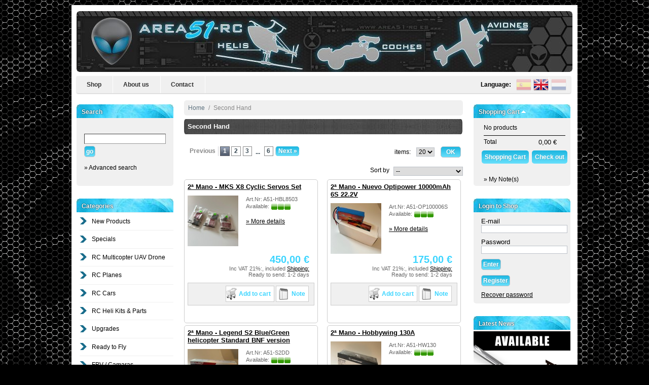

--- FILE ---
content_type: text/html; charset=utf-8
request_url: http://www.area51-rc.es/shop/en/150-segunda-mano
body_size: 38414
content:
<!DOCTYPE html PUBLIC "-//W3C//DTD XHTML 1.1//EN" "http://www.w3.org/TR/xhtml11/DTD/xhtml11.dtd"><html xmlns="http://www.w3.org/1999/xhtml" xml:lang="en"><head><title>Second Hand - area51-rc</title><meta http-equiv="Content-Type" content="application/xhtml+xml; charset=utf-8" /><meta name="generator" content="area51-rc" /><meta name="robots" content="index,follow" /><link rel="icon" type="image/vnd.microsoft.icon" href="http://www.area51-rc.es/shop/img/favicon.ico?1530519436" /><link rel="shortcut icon" type="image/x-icon" href="http://www.area51-rc.es/shop/img/favicon.ico?1530519436" /><script type="text/javascript">/* <![CDATA[ */
var baseDir='http://www.area51-rc.es/shop/';var static_token='cbc6b7d00c1702daf25f8b3ec066c60a';var token='8e54aef41b5584975c66ae087cc04fa1';var priceDisplayPrecision=2;var priceDisplayMethod=0;var roundMode=2;/* ]]> */</script><!--[if lte IE 8]><link href="http://www.area51-rc.es/shop/modules/blocktopmenu/css/superfish-modified.css" media="all" rel="stylesheet" type="text/css"><link href="http://www.area51-rc.es/shop/themes/area51/css/modules/blockcart/blockcart.css" media="all" rel="stylesheet" type="text/css"> <![endif]--><link href="/shop/themes/area51/css/global.css" rel="stylesheet" type="text/css" media="all" /><link href="/shop/css/jquery.cluetip.css" rel="stylesheet" type="text/css" media="all" /><link href="/shop/themes/area51/css/scenes.css" rel="stylesheet" type="text/css" media="all" /><link href="/shop/themes/area51/css/category.css" rel="stylesheet" type="text/css" media="all" /><link href="/shop/themes/area51/css/product_list.css" rel="stylesheet" type="text/css" media="all" /><link href="/shop/css/jquery.autocomplete.css" rel="stylesheet" type="text/css" media="all" /><link href="/shop/modules/blockadvancedsearch/blockadvancedsearch.css" rel="stylesheet" type="text/css" media="all" /><link href="/shop/themes/area51/css/modules/blockpaymentlogo/blockpaymentlogo.css" rel="stylesheet" type="text/css" media="all" /><link href="/shop/themes/area51/css/modules/blockpermanentlinks/blockpermanentlinks.css" rel="stylesheet" type="text/css" media="all" /><link href="/shop/themes/area51/css/modules/blockviewed/blockviewed.css" rel="stylesheet" type="text/css" media="all" /><link href="/shop/themes/area51/css/modules/blockmyaccount/blockmyaccount.css" rel="stylesheet" type="text/css" media="all" /><link href="/shop/themes/area51/css/modules/editorial/editorial.css" rel="stylesheet" type="text/css" media="all" /><link href="/shop/themes/area51/css/modules/blockbestsellers/blockbestsellers.css" rel="stylesheet" type="text/css" media="all" /><link href="/shop/themes/area51/css/modules/blockcategories/blockcategories.css" rel="stylesheet" type="text/css" media="all" /><link href="/shop/themes/area51/css/modules/blockspecials/blockspecials.css" rel="stylesheet" type="text/css" media="all" /><link href="/shop/themes/area51/css/modules/blockcurrencies/blockcurrencies.css" rel="stylesheet" type="text/css" media="all" /><link href="/shop/themes/area51/css/modules/blocknewproducts/blocknewproducts.css" rel="stylesheet" type="text/css" media="all" /><link href="/shop/themes/area51/css/modules/blockuserinfo/blockuserinfo.css" rel="stylesheet" type="text/css" media="all" /><link href="/shop/themes/area51/css/modules/blocklanguages/blocklanguages.css" rel="stylesheet" type="text/css" media="all" /><link href="/shop/themes/area51/css/modules/blockmanufacturer/blockmanufacturer.css" rel="stylesheet" type="text/css" media="all" /><link href="/shop/themes/area51/css/modules/blockcms/blockcms.css" rel="stylesheet" type="text/css" media="all" /><link href="/shop/themes/area51/css/modules/blockadvertising/blockadvertising.css" rel="stylesheet" type="text/css" media="all" /><link href="/shop/themes/area51/css/modules/blocktags/blocktags.css" rel="stylesheet" type="text/css" media="all" /><link href="/shop/themes/area51/css/modules/blockstore/blockstore.css" rel="stylesheet" type="text/css" media="all" /><link href="/shop/modules/blocklogin/blocklogin.css" rel="stylesheet" type="text/css" media="all" /><link href="/shop/themes/area51/css/modules/blockcart/blockcart.css" rel="stylesheet" type="text/css" media="all" /><link href="/shop/themes/area51/css/modules/blocknewsletter/blocknewsletter.css" rel="stylesheet" type="text/css" media="all" /><link href="/shop/themes/area51/css/modules/blocksearch/blocksearch.css" rel="stylesheet" type="text/css" media="all" /><link href="/shop/modules/paypal/css/paypal.css" rel="stylesheet" type="text/css" media="all" /><link href="/shop/themes/area51/css/modules/blockwishlist/blockwishlist.css" rel="stylesheet" type="text/css" media="all" /><link href="/shop/modules/blockWeeklyDeal/blockhtml.css" rel="stylesheet" type="text/css" media="all" /><link href="/shop/modules/redsys/views/css/redsys.css" rel="stylesheet" type="text/css" media="all" /><script src="/shop/js/funciones.js" type="text/javascript">/* <![CDATA[ *//* ]]> */</script><script src="/shop/js/jquery/jquery.min.js" type="text/javascript">/* <![CDATA[ *//* ]]> */</script><script language="javascript" src="/shop/js/overlib.js" type="text/javascript">/* <![CDATA[ *//* ]]> */</script><script src="/shop/js/jquery/jquery.min.js" type="text/javascript">/* <![CDATA[ *//* ]]> */</script><script src="/shop/js/jquery/jquery.easing.1.3.js" type="text/javascript">/* <![CDATA[ *//* ]]> */</script><script src="/shop/js/tools.js" type="text/javascript">/* <![CDATA[ *//* ]]> */</script><script src="/shop/js/jquery/jquery.autocomplete.js" type="text/javascript">/* <![CDATA[ *//* ]]> */</script><script src="/shop/modules/blockadvancedsearch/blockadvancedsearch.js" type="text/javascript">/* <![CDATA[ *//* ]]> */</script><script src="/shop/themes/area51/js/tools/treeManagement.js" type="text/javascript">/* <![CDATA[ *//* ]]> */</script><script src="/shop/modules/blockcart/ajax-cart.js" type="text/javascript">/* <![CDATA[ *//* ]]> */</script><script src="/shop/js/jquery.countdown.min.js" type="text/javascript">/* <![CDATA[ *//* ]]> */</script><script type="text/javascript">/* <![CDATA[ */
$(document).ready(function(){$('#payment_paypal_express_checkout').click(function(){$('#paypal_payment_form').submit();return false;});$('#paypal_payment_form').live('submit',function(){var nb=$('#quantity_wanted').val();var id=$('#idCombination').val();$('#paypal_payment_form input[name=quantity]').val(nb);$('#paypal_payment_form input[name=id_p_attr]').val(id);});function displayExpressCheckoutShortcut(){var id_product=$('input[name="id_product"]').val();var id_product_attribute=$('input[name="id_product_attribute"]').val();$.ajax({type:"GET",url:baseDir+'/modules/paypal/express_checkout/ajax.php',data:{get_qty:"1",id_product:id_product,id_product_attribute:id_product_attribute},cache:false,success:function(result){if(result>='1')
$('#container_express_checkout').slideDown();else
$('#container_express_checkout').slideUp();return true;}});}$('select[name^="group_"]').change(function(){displayExpressCheckoutShortcut();});$('.color_pick').click(function(){displayExpressCheckoutShortcut();});var modulePath='modules/paypal';var subFolder='/integral_evolution';var fullPath=baseDir+modulePath+subFolder;var confirmTimer=false;if($('form[target="hss_iframe"]').length==0){if($('select[name^="group_"]').length>0)
displayExpressCheckoutShortcut();return false;}else{checkOrder();}function checkOrder(){confirmTimer=setInterval(getOrdersCount,1000);}});/* ]]> */</script><script src="/shop/modules/blockwishlist/js/ajax-wishlist.js" type="text/javascript">/* <![CDATA[ *//* ]]> */</script></head><body id="category"><div id="page"><div id="header"> <a href="http://www.area51-rc.es/shop/en/" id="header_logo" title="area51-rc"> <img class="logo" src="http://www.area51-rc.es/shop/img/logo.jpg?1530519436" alt="area51-rc" width="978" height="120"  /> </a><div id="header_right"></div><div class="sf-contener clearfix"><ul class="sf-menu clearfix"><li><a href="http://www.area51-rc.es/shop/">Shop</a></li><li><a href="http://www.area51-rc.es/shop/en/content/4-about-us">About us</a></li><li><a href="http://www.area51-rc.es/shop/contact-form.php">Contact</a></li><div id="languages_block_top" style="float:right;padding-top: 2px;padding-right: 5px;width:200px"><ul id="first-languages" style="position:relative!important;top:0px;padding:0px!important;width:auto"><li style="width: auto; float: right; opacity: 0.3;"> <a href="http://www.area51-rc.es/shop/en/" style="padding:0px;line-height:0px;display:inline" title="Nederlands (Nederlands)"> <img alt="en" src="https://www.area51-rc.es/shop/img/l/4.png" style="vertical-align: middle;" width="30"> </a></li><li class="selected_language" style="width:auto;float:right"> <a href="#" style="padding:0px;line-height:0px;display:inline" title="English (English)"> <img src="http://www.area51-rc.es/shop/img/l/1.png" alt="en" width="30" style="vertical-align: middle;"/> </a></li><li style="width:auto;float:right"> <a href="http://www.area51-rc.es/shop/es/category.php?id_category=150" style="padding:0px;line-height:0px;display:inline" title="Español (Spanish)"> <img src="http://www.area51-rc.es/shop/img/l/3.png" alt="es" width="30" style="vertical-align: middle;"/> </a></li> <span style="margin-right:10px; float: right; height: 24px; line-height: 30px;font-weight:bold">Language:</span></li></ul></div><script type="text/javascript">/* <![CDATA[ */
$('ul#first-languages li:not(.selected_language)').css('opacity',0.3);$('ul#first-languages li:not(.selected_language)').hover(function(){$(this).css('opacity',1);},function(){$(this).css('opacity',0.3);});/* ]]> */</script></ul><div class="sf-right">&nbsp;</div><script src="/shop/modules/blocktopmenu/js/hoverIntent.js" type="text/javascript">/* <![CDATA[ *//* ]]> */</script><script src="/shop/modules/blocktopmenu/js/superfish-modified.js" type="text/javascript">/* <![CDATA[ *//* ]]> */</script><link rel="stylesheet" type="text/css" href="/shop/modules/blocktopmenu/css/superfish-modified.css" media="screen" /></div></div><div id="columns"><div class="column" id="left_column"><div class="block exclusive" id="search_block_left"><h4>Search</h4><form action="https://www.area51-rc.es/shop/en/search" id="searchbox" method="get"><p class="block_content"> <br> <input type="hidden" name="orderby" value="position" /> <input type="hidden" name="orderway" value="desc" /> <input class="search_query" type="text" id="search_query_block" name="search_query" value="" /> <input type="submit" id="search_button" class="boton_azul" value="go" /><br> <br>» <a onclick="muestraAvanzada()" style="cursor:pointer">Advanced search</a><div style="clear:both">&nbsp;</div></p></form></div><script type="text/javascript">/* <![CDATA[ */
function muestraAvanzada(){if(document.getElementById('navigation_block_left')){document.getElementById('navigation_block_left').style.display='block';}}/* ]]> */</script><script type="text/javascript">/* <![CDATA[ */
$('document').ready(function(){$("#search_query_block").autocomplete('http://www.area51-rc.es/shop/en/search',{minChars:3,max:10,width:500,selectFirst:false,scroll:false,dataType:"json",formatItem:function(data,i,max,value,term){return value;},parse:function(data){var mytab=new Array();for(var i=0;i<data.length;i++)
mytab[mytab.length]={data:data[i],value:data[i].cname+' > '+data[i].pname};return mytab;},extraParams:{ajaxSearch:1,id_lang:1}}).result(function(event,data,formatted){$('#search_query_block').val(data.pname);document.location.href=data.product_link;})});/* ]]> */</script><div class="block" id="navigation_block_left" style="display:none"><h4>Advanced Search</h4><div class="block_content blockadvancedfilter" id="advancedfilter"><div> <input type="hidden" id="pathmodule" value="https://www.area51-rc.es/shop/" /> <input type="hidden" id="combobuttons" value="0" /> <input id="basIdCategory" name="basIdCategory" type="hidden" value="150"><div class="filteroption firstfilter"> <input type="hidden" name="orderby" value="position" /> <input type="hidden" name="orderway" value="desc" /> <input class="search_query" type="text" id="search_query_block" style="display:none"  name="search_query" title="Shop Search" value="" /></div> <input name="comboproduct" type="hidden" value="false"><div class="filteroption" id="filtercategories"> <select class="nav_input" id="filter_categories" name="filter_categories" onchange="loadCategoryValues(this);loadAdvancedSearch();"><option value="0">Categories</option><option style="margin-left:15px;" value="236">Specials</option><option style="margin-left:30px;" value="1139">Muffler for O.S. Motor</option><option style="margin-left:30px;" value="1140">Escape para motores Y.S.</option><option style="margin-left:30px;" value="1141">Accesories</option><option style="margin-left:30px;" value="621">Velas</option><option style="margin-left:30px;" value="622">Parapentes y Trikes</option><option style="margin-left:30px;" value="639">Starter kits</option><option style="margin-left:30px;" value="640">Transmitters & Electronics</option><option style="margin-left:30px;" value="641">Accesorios Para-RC</option><option style="margin-left:30px;" value="642">Lipo Battery</option><option style="margin-left:15px;" value="397">RC Multicopter UAV Drone</option><option style="margin-left:30px;" value="831">Multicopter Props</option><option style="margin-left:30px;" value="760">ALIGN</option><option style="margin-left:45px;" value="761">M424 Quad Parts</option><option style="margin-left:60px;" value="762">Parts</option><option style="margin-left:45px;" value="922">M470L</option><option style="margin-left:60px;" value="923">Spare Parts</option><option style="margin-left:45px;" value="853">M480L</option><option style="margin-left:60px;" value="924">Spare Parts</option><option style="margin-left:60px;" value="925">Canopy</option><option style="margin-left:45px;" value="854">M690L</option><option style="margin-left:60px;" value="969">Spare Parts</option><option style="margin-left:60px;" value="970">Canopies</option><option style="margin-left:45px;" value="1002">MR25</option><option style="margin-left:60px;" value="1005">Spare Parts</option><option style="margin-left:60px;" value="1006">Canopies</option><option style="margin-left:60px;" value="1009">Batteries</option><option style="margin-left:60px;" value="1007">Props</option><option style="margin-left:60px;" value="1008">Accesories</option><option style="margin-left:45px;" value="1025">FPV Goggle</option><option style="margin-left:45px;" value="995">Handheld Gimbal</option><option style="margin-left:45px;" value="935">G2 Gimbal</option><option style="margin-left:45px;" value="936">G3 Gimbal</option><option style="margin-left:60px;" value="974">Spare Parts</option><option style="margin-left:45px;" value="982">Accesories</option><option style="margin-left:30px;" value="460">DJI INNOVATIONS</option><option style="margin-left:45px;" value="1175">SPARK</option><option style="margin-left:60px;" value="1176">Parts SPARK</option><option style="margin-left:45px;" value="1335">AIR 2S</option><option style="margin-left:60px;" value="1336">Parts AIR 2S</option><option style="margin-left:45px;" value="1261">MAVIC 2</option><option style="margin-left:45px;" value="1302">MAVIC AIR 2</option><option style="margin-left:45px;" value="1292">MAVIC MINI</option><option style="margin-left:60px;" value="1293">Parts Mavic Mini</option><option style="margin-left:60px;" value="1294">Acesories</option><option style="margin-left:45px;" value="1142">MAVIC PRO</option><option style="margin-left:60px;" value="1259">Parts Mavic Pro</option><option style="margin-left:60px;" value="1260">Accesories</option><option style="margin-left:45px;" value="1344">MAVIC 3</option><option style="margin-left:45px;" value="1062">PHANTOM</option><option style="margin-left:60px;" value="680">Parts PHANTOM</option><option style="margin-left:60px;" value="733">Parts PHANTOM 2</option><option style="margin-left:60px;" value="972">Spare parts Phantom 3</option><option style="margin-left:45px;" value="1126">PHANTOM 4 PRO</option><option style="margin-left:45px;" value="932">INSPIRE 1</option><option style="margin-left:60px;" value="933">Spare Parts</option><option style="margin-left:45px;" value="1296">INSPIRE 2</option><option style="margin-left:45px;" value="1196">OSMO</option><option style="margin-left:45px;" value="738">Parts S800</option><option style="margin-left:45px;" value="736">Electronics</option><option style="margin-left:45px;" value="739">Camera Gimbal</option><option style="margin-left:45px;" value="1295">FLAME WHEEL</option><option style="margin-left:60px;" value="681">Parts F330</option><option style="margin-left:60px;" value="682">Parts F450</option><option style="margin-left:60px;" value="683">Parts F550</option><option style="margin-left:60px;" value="973">Accesories</option><option style="margin-left:30px;" value="1036">ImmersionRC</option><option style="margin-left:30px;" value="1121">Blade Inductrix FPV</option><option style="margin-left:45px;" value="1122">Parts</option><option style="margin-left:30px;" value="783">SKY HERO</option><option style="margin-left:45px;" value="867">SPY</option><option style="margin-left:45px;" value="868">SPYDER</option><option style="margin-left:45px;" value="869">SPYDER 6</option><option style="margin-left:45px;" value="870">LITTLE SPYDER</option><option style="margin-left:60px;" value="913">Parts</option><option style="margin-left:60px;" value="914">Battery</option><option style="margin-left:30px;" value="983">KDS KYLIN</option><option style="margin-left:45px;" value="987">KDS Kylin 250/280</option><option style="margin-left:60px;" value="988">Parts</option><option style="margin-left:60px;" value="989">Canopies</option><option style="margin-left:60px;" value="990">Props</option><option style="margin-left:60px;" value="991">Accesories</option><option style="margin-left:45px;" value="1003">Strider 280</option><option style="margin-left:60px;" value="1004">Spare parts</option><option style="margin-left:30px;" value="848">LEAP 3D</option><option style="margin-left:45px;" value="855">Parts Leap 3D</option><option style="margin-left:30px;" value="747">RCTIMER</option><option style="margin-left:45px;" value="753">Airframe Multicopter</option><option style="margin-left:45px;" value="754">Camera / Gimbal Suport</option><option style="margin-left:45px;" value="755">Landing Gear</option><option style="margin-left:45px;" value="748">Motors</option><option style="margin-left:45px;" value="749">Speed Controllers (ESC)</option><option style="margin-left:45px;" value="750">Propellers</option><option style="margin-left:45px;" value="751">Accesorios</option><option style="margin-left:30px;" value="415">GAUI</option><option style="margin-left:45px;" value="669">Parts 330X</option><option style="margin-left:45px;" value="668">Parts 350X</option><option style="margin-left:45px;" value="667">Parts 500X</option><option style="margin-left:30px;" value="700">E-FLITE BLADE</option><option style="margin-left:45px;" value="1104">Blade Theory 195</option><option style="margin-left:45px;" value="931">Blade 200QX</option><option style="margin-left:60px;" value="824">Spare Parts</option><option style="margin-left:45px;" value="985">Blade Chroma</option><option style="margin-left:45px;" value="707">Parts 350 QX</option><option style="margin-left:45px;" value="708">Parts Blade QX</option><option style="margin-left:45px;" value="1220">Parts X-VERT VTOL</option><option style="margin-left:30px;" value="541">DUALSKY</option><option style="margin-left:30px;" value="575">HUBSAN</option><option style="margin-left:45px;" value="576">Parts X4</option><option style="margin-left:45px;" value="732">Parts X4 FPV</option><option style="margin-left:45px;" value="731">Parts Q4 Nano</option><option style="margin-left:30px;" value="570">RC LOGGER</option><option style="margin-left:30px;" value="574">REVELL CONTROL</option><option style="margin-left:30px;" value="571">TAROT</option><option style="margin-left:30px;" value="416">ST PRODUCTS</option><option style="margin-left:30px;" value="513">NINCOAIR</option><option style="margin-left:30px;" value="752">GRYPHON DYNAMICS</option><option style="margin-left:30px;" value="417">CARBON CORE</option><option style="margin-left:30px;" value="906">XTREME PRODUCTIONS</option><option style="margin-left:30px;" value="423">Electronics / Motors</option><option style="margin-left:30px;" value="782">Battery</option><option style="margin-left:30px;" value="463">Soporte de camara</option><option style="margin-left:45px;" value="937">Align</option><option style="margin-left:45px;" value="938">DJI Innovations</option><option style="margin-left:30px;" value="852">Accesories</option><option style="margin-left:30px;" value="596">FPV</option><option style="margin-left:30px;" value="905">FPV - Racer</option><option style="margin-left:45px;" value="984">KDS Kylin</option><option style="margin-left:45px;" value="993">Scorpion</option><option style="margin-left:45px;" value="944">Tarot</option><option style="margin-left:45px;" value="945">J-Pay</option><option style="margin-left:45px;" value="955">Spedix S250</option><option style="margin-left:45px;" value="953">Props</option><option style="margin-left:45px;" value="1037">ImmersionRC</option><option style="margin-left:30px;" value="428">Transmitters</option><option style="margin-left:15px;" value="376">RC Planes</option><option style="margin-left:30px;" value="447">E-FLITE</option><option style="margin-left:45px;" value="1298">Opterra 1.2m Parts</option><option style="margin-left:30px;" value="1239">SAB AVIO</option><option style="margin-left:45px;" value="1244">Electronics AVIO</option><option style="margin-left:45px;" value="1245">Tortuga Spare Parts</option><option style="margin-left:45px;" value="1246">Upgrades Tortuga</option><option style="margin-left:30px;" value="1334">ARROWS RC</option><option style="margin-left:30px;" value="1235">Harlock Planes</option><option style="margin-left:45px;" value="1236">Harlock Accessories</option><option style="margin-left:45px;" value="1237">Harlock Spare Parts</option><option style="margin-left:30px;" value="1201">Ready to Fly</option><option style="margin-left:45px;" value="1202">FPV Planes</option><option style="margin-left:45px;" value="1203">RTF Scale</option><option style="margin-left:45px;" value="1204">RTF Trainers</option><option style="margin-left:45px;" value="1205">RTF Sports Planes</option><option style="margin-left:45px;" value="1206">RTF Jets</option><option style="margin-left:30px;" value="1207">Almost Ready to Fly</option><option style="margin-left:45px;" value="1208">ARTF Scale</option><option style="margin-left:45px;" value="1209">ARTF Trainers</option><option style="margin-left:45px;" value="1210">ARTF Sports Planes</option><option style="margin-left:45px;" value="1211">ARTF Jets</option><option style="margin-left:30px;" value="1148">Beginners Planes</option><option style="margin-left:30px;" value="1149">PowerBox Systems</option><option style="margin-left:30px;" value="494">Props</option><option style="margin-left:45px;" value="495">Electric props</option><option style="margin-left:45px;" value="496">Electric Slo-Flyer props</option><option style="margin-left:45px;" value="646">Gemfan Wood</option><option style="margin-left:30px;" value="400">Accesorios</option><option style="margin-left:30px;" value="554">Electronics</option><option style="margin-left:45px;" value="556">Motors</option><option style="margin-left:45px;" value="557">Speed Controllers (ESC)</option><option style="margin-left:45px;" value="561">Servos</option><option style="margin-left:45px;" value="1147">PowerBox Systems</option><option style="margin-left:45px;" value="624">Angel S 30E</option><option style="margin-left:45px;" value="625">Angel S EVO 50E</option><option style="margin-left:45px;" value="465">Parts Twin Flyer</option><option style="margin-left:15px;" value="377">RC Cars</option><option style="margin-left:30px;" value="1320">TEAM CORALLY</option><option style="margin-left:45px;" value="1321">Cars RTR 1/8</option><option style="margin-left:30px;" value="1325">CARISMA</option><option style="margin-left:45px;" value="1326">Cars RTR</option><option style="margin-left:30px;" value="1038">Kyosho</option><option style="margin-left:45px;" value="1257">NITRO OFF-ROAD</option><option style="margin-left:45px;" value="1258">ELECTRIC OFF-ROAD</option><option style="margin-left:30px;" value="399">HOBAO</option><option style="margin-left:45px;" value="411">Parts Hyper 7</option><option style="margin-left:45px;" value="418">Parts Hyper 8</option><option style="margin-left:45px;" value="619">Parts Hyper 9 Star</option><option style="margin-left:45px;" value="1199">V/S Parts</option><option style="margin-left:30px;" value="380">NINCO 4 RC</option><option style="margin-left:45px;" value="532">Parts XB10</option><option style="margin-left:45px;" value="533">Parts MT10</option><option style="margin-left:45px;" value="534">Parts MEGANE</option><option style="margin-left:45px;" value="535">Parts DOT</option><option style="margin-left:45px;" value="610">Parts BLAZER</option><option style="margin-left:45px;" value="780">Repuestos Spark</option><option style="margin-left:30px;" value="442">ANSMANN RACING</option><option style="margin-left:45px;" value="540">Parts Virus 2.0</option><option style="margin-left:30px;" value="484">TRAXXAS</option><option style="margin-left:30px;" value="632">MUGEN</option><option style="margin-left:30px;" value="647">TYRES SIGMA RACING</option><option style="margin-left:30px;" value="664">JAMARA</option><option style="margin-left:30px;" value="393">Accesorios / Tools</option><option style="margin-left:30px;" value="426">Transmitters and Receivers</option><option style="margin-left:45px;" value="1194">SPEKTRUM</option><option style="margin-left:45px;" value="1195">FUTABA</option><option style="margin-left:45px;" value="519">Receivers</option><option style="margin-left:45px;" value="461">Accesorios</option><option style="margin-left:30px;" value="516">Chargers</option><option style="margin-left:30px;" value="419">Tyres and wheels</option><option style="margin-left:45px;" value="420">1:8 Scale</option><option style="margin-left:45px;" value="568">1:10 Scale</option><option style="margin-left:30px;" value="410">Silicone</option><option style="margin-left:30px;" value="396">Motors</option><option style="margin-left:45px;" value="412">Glowplugs</option><option style="margin-left:45px;" value="497">Parts Hyper 21</option><option style="margin-left:45px;" value="630">Exhausts / Mufflers</option><option style="margin-left:30px;" value="626">Electric Motors</option><option style="margin-left:45px;" value="627">1:8 Onroad / 1:8 Offroad</option><option style="margin-left:30px;" value="1188">ESC & Motor Combos</option><option style="margin-left:30px;" value="425">Servos</option><option style="margin-left:45px;" value="498">Servo horns</option><option style="margin-left:30px;" value="394">Batteries</option><option style="margin-left:45px;" value="1227">Gens Ace</option><option style="margin-left:45px;" value="1190">Yuki Model</option><option style="margin-left:45px;" value="395">NINCO 4 RC</option><option style="margin-left:45px;" value="445">Receiver</option><option style="margin-left:30px;" value="499">Shocks</option><option style="margin-left:30px;" value="398">Fuel</option><option style="margin-left:30px;" value="1197">SWORKz</option><option style="margin-left:15px;" value="3">RC Heli Kits & Parts</option><option style="margin-left:30px;" value="4">ALIGN-RC</option><option style="margin-left:45px;" value="155">T-Rex 100</option><option style="margin-left:60px;" value="254">Parts</option><option style="margin-left:60px;" value="255">Canopy</option><option style="margin-left:60px;" value="256">Accessories</option><option style="margin-left:60px;" value="257">Bearings</option><option style="margin-left:45px;" value="718">T-Rex 150</option><option style="margin-left:60px;" value="719">Parts 150</option><option style="margin-left:60px;" value="1123">Parts 150X</option><option style="margin-left:60px;" value="720">Canopy</option><option style="margin-left:60px;" value="728">Accesorios</option><option style="margin-left:60px;" value="729">Bearings</option><option style="margin-left:60px;" value="759">Upgrades</option><option style="margin-left:45px;" value="1346">T15</option><option style="margin-left:60px;" value="1347">Parts T15</option><option style="margin-left:60px;" value="1348">Blades</option><option style="margin-left:60px;" value="1349">Canopies</option><option style="margin-left:60px;" value="1350">Accesories</option><option style="margin-left:45px;" value="5">T-Rex 250</option><option style="margin-left:60px;" value="102">Parts</option><option style="margin-left:60px;" value="109">Parts SE</option><option style="margin-left:60px;" value="111">Canopy</option><option style="margin-left:60px;" value="112">Accessories</option><option style="margin-left:60px;" value="113">Scale Bodies</option><option style="margin-left:60px;" value="413">Flybarless</option><option style="margin-left:60px;" value="181">Bearings</option><option style="margin-left:45px;" value="1271">T-Rex 300</option><option style="margin-left:60px;" value="1278">Spare Parts</option><option style="margin-left:60px;" value="1279">Canopies</option><option style="margin-left:45px;" value="1383">TB40</option><option style="margin-left:60px;" value="1409">Parts</option><option style="margin-left:60px;" value="1410">Canopies</option><option style="margin-left:45px;" value="6">T-Rex 450</option><option style="margin-left:60px;" value="103">Parts PRO / V2</option><option style="margin-left:60px;" value="104">Partss SPORT</option><option style="margin-left:60px;" value="371">Parts SPORT V2</option><option style="margin-left:60px;" value="443">Parts 450 PLUS</option><option style="margin-left:60px;" value="706">Parts 450L</option><option style="margin-left:60px;" value="648">Compatibles Parts</option><option style="margin-left:60px;" value="158">Canopy</option><option style="margin-left:60px;" value="144">Accessories</option><option style="margin-left:60px;" value="170">Pinions</option><option style="margin-left:60px;" value="182">Bearings</option><option style="margin-left:60px;" value="296">Flybarless</option><option style="margin-left:60px;" value="131">Scale Bodies</option><option style="margin-left:60px;" value="856">Speed Fuselage</option><option style="margin-left:45px;" value="1106">T-Rex 470</option><option style="margin-left:60px;" value="1107">Parts</option><option style="margin-left:60px;" value="1108">Canopies</option><option style="margin-left:60px;" value="1130">Speed Fuselage</option><option style="margin-left:45px;" value="7">T-Rex 500</option><option style="margin-left:60px;" value="105">Parts</option><option style="margin-left:60px;" value="311">Parts PRO</option><option style="margin-left:60px;" value="879">Spare Parts 500L</option><option style="margin-left:60px;" value="1146">Parts 500X</option><option style="margin-left:60px;" value="132">Canopies</option><option style="margin-left:60px;" value="145">Accessories</option><option style="margin-left:60px;" value="183">Bearings</option><option style="margin-left:60px;" value="297">Flybarless</option><option style="margin-left:60px;" value="159">Scale Bodies</option><option style="margin-left:60px;" value="847">Speed Fuselage</option><option style="margin-left:45px;" value="99">T-Rex 550</option><option style="margin-left:60px;" value="146">Parts</option><option style="margin-left:60px;" value="709">Parts DFC</option><option style="margin-left:60px;" value="818">Parts PRO</option><option style="margin-left:60px;" value="840">Parts 550L</option><option style="margin-left:60px;" value="1124">Parts 550X</option><option style="margin-left:60px;" value="147">Canopy</option><option style="margin-left:60px;" value="160">Accessories</option><option style="margin-left:60px;" value="184">Bearings</option><option style="margin-left:60px;" value="298">Flybarless</option><option style="margin-left:60px;" value="353">Pinions</option><option style="margin-left:45px;" value="1384">TB60</option><option style="margin-left:60px;" value="1385">Parts</option><option style="margin-left:60px;" value="1386">Canopies</option><option style="margin-left:45px;" value="9">T-Rex 600 Nitro</option><option style="margin-left:60px;" value="107">Parts</option><option style="margin-left:60px;" value="633">Parts 600N DFC</option><option style="margin-left:60px;" value="1241">Parts 600XN</option><option style="margin-left:60px;" value="161">Canopy</option><option style="margin-left:60px;" value="233">Scale Bodies</option><option style="margin-left:60px;" value="162">Accessories</option><option style="margin-left:60px;" value="185">Bearings</option><option style="margin-left:60px;" value="299">Flybarless</option><option style="margin-left:45px;" value="8">T-Rex 600 Electric</option><option style="margin-left:60px;" value="106">Parts</option><option style="margin-left:60px;" value="288">Parts ESP</option><option style="margin-left:60px;" value="287">Parts PRO</option><option style="margin-left:60px;" value="163">Canopy</option><option style="margin-left:60px;" value="234">Scale Bodies</option><option style="margin-left:60px;" value="164">Accessories</option><option style="margin-left:60px;" value="180">Pinions</option><option style="margin-left:60px;" value="186">Bearings</option><option style="margin-left:60px;" value="300">Flybarless</option><option style="margin-left:45px;" value="1305">T-Rex 650</option><option style="margin-left:60px;" value="1310">Parts</option><option style="margin-left:60px;" value="1311">Canopies</option><option style="margin-left:60px;" value="1312">Bearings</option><option style="margin-left:60px;" value="1313">Accesories</option><option style="margin-left:60px;" value="1314">Blades</option><option style="margin-left:45px;" value="1375">TB70</option><option style="margin-left:60px;" value="1376">Parts</option><option style="margin-left:60px;" value="1377">Canopies</option><option style="margin-left:60px;" value="1378">Blades</option><option style="margin-left:60px;" value="1379">Accesories</option><option style="margin-left:45px;" value="10">T-Rex 700 Nitro</option><option style="margin-left:60px;" value="94">Parts</option><option style="margin-left:60px;" value="520">Parts 700N DFC</option><option style="margin-left:60px;" value="1200">Parts 700XN</option><option style="margin-left:60px;" value="165">Canopy</option><option style="margin-left:60px;" value="95">Accessories</option><option style="margin-left:60px;" value="187">Bearings</option><option style="margin-left:60px;" value="301">Flybarless</option><option style="margin-left:45px;" value="100">T-Rex 700 Electric</option><option style="margin-left:60px;" value="148">Parts 700E</option><option style="margin-left:60px;" value="483">Parts 700DFC</option><option style="margin-left:60px;" value="1026">Parts 700L</option><option style="margin-left:60px;" value="1110">Parts 700X</option><option style="margin-left:60px;" value="149">Canopy</option><option style="margin-left:60px;" value="166">Accessories</option><option style="margin-left:60px;" value="167">Pinions</option><option style="margin-left:75px;" value="169">MOD 0.7</option><option style="margin-left:75px;" value="168">MOD 1</option><option style="margin-left:60px;" value="188">Bearings</option><option style="margin-left:60px;" value="302">Flybarless</option><option style="margin-left:60px;" value="487">F3C Fuselage</option><option style="margin-left:60px;" value="791">Speed Fuselage</option><option style="margin-left:45px;" value="1162">T-Rex 760</option><option style="margin-left:60px;" value="1182">Parts 760X</option><option style="margin-left:60px;" value="1183">Canopies</option><option style="margin-left:45px;" value="369">T-Rex 800</option><option style="margin-left:60px;" value="503">Parts 800E</option><option style="margin-left:60px;" value="699">Parts 800E PRO</option><option style="margin-left:60px;" value="506">Accesorios</option><option style="margin-left:60px;" value="505">Canopy</option><option style="margin-left:60px;" value="507">Blades</option><option style="margin-left:60px;" value="508">Pinions</option><option style="margin-left:60px;" value="509">Bearings</option><option style="margin-left:60px;" value="658">Gimbal System</option><option style="margin-left:45px;" value="1250">Align Agricultural Helicopter</option><option style="margin-left:30px;" value="1242">XL Power</option><option style="margin-left:45px;" value="1299">Specter 700</option><option style="margin-left:60px;" value="1243">Spectre 700 parts</option><option style="margin-left:60px;" value="1393">Canopies</option><option style="margin-left:45px;" value="1362">Nimbus 550</option><option style="margin-left:60px;" value="1372">Parts</option><option style="margin-left:45px;" value="1407">Nimbus 550 Nitro</option><option style="margin-left:45px;" value="1300">Protos Nitro 700</option><option style="margin-left:45px;" value="1389">Specter 700 Nitro</option><option style="margin-left:60px;" value="1390">Parts</option><option style="margin-left:60px;" value="1391">Canopies</option><option style="margin-left:60px;" value="1392">Accesories</option><option style="margin-left:30px;" value="355">SAB GOBLIN</option><option style="margin-left:45px;" value="1152">Goblin 280 Fireball</option><option style="margin-left:60px;" value="1153">Parts Fireball</option><option style="margin-left:60px;" value="1184">Upgrades</option><option style="margin-left:60px;" value="1154">Canopies</option><option style="margin-left:60px;" value="1155">Accesories</option><option style="margin-left:60px;" value="1156">Batteries</option><option style="margin-left:45px;" value="878">Goblin 380</option><option style="margin-left:60px;" value="901">Spare Parts 380</option><option style="margin-left:60px;" value="1001">Parts 380 KSE</option><option style="margin-left:60px;" value="1283">Parts 380 Buddy</option><option style="margin-left:60px;" value="1054">Canopy</option><option style="margin-left:60px;" value="902">Motors</option><option style="margin-left:60px;" value="949">Accesories</option><option style="margin-left:45px;" value="1105">Goblin 420</option><option style="margin-left:60px;" value="1112">Parts 420</option><option style="margin-left:60px;" value="1113">Canopy</option><option style="margin-left:60px;" value="1114">Accesories</option><option style="margin-left:45px;" value="857">Goblin 500</option><option style="margin-left:60px;" value="573">Parts Goblin 500</option><option style="margin-left:60px;" value="1000">Parts Goblin 500 Sport</option><option style="margin-left:60px;" value="860">Canopies</option><option style="margin-left:60px;" value="859">Accesories</option><option style="margin-left:45px;" value="858">Goblin 570</option><option style="margin-left:60px;" value="784">Spare Parts Goblin 570</option><option style="margin-left:60px;" value="1229">Goblin 570 Sport parts</option><option style="margin-left:60px;" value="861">Canopies</option><option style="margin-left:60px;" value="862">Accesories</option><option style="margin-left:60px;" value="1317">Blades</option><option style="margin-left:45px;" value="1040">Goblin 630 Competition</option><option style="margin-left:60px;" value="717">Parts Goblin 630 Competition</option><option style="margin-left:60px;" value="468">Parts Goblin 630</option><option style="margin-left:60px;" value="1041">Cabinas</option><option style="margin-left:60px;" value="1042">Accesorios</option><option style="margin-left:45px;" value="1043">Goblin 700</option><option style="margin-left:60px;" value="407">Parts Goblin 700</option><option style="margin-left:60px;" value="1096">Parts Goblin 700 KSE</option><option style="margin-left:60px;" value="716">Parts Goblin 700 Competition</option><option style="margin-left:60px;" value="1045">Cabinas</option><option style="margin-left:60px;" value="1046">Accesorios</option><option style="margin-left:45px;" value="1044">Goblin 770</option><option style="margin-left:60px;" value="572">Parts Goblin 770</option><option style="margin-left:60px;" value="1238">Parts Goblin 770 Sport</option><option style="margin-left:60px;" value="785">Spare Parts Goblin 770 Competition</option><option style="margin-left:60px;" value="1047">Cabinas</option><option style="margin-left:60px;" value="1048">Accesorios</option><option style="margin-left:45px;" value="1420">ilGoblin 420</option><option style="margin-left:60px;" value="1421">Parts</option><option style="margin-left:45px;" value="1418">ilGoblin 520</option><option style="margin-left:45px;" value="1412">ilGoblin 700</option><option style="margin-left:60px;" value="1414">Parts</option><option style="margin-left:60px;" value="1415">Canopies</option><option style="margin-left:45px;" value="1363">Goblin RAW 420</option><option style="margin-left:60px;" value="1364">Parts</option><option style="margin-left:60px;" value="1411">Repuestos Competition</option><option style="margin-left:60px;" value="1365">Canopies</option><option style="margin-left:60px;" value="1366">Accesories</option><option style="margin-left:45px;" value="1387">Goblin RAW 500</option><option style="margin-left:60px;" value="1388">Parts</option><option style="margin-left:45px;" value="1345">Goblin RAW 580</option><option style="margin-left:60px;" value="1353">Parts</option><option style="margin-left:60px;" value="1354">Canopies</option><option style="margin-left:60px;" value="1355">Accesories</option><option style="margin-left:45px;" value="1357">Goblin RAW 580 Nitro</option><option style="margin-left:60px;" value="1358">Parts</option><option style="margin-left:60px;" value="1359">Canopies</option><option style="margin-left:60px;" value="1360">Accesories</option><option style="margin-left:45px;" value="1322">Goblin RAW 700</option><option style="margin-left:60px;" value="1328">Parts</option><option style="margin-left:60px;" value="1356">Repuestos Piuma</option><option style="margin-left:60px;" value="1329">Canopies</option><option style="margin-left:60px;" value="1330">Upgrades</option><option style="margin-left:60px;" value="1331">Accesories</option><option style="margin-left:45px;" value="1337">Goblin RAW 700 Nitro</option><option style="margin-left:60px;" value="1340">Parts</option><option style="margin-left:60px;" value="1341">Canopies</option><option style="margin-left:60px;" value="1342">Accesories</option><option style="margin-left:45px;" value="1297">Goblin Kraken 580</option><option style="margin-left:60px;" value="1304">Parts</option><option style="margin-left:60px;" value="1309">Canopies</option><option style="margin-left:60px;" value="1315">Blades</option><option style="margin-left:45px;" value="1306">Goblin Kraken 580 Nitro</option><option style="margin-left:60px;" value="1307">Parts</option><option style="margin-left:60px;" value="1308">Canopies</option><option style="margin-left:60px;" value="1316">Blades</option><option style="margin-left:45px;" value="1262">Goblin Kraken 700</option><option style="margin-left:60px;" value="1268">Kraken Parts</option><option style="margin-left:60px;" value="1281">Canopies</option><option style="margin-left:60px;" value="1282">Nitro Conversion Kit</option><option style="margin-left:60px;" value="1361">Parts Kraken S</option><option style="margin-left:45px;" value="1052">Goblin Black Nitro</option><option style="margin-left:60px;" value="1066">Black Nitro parts</option><option style="margin-left:60px;" value="1068">Canopy</option><option style="margin-left:60px;" value="1093">Accesories</option><option style="margin-left:45px;" value="1053">Goblin Black Thunder</option><option style="margin-left:60px;" value="1067">Black Thunder Parts</option><option style="margin-left:60px;" value="1150">Parts Black Thunder T</option><option style="margin-left:60px;" value="1181">Parts Black Thunder Sport</option><option style="margin-left:60px;" value="1094">Canopy</option><option style="margin-left:60px;" value="1095">Accesories</option><option style="margin-left:45px;" value="1145">Goblin Comet</option><option style="margin-left:60px;" value="1174">Comet Parts</option><option style="margin-left:45px;" value="1157">Goblin miniCOMET</option><option style="margin-left:60px;" value="1158">miniCOMET Parts</option><option style="margin-left:60px;" value="1186">Upgrades</option><option style="margin-left:60px;" value="1159">Canopies</option><option style="margin-left:60px;" value="1160">Accesories</option><option style="margin-left:60px;" value="1161">Batteries</option><option style="margin-left:45px;" value="1049">Goblin Speed</option><option style="margin-left:60px;" value="763">Parts Goblin Speed</option><option style="margin-left:60px;" value="1050">Cabinas</option><option style="margin-left:60px;" value="1051">Accesorios</option><option style="margin-left:45px;" value="874">Goblin Urukay</option><option style="margin-left:60px;" value="1127">Spare Parts Urukay Carbon</option><option style="margin-left:60px;" value="875">Spare Parts Urukay Competition</option><option style="margin-left:60px;" value="1128">Spare Parts Urukay</option><option style="margin-left:60px;" value="876">Canopies</option><option style="margin-left:60px;" value="877">Accesories</option><option style="margin-left:45px;" value="1323">Goblin Urukay Genesis</option><option style="margin-left:60px;" value="1333">Parts</option><option style="margin-left:45px;" value="1339">Goblin Maverick</option><option style="margin-left:45px;" value="1097">Goblin Girl</option><option style="margin-left:60px;" value="1098">Goblin Girl Clothing</option><option style="margin-left:60px;" value="1099">Goblin Girl Products</option><option style="margin-left:45px;" value="462">Merchandising</option><option style="margin-left:45px;" value="449">Canopy</option><option style="margin-left:45px;" value="951">Tools</option><option style="margin-left:45px;" value="1144">Blades T-Line</option><option style="margin-left:45px;" value="1063">Blades TBS</option><option style="margin-left:45px;" value="950">Accesories</option><option style="margin-left:45px;" value="1129">Rotor head</option><option style="margin-left:30px;" value="1380">OMP Hobby</option><option style="margin-left:45px;" value="1395">M1</option><option style="margin-left:45px;" value="1381">OMP M2</option><option style="margin-left:60px;" value="1382">Parts</option><option style="margin-left:45px;" value="1394">M4 Max</option><option style="margin-left:60px;" value="1397">Parts</option><option style="margin-left:45px;" value="1396">M7</option><option style="margin-left:30px;" value="792">MIKADO</option><option style="margin-left:45px;" value="1371">Flight Trainer</option><option style="margin-left:45px;" value="1285">Logo 200</option><option style="margin-left:60px;" value="1319">Parts</option><option style="margin-left:45px;" value="794">Logo 400</option><option style="margin-left:45px;" value="793">Logo 480 XXtreme</option><option style="margin-left:60px;" value="1177">Parts</option><option style="margin-left:45px;" value="795">Logo 500</option><option style="margin-left:60px;" value="850">Parts 500</option><option style="margin-left:45px;" value="796">Logo 550</option><option style="margin-left:60px;" value="849">Parts 550SX</option><option style="margin-left:60px;" value="1191">Parts Logo 550</option><option style="margin-left:60px;" value="1247">Logo 550 Canopy</option><option style="margin-left:45px;" value="797">Logo 600</option><option style="margin-left:60px;" value="851">Parts 600</option><option style="margin-left:60px;" value="1248">Logo 600 Canopy</option><option style="margin-left:45px;" value="957">Logo 600 SE</option><option style="margin-left:60px;" value="958">Spare Parts</option><option style="margin-left:60px;" value="959">Canopies</option><option style="margin-left:45px;" value="919">Logo 600 SX</option><option style="margin-left:60px;" value="1131">Parts Logo 600SX</option><option style="margin-left:45px;" value="798">Logo 690 SX</option><option style="margin-left:60px;" value="1132">Parts Logo 690SX</option><option style="margin-left:60px;" value="1189">Canopies</option><option style="margin-left:45px;" value="799">Logo 700</option><option style="margin-left:60px;" value="1117">Parts</option><option style="margin-left:60px;" value="1118">Canopy</option><option style="margin-left:45px;" value="1280">Logo 800</option><option style="margin-left:45px;" value="800">Logo 800 XXtreme</option><option style="margin-left:60px;" value="1119">Parts</option><option style="margin-left:45px;" value="1249">GLOGO 690SX</option><option style="margin-left:60px;" value="1265">Parts GLOGO</option><option style="margin-left:60px;" value="1266">Canopies</option><option style="margin-left:30px;" value="1401">STEAM</option><option style="margin-left:45px;" value="1402">AK400</option><option style="margin-left:45px;" value="1403">AK700</option><option style="margin-left:60px;" value="1405">Parts</option><option style="margin-left:60px;" value="1406">Canopies</option><option style="margin-left:60px;" value="1408">Upgrades</option><option style="margin-left:45px;" value="1404">Heli Accesories</option><option style="margin-left:30px;" value="1368">GOOSKY</option><option style="margin-left:45px;" value="1400">S1</option><option style="margin-left:45px;" value="1369">S2 Legend</option><option style="margin-left:60px;" value="1370">Parts S2</option><option style="margin-left:45px;" value="1413">E2</option><option style="margin-left:60px;" value="1417">Parts</option><option style="margin-left:45px;" value="1398">RS4</option><option style="margin-left:45px;" value="1399">RS7</option><option style="margin-left:45px;" value="1416">RS6</option><option style="margin-left:30px;" value="1252">VARIO HELICOPTER</option><option style="margin-left:45px;" value="1253">Mechanics & Accessories</option><option style="margin-left:60px;" value="1254">Mechanics Accessories/Parts</option><option style="margin-left:45px;" value="1255">Scale Fittings & Accessories</option><option style="margin-left:30px;" value="907">OXY HELI</option><option style="margin-left:45px;" value="1163">OXY 2</option><option style="margin-left:60px;" value="1164">Parts OXY 2</option><option style="margin-left:60px;" value="1165">Canopies</option><option style="margin-left:60px;" value="1166">Motors</option><option style="margin-left:45px;" value="908">OXY 3</option><option style="margin-left:60px;" value="909">Spare Parts</option><option style="margin-left:60px;" value="1027">Parts Qube</option><option style="margin-left:60px;" value="1028">Parts Sport</option><option style="margin-left:60px;" value="1029">Parts Tareq Edition</option><option style="margin-left:60px;" value="910">Canopy</option><option style="margin-left:60px;" value="911">Upgrades</option><option style="margin-left:45px;" value="1230">OXY 4</option><option style="margin-left:60px;" value="1231">Parts</option><option style="margin-left:45px;" value="1267">OXY 5</option><option style="margin-left:60px;" value="1276">Spare Parts</option><option style="margin-left:60px;" value="1277">Canopies</option><option style="margin-left:30px;" value="1286">TRON HELICOPTERS</option><option style="margin-left:45px;" value="1287">Tron 5.5</option><option style="margin-left:60px;" value="1288">Parts</option><option style="margin-left:60px;" value="1289">Canopies</option><option style="margin-left:60px;" value="1290">Acesories</option><option style="margin-left:60px;" value="1291">Bearings</option><option style="margin-left:45px;" value="1324">NiTron</option><option style="margin-left:45px;" value="1338">Tron 7.0</option><option style="margin-left:30px;" value="474">TSA MODEL</option><option style="margin-left:45px;" value="687">Infusion 600E</option><option style="margin-left:60px;" value="689">Canopy</option><option style="margin-left:60px;" value="695">Parts Pro</option><option style="margin-left:60px;" value="693">Parts Platinum</option><option style="margin-left:45px;" value="688">Infusion 600N</option><option style="margin-left:60px;" value="690">Canopy</option><option style="margin-left:60px;" value="696">Parts Pro</option><option style="margin-left:60px;" value="694">Parts Platinum</option><option style="margin-left:45px;" value="475">Infusion 700E</option><option style="margin-left:60px;" value="478">Parts Pro</option><option style="margin-left:60px;" value="691">Parts Platinum</option><option style="margin-left:60px;" value="671">Canopy</option><option style="margin-left:60px;" value="721">Rotor Multiblades</option><option style="margin-left:45px;" value="476">Infusion 700N</option><option style="margin-left:60px;" value="481">Parts Pro</option><option style="margin-left:60px;" value="692">Parts Platinum</option><option style="margin-left:60px;" value="672">Canopy</option><option style="margin-left:60px;" value="722">Rotor Multiblades</option><option style="margin-left:45px;" value="788">Infusion 700G</option><option style="margin-left:60px;" value="789">Pro Parts</option><option style="margin-left:60px;" value="790">Platinum Parts</option><option style="margin-left:45px;" value="787">Rotor Head Upgrade Kits</option><option style="margin-left:30px;" value="1218">SYNERGY</option><option style="margin-left:45px;" value="1219">Parts Synergy 516</option><option style="margin-left:30px;" value="579">COMPASS MODEL</option><option style="margin-left:45px;" value="1198">Compass Chronos 700</option><option style="margin-left:30px;" value="1056">MS Heli Protos</option><option style="margin-left:45px;" value="1057">MSH Protos Max V2</option><option style="margin-left:60px;" value="1058">Parts</option><option style="margin-left:60px;" value="1059">Canopy</option><option style="margin-left:60px;" value="1060">Accesories</option><option style="margin-left:45px;" value="1137">Max V2 Leggero</option><option style="margin-left:45px;" value="1070">MSH Protos 380</option><option style="margin-left:60px;" value="1071">Parts</option><option style="margin-left:60px;" value="1072">Canopy</option><option style="margin-left:60px;" value="1073">Accesories</option><option style="margin-left:30px;" value="230">E-FLITE</option><option style="margin-left:45px;" value="1232">E-Flite Blade 70S</option><option style="margin-left:45px;" value="827">E-Flite Blade 130X</option><option style="margin-left:60px;" value="600">Upgrades</option><option style="margin-left:60px;" value="601">Batteries</option><option style="margin-left:60px;" value="602">Main Blades</option><option style="margin-left:60px;" value="603">Tail Blades</option><option style="margin-left:60px;" value="604">Canopy</option><option style="margin-left:60px;" value="473">Parts 130X</option><option style="margin-left:45px;" value="1332">E-Flite Blade 150S</option><option style="margin-left:45px;" value="871">E-Flite Blade 180 CFX</option><option style="margin-left:60px;" value="872">Parts 180 CFX</option><option style="margin-left:60px;" value="873">Canopies</option><option style="margin-left:60px;" value="894">Upgrades</option><option style="margin-left:45px;" value="825">E-Flite Blade 200SR X</option><option style="margin-left:60px;" value="826">Parts Blade 200SR X</option><option style="margin-left:45px;" value="1116">E-Flite Blade 200S</option><option style="margin-left:45px;" value="978">E-Flite Blade 230S</option><option style="margin-left:60px;" value="979">Parts 230S</option><option style="margin-left:60px;" value="980">Canopies</option><option style="margin-left:60px;" value="981">Upgrades</option><option style="margin-left:45px;" value="1103">E-Flite Blade 250CFX</option><option style="margin-left:45px;" value="996">E-Flite Blade 270 CFX</option><option style="margin-left:60px;" value="997">Parts 270CFX</option><option style="margin-left:60px;" value="998">Canopies</option><option style="margin-left:60px;" value="999">Upgrades</option><option style="margin-left:45px;" value="1133">E-Flite Blade mSR S</option><option style="margin-left:45px;" value="1151">E-Flite Blade Nano CP X</option><option style="margin-left:60px;" value="510">Parts Nano CP X</option><option style="margin-left:45px;" value="1274">E-Flite Blade MCPx BL2</option><option style="margin-left:45px;" value="1301">E-Flite Fusion 360</option><option style="margin-left:45px;" value="1178">E-Flite X-Vert</option><option style="margin-left:45px;" value="529">Parts 300X</option><option style="margin-left:45px;" value="402">Parts mCP X/2</option><option style="margin-left:45px;" value="581">Parts MCPX BL</option><option style="margin-left:45px;" value="401">Parts mSR X</option><option style="margin-left:45px;" value="580">Parts Red Bull BO-105 CBcx</option><option style="margin-left:45px;" value="594">Parts MCX</option><option style="margin-left:45px;" value="582">Parts MCX2</option><option style="margin-left:45px;" value="379">Parts MQX</option><option style="margin-left:45px;" value="665">Parts Nano QX</option><option style="margin-left:30px;" value="885">SHAPE-HELI</option><option style="margin-left:45px;" value="886">SHAPE S8</option><option style="margin-left:60px;" value="887">Parts</option><option style="margin-left:60px;" value="888">Canopies</option><option style="margin-left:60px;" value="889">Blades</option><option style="margin-left:30px;" value="372">GAUI</option><option style="margin-left:45px;" value="805">GAUI X2</option><option style="margin-left:60px;" value="467">Parts X2</option><option style="margin-left:45px;" value="812">GAUI X4 II</option><option style="margin-left:60px;" value="814">Repuestos X4 II</option><option style="margin-left:45px;" value="806">GAUI X3</option><option style="margin-left:60px;" value="1034">Upgrades X3</option><option style="margin-left:60px;" value="697">Parts X3</option><option style="margin-left:60px;" value="833">Canopy</option><option style="margin-left:60px;" value="834">Accessories</option><option style="margin-left:45px;" value="807">GAUI X5</option><option style="margin-left:60px;" value="405">Parts X5</option><option style="margin-left:60px;" value="1032">Canopies</option><option style="margin-left:45px;" value="808">GAUI X7</option><option style="margin-left:60px;" value="406">Parts X7</option><option style="margin-left:45px;" value="809">GAUI NX4</option><option style="margin-left:60px;" value="521">Parts NX4</option><option style="margin-left:45px;" value="865">GAUI NX7</option><option style="margin-left:60px;" value="866">Spare parts NX7</option><option style="margin-left:45px;" value="810">GAUI X330</option><option style="margin-left:60px;" value="404">Parts X330</option><option style="margin-left:45px;" value="811">GAUI 500X</option><option style="margin-left:60px;" value="666">Parts 500X</option><option style="margin-left:45px;" value="975">GAUI R5</option><option style="margin-left:30px;" value="1061">Soxos</option><option style="margin-left:45px;" value="1343">Strike 7.1</option><option style="margin-left:60px;" value="1367">Parts</option><option style="margin-left:30px;" value="649">JR PROPO</option><option style="margin-left:45px;" value="898">Forza 450</option><option style="margin-left:60px;" value="660">Parts Forza 450</option><option style="margin-left:45px;" value="897">Forza 700</option><option style="margin-left:60px;" value="899">Parts Forza 700</option><option style="margin-left:30px;" value="842">HD Helicopters</option><option style="margin-left:45px;" value="843">HD 500 CELL</option><option style="margin-left:60px;" value="844">Parts</option><option style="margin-left:30px;" value="11">OUTRAGE</option><option style="margin-left:45px;" value="12">Velocity 50 N2</option><option style="margin-left:60px;" value="88">50 Engine Parts</option><option style="margin-left:60px;" value="389">Parts V50 N2</option><option style="margin-left:60px;" value="93">Flybarless</option><option style="margin-left:60px;" value="89">Canopy</option><option style="margin-left:60px;" value="189">Bearings</option><option style="margin-left:45px;" value="15">Velocity 90</option><option style="margin-left:60px;" value="156">Parts</option><option style="margin-left:60px;" value="157">Canopy</option><option style="margin-left:60px;" value="190">Bearings</option><option style="margin-left:45px;" value="251">Fusion 50</option><option style="margin-left:60px;" value="278">Accessories</option><option style="margin-left:60px;" value="286">Parts</option><option style="margin-left:30px;" value="702">KDS AGILE</option><option style="margin-left:45px;" value="771">AGILE 5.5</option><option style="margin-left:60px;" value="772">Parts</option><option style="margin-left:60px;" value="773">Canopy</option><option style="margin-left:45px;" value="703">AGILE 7.2</option><option style="margin-left:60px;" value="704">Parts</option><option style="margin-left:60px;" value="705">Canopy</option><option style="margin-left:45px;" value="915">CHASE 360</option><option style="margin-left:60px;" value="916">Parts</option><option style="margin-left:60px;" value="917">Canopy</option><option style="margin-left:30px;" value="525">THUNDER TIGER</option><option style="margin-left:45px;" value="526">Parts E325 Mini Titan</option><option style="margin-left:45px;" value="820">Parts E325 Mini Titan V2</option><option style="margin-left:45px;" value="819">Parts Raptor 30 V2</option><option style="margin-left:45px;" value="766">Parts Raptor 50, 50SE & Titan</option><option style="margin-left:45px;" value="643">Parts Raptor X50</option><option style="margin-left:45px;" value="644">Parts Raptor 60/90</option><option style="margin-left:45px;" value="821">Parts Raptor E550</option><option style="margin-left:45px;" value="726">Parts Raptor E700</option><option style="margin-left:45px;" value="822">Parts Raptor E820</option><option style="margin-left:45px;" value="823">Parts Raptor X50E</option><option style="margin-left:30px;" value="268">NINCO AIR</option><option style="margin-left:45px;" value="269">Parts EVO</option><option style="margin-left:45px;" value="279">Parts PHOENIX</option><option style="margin-left:45px;" value="375">Parts PALM 180</option><option style="margin-left:45px;" value="403">Parts EVO ONE</option><option style="margin-left:45px;" value="435">Parts NINCOAIR 265</option><option style="margin-left:45px;" value="536">Parts 180 ARMED FORCES</option><option style="margin-left:45px;" value="488">Parts Galaxy/Missile</option><option style="margin-left:45px;" value="566">Parts QUADRONE</option><option style="margin-left:45px;" value="567">Parts ALUMAX</option><option style="margin-left:45px;" value="645">Parts Graphite 180</option><option style="margin-left:45px;" value="884">Spare Parts Graphite MAX</option><option style="margin-left:45px;" value="779">Repuestos EC120</option><option style="margin-left:30px;" value="383">NINE EAGLES</option><option style="margin-left:30px;" value="450">ALZ-RC</option><option style="margin-left:45px;" value="456">Multicopters</option><option style="margin-left:45px;" value="464">Parts</option><option style="margin-left:45px;" value="453">Flybarless</option><option style="margin-left:45px;" value="454">Accesorios</option><option style="margin-left:45px;" value="457">Electronics</option><option style="margin-left:30px;" value="663">JAMARA</option><option style="margin-left:15px;" value="317">Upgrades</option><option style="margin-left:30px;" value="346">Heli-Option</option><option style="margin-left:45px;" value="352">Accessories</option><option style="margin-left:45px;" value="382">Align T-Rex 250</option><option style="margin-left:45px;" value="347">Align T-Rex 450</option><option style="margin-left:45px;" value="348">Align T-Rex 500</option><option style="margin-left:45px;" value="349">Align T-Rex 550</option><option style="margin-left:45px;" value="723">Align T-Rex 600 Nitro</option><option style="margin-left:45px;" value="350">Align T-Rex 600 Electric</option><option style="margin-left:45px;" value="351">Align T-Rex 700 Electric</option><option style="margin-left:45px;" value="713">SAB Goblin 500</option><option style="margin-left:45px;" value="650">SAB Goblin 630</option><option style="margin-left:45px;" value="651">SAB Goblin 700</option><option style="margin-left:45px;" value="652">SAB Goblin 770</option><option style="margin-left:45px;" value="485">Ti Turnbuckles</option><option style="margin-left:30px;" value="318">LYNX Heli Innovations</option><option style="margin-left:45px;" value="326">Accessories</option><option style="margin-left:45px;" value="327">Threadlock / Cleaning</option><option style="margin-left:45px;" value="758">Align T-Rex 150</option><option style="margin-left:45px;" value="319">Align T-Rex 450</option><option style="margin-left:45px;" value="882">Align T-Rex 450L</option><option style="margin-left:45px;" value="320">Align T-Rex 500</option><option style="margin-left:45px;" value="328">Align T-Rex 500 PRO</option><option style="margin-left:45px;" value="322">Align T-Rex 550</option><option style="margin-left:45px;" value="321">Align T-Rex 600 Nitro</option><option style="margin-left:45px;" value="329">Align T-Rex 600 Electric</option><option style="margin-left:45px;" value="330">Align T-Rex 600E PRO</option><option style="margin-left:45px;" value="323">Align T-Rex 700 Nitro</option><option style="margin-left:45px;" value="324">Align T-Rex 700 Electric</option><option style="margin-left:45px;" value="490">Mikado Logo 400</option><option style="margin-left:45px;" value="489">Mikado Logo 500</option><option style="margin-left:45px;" value="391">Mikado Logo 600</option><option style="margin-left:45px;" value="325">Velocity / Fusion 50</option><option style="margin-left:45px;" value="331">Velocity / Fusion 90</option><option style="margin-left:45px;" value="491">Protos 500</option><option style="margin-left:45px;" value="1240">SAB Fireball</option><option style="margin-left:45px;" value="966">SAB Goblin 380</option><option style="margin-left:45px;" value="636">SAB Goblin 500</option><option style="margin-left:45px;" value="863">SAB Goblin 570</option><option style="margin-left:45px;" value="816">SAB Goblin 630</option><option style="margin-left:45px;" value="492">SAB Goblin 700</option><option style="margin-left:45px;" value="817">SAB Goblin 770</option><option style="margin-left:45px;" value="493">Mini Protos</option><option style="margin-left:45px;" value="501">E-Flite Blade 130X</option><option style="margin-left:45px;" value="893">E-Flite Blade 180CFX</option><option style="margin-left:45px;" value="537">E-Flite Blade MCPX/2</option><option style="margin-left:45px;" value="569">E-Flite Blade Nano CPX</option><option style="margin-left:45px;" value="638">E-Flite Blade MCPX BL</option><option style="margin-left:45px;" value="801">GAUI X3</option><option style="margin-left:45px;" value="962">TSA 600E</option><option style="margin-left:45px;" value="961">TSA 700E</option><option style="margin-left:45px;" value="965">OXY 3</option><option style="margin-left:45px;" value="967">Raptor E700</option><option style="margin-left:30px;" value="436">Xtreme Production</option><option style="margin-left:45px;" value="437">Accesorios</option><option style="margin-left:45px;" value="439">Align T-Rex 100</option><option style="margin-left:45px;" value="839">Align T-Rex 150</option><option style="margin-left:45px;" value="486">Align T-Rex 250</option><option style="margin-left:45px;" value="440">Align T-Rex 450</option><option style="margin-left:45px;" value="527">E-Flite Blade 130X</option><option style="margin-left:45px;" value="912">E-Flite Blade 180CFX</option><option style="margin-left:45px;" value="838">E-Flite Blade 350QX</option><option style="margin-left:45px;" value="528">E-Flite Nano CPX</option><option style="margin-left:45px;" value="438">E-Flite Blade MCPX</option><option style="margin-left:45px;" value="441">E-Flite Blade MSR/X</option><option style="margin-left:30px;" value="360">FUSUNO</option><option style="margin-left:45px;" value="362">Accessories</option><option style="margin-left:45px;" value="786">Align T-Rex 150</option><option style="margin-left:45px;" value="433">Align T-Rex 250</option><option style="margin-left:45px;" value="363">Align T-Rex 450</option><option style="margin-left:45px;" value="724">Align T-Rex 450L</option><option style="margin-left:45px;" value="365">Align T-Rex 500 PRO</option><option style="margin-left:45px;" value="364">Align T-Rex 550</option><option style="margin-left:45px;" value="661">Align T-Rex 550DFC</option><option style="margin-left:45px;" value="370">Align T-Rex 600 Nitro</option><option style="margin-left:45px;" value="366">Align T-Rex 600E PRO</option><option style="margin-left:45px;" value="367">Align T-Rex 700 Nitro</option><option style="margin-left:45px;" value="368">Align T-Rex 700 Electric</option><option style="margin-left:45px;" value="662">Align T-Rex 800 Trekker</option><option style="margin-left:45px;" value="1031">SAB Goblin 380</option><option style="margin-left:45px;" value="637">SAB Goblin 500</option><option style="margin-left:45px;" value="841">SAB Goblin 570</option><option style="margin-left:45px;" value="502">SAB Goblin 700</option><option style="margin-left:45px;" value="409">Mikado Logo 400</option><option style="margin-left:45px;" value="1033">Mikado Logo 500</option><option style="margin-left:45px;" value="408">Mikado Logo 600</option><option style="margin-left:45px;" value="434">Outrage Velocity 50</option><option style="margin-left:45px;" value="764">Outrage Fusion 50</option><option style="margin-left:45px;" value="698">E-Flite Blade MCPX BL</option><option style="margin-left:45px;" value="530">E-Flite Blade 130X</option><option style="margin-left:45px;" value="896">E-Flite Blade 180CFX</option><option style="margin-left:45px;" value="531">E-Flite Blade 300X</option><option style="margin-left:45px;" value="670">E-Flite Blade 450</option><option style="margin-left:45px;" value="542">KDS Innova 450</option><option style="margin-left:45px;" value="895">KDS Chase 360</option><option style="margin-left:45px;" value="769">AGILE 5.5</option><option style="margin-left:45px;" value="711">AGILE 7.2</option><option style="margin-left:45px;" value="543">Gaui X2</option><option style="margin-left:45px;" value="710">Gaui X3</option><option style="margin-left:45px;" value="544">Gaui X5</option><option style="margin-left:45px;" value="545">Gaui X7</option><option style="margin-left:45px;" value="725">DJI PHANTOM</option><option style="margin-left:45px;" value="756">DJI F550</option><option style="margin-left:45px;" value="727">JR FORZA</option><option style="margin-left:45px;" value="770">Raptor E700</option><option style="margin-left:30px;" value="583">Microheli</option><option style="margin-left:45px;" value="584">E-Flite Blade Nano CPX</option><option style="margin-left:45px;" value="585">E-Flite Blade 130X</option><option style="margin-left:45px;" value="1030">E-Flite Blade 270 CFX</option><option style="margin-left:45px;" value="968">JR Forza 700</option><option style="margin-left:30px;" value="586">KBDD</option><option style="margin-left:45px;" value="587">E-Flite Blade 130X</option><option style="margin-left:45px;" value="588">E-Flite Blade MCPX/2</option><option style="margin-left:45px;" value="589">Dampers</option><option style="margin-left:45px;" value="598">200/250 Size</option><option style="margin-left:45px;" value="599">450 Size</option><option style="margin-left:45px;" value="591">500 Size</option><option style="margin-left:45px;" value="590">550 Size</option><option style="margin-left:45px;" value="597">600 Size</option><option style="margin-left:45px;" value="592">700 Size</option><option style="margin-left:45px;" value="593">Paddles</option><option style="margin-left:30px;" value="332">Quick UK</option><option style="margin-left:45px;" value="333">Align T-Rex 550</option><option style="margin-left:45px;" value="334">Align T-Rex 600</option><option style="margin-left:45px;" value="335">Align T-Rex 700 N/E</option><option style="margin-left:45px;" value="336">Accessories</option><option style="margin-left:45px;" value="358">Screws</option><option style="margin-left:30px;" value="611">KDE-Direct</option><option style="margin-left:45px;" value="612">E-Flite Blade 130X</option><option style="margin-left:45px;" value="614">SAB Goblin 630</option><option style="margin-left:45px;" value="613">SAB Goblin 700</option><option style="margin-left:45px;" value="615">SAB Goblin 770</option><option style="margin-left:30px;" value="337">JCooler</option><option style="margin-left:30px;" value="338">Holonatix</option><option style="margin-left:45px;" value="339">250 Size</option><option style="margin-left:45px;" value="340">450 Size</option><option style="margin-left:45px;" value="341">500 Size</option><option style="margin-left:45px;" value="342">550 Size</option><option style="margin-left:45px;" value="343">600 Size</option><option style="margin-left:45px;" value="344">700 Size</option><option style="margin-left:30px;" value="345">Da Vinci</option><option style="margin-left:30px;" value="653">Canomod</option><option style="margin-left:45px;" value="734">Align T-Rex 450L</option><option style="margin-left:45px;" value="675">Align T-Rex 550DFC</option><option style="margin-left:45px;" value="677">Align T-Rex 600 E PRO</option><option style="margin-left:45px;" value="674">TSA Infusion 700 E</option><option style="margin-left:45px;" value="673">TSA Infusion 700 N</option><option style="margin-left:45px;" value="657">SAB Goblin 500</option><option style="margin-left:45px;" value="654">SAB Goblin 630</option><option style="margin-left:45px;" value="655">SAB Goblin 700</option><option style="margin-left:45px;" value="735">GAUI X3</option><option style="margin-left:45px;" value="656">GAUI X7</option><option style="margin-left:45px;" value="679">E-Flite Blade 130X</option><option style="margin-left:45px;" value="701">E-Flite Blade MCPX BL</option><option style="margin-left:30px;" value="684">Heli Artist</option><option style="margin-left:45px;" value="685">450 Size</option><option style="margin-left:45px;" value="686">470 Size</option><option style="margin-left:15px;" value="354">Ready to Fly</option><option style="margin-left:15px;" value="740">FPV / Camaras</option><option style="margin-left:30px;" value="741">FPV Accessories</option><option style="margin-left:30px;" value="743">FPV Antennas</option><option style="margin-left:30px;" value="745">FPV Cameras</option><option style="margin-left:30px;" value="744">FPV Goggles</option><option style="margin-left:30px;" value="742">FPV Airframes</option><option style="margin-left:30px;" value="746">FPV Tx/Rx</option><option style="margin-left:30px;" value="778">FPV Pantallas</option><option style="margin-left:30px;" value="904">FPV Racer</option><option style="margin-left:45px;" value="947">Tarot</option><option style="margin-left:45px;" value="946">J-Pay</option><option style="margin-left:45px;" value="952">Props</option><option style="margin-left:45px;" value="956">Spedix S250</option><option style="margin-left:15px;" value="1011">FPV Racing</option><option style="margin-left:30px;" value="1179">Furious FPV</option><option style="margin-left:30px;" value="1012">Accesories</option><option style="margin-left:30px;" value="1013">Airframes and Combos</option><option style="margin-left:30px;" value="1014">Batteries</option><option style="margin-left:30px;" value="1015">Cameras</option><option style="margin-left:30px;" value="1016">Flight Controllers</option><option style="margin-left:30px;" value="1017">Motores and ESC</option><option style="margin-left:30px;" value="1018">Props</option><option style="margin-left:30px;" value="1019">Spare Parts</option><option style="margin-left:45px;" value="1021">KDS Kylin 250</option><option style="margin-left:45px;" value="1022">Immersion RC</option><option style="margin-left:45px;" value="1023">Scorpion Strider 280</option><option style="margin-left:45px;" value="1024">RJX</option><option style="margin-left:30px;" value="1020">Video Transmitters</option><option style="margin-left:15px;" value="16">Brushless Motors & ESC</option><option style="margin-left:30px;" value="17">Motors RC Helicopters</option><option style="margin-left:45px;" value="206">Align</option><option style="margin-left:45px;" value="22">Kontronik</option><option style="margin-left:45px;" value="900">Xnova</option><option style="margin-left:60px;" value="1233">Lightning Series</option><option style="margin-left:60px;" value="1234">Temptation Series</option><option style="margin-left:45px;" value="20">Hacker</option><option style="margin-left:45px;" value="421">Scorpion</option><option style="margin-left:45px;" value="606">Quantum</option><option style="margin-left:45px;" value="714">Savox</option><option style="margin-left:45px;" value="458">ALZ-RC</option><option style="margin-left:45px;" value="963">EOX</option><option style="margin-left:30px;" value="18">Speed Controllers (ESC)</option><option style="margin-left:45px;" value="207">Align</option><option style="margin-left:45px;" value="23">Kontronik</option><option style="margin-left:45px;" value="1102">Hobbywing ESC</option><option style="margin-left:45px;" value="1100">YGE</option><option style="margin-left:45px;" value="208">Castle Creations</option><option style="margin-left:45px;" value="21">Hacker</option><option style="margin-left:45px;" value="264">Scorpion</option><option style="margin-left:45px;" value="422">GAUI</option><option style="margin-left:45px;" value="558">DualSky</option><option style="margin-left:45px;" value="1180">SAB</option><option style="margin-left:30px;" value="628">RC Car Motors</option><option style="margin-left:45px;" value="629">1:8 Onroad / 1:8 Offroad</option><option style="margin-left:30px;" value="316">JCooler</option><option style="margin-left:30px;" value="19">Accessories</option><option style="margin-left:30px;" value="239">Pinions</option><option style="margin-left:45px;" value="246">3.17mm shaft</option><option style="margin-left:60px;" value="247">MOD 0.5</option><option style="margin-left:45px;" value="240">5.0mm shaft</option><option style="margin-left:60px;" value="242">MOD 0.7</option><option style="margin-left:60px;" value="243">MOD 1</option><option style="margin-left:45px;" value="241">6.0mm shaft</option><option style="margin-left:60px;" value="244">MOD 0.7</option><option style="margin-left:60px;" value="245">MOD 1</option><option style="margin-left:15px;" value="24">Glow Engines</option><option style="margin-left:30px;" value="25">Engines</option><option style="margin-left:45px;" value="1087">YS 60SR</option><option style="margin-left:60px;" value="1088">Parts YS 60SR</option><option style="margin-left:45px;" value="1076">YS 91 SRX Tareq</option><option style="margin-left:60px;" value="1080">Parts YS 91SRX Tareq</option><option style="margin-left:45px;" value="1077">YS 96SRX Tareq</option><option style="margin-left:60px;" value="1081">Parts YS 96SRX Tareq</option><option style="margin-left:45px;" value="1075">YS 120 SRX</option><option style="margin-left:60px;" value="1082">Parts YS 120SRX</option><option style="margin-left:45px;" value="1079">OS MAX 55HZ Hyper Engine</option><option style="margin-left:60px;" value="1083">Parts OS MAX 55HZ Hyper</option><option style="margin-left:45px;" value="1078">OS Max 105HZ-R</option><option style="margin-left:60px;" value="1084">Parts OS Max 105HZ-R</option><option style="margin-left:45px;" value="1089">Thunder Tiger Redline 100H</option><option style="margin-left:60px;" value="1090">Parts  Thunder Tiger Redline 100H</option><option style="margin-left:45px;" value="607">Gasoline Engine</option><option style="margin-left:45px;" value="191">Accessories</option><option style="margin-left:45px;" value="223">Parts</option><option style="margin-left:60px;" value="295">50 Parts</option><option style="margin-left:60px;" value="224">55 Parts</option><option style="margin-left:75px;" value="804">O.S. 55 HZ</option><option style="margin-left:60px;" value="225">90 Parts</option><option style="margin-left:60px;" value="431">100 Parts</option><option style="margin-left:75px;" value="802">Redline 100H</option><option style="margin-left:75px;" value="803">O.S. 105 HZ</option><option style="margin-left:60px;" value="432">120 Parts</option><option style="margin-left:60px;" value="1085">Parts YS 120SR</option><option style="margin-left:60px;" value="1086">Parts Align 90H</option><option style="margin-left:60px;" value="1091">Parts YS 91SR/SRS</option><option style="margin-left:60px;" value="1284">Parts YS50ST</option><option style="margin-left:30px;" value="26">Exhausts / Mufflers</option><option style="margin-left:45px;" value="202">Hatori</option><option style="margin-left:45px;" value="1111">Yamada (YS)</option><option style="margin-left:45px;" value="201">O.S</option><option style="margin-left:45px;" value="1055">M-Studio 3D</option><option style="margin-left:45px;" value="199">Align</option><option style="margin-left:45px;" value="200">Outrage</option><option style="margin-left:45px;" value="203">Curtis Youngblood</option><option style="margin-left:45px;" value="522">Gaui</option><option style="margin-left:45px;" value="948">Redline</option><option style="margin-left:30px;" value="29">Glowplugs</option><option style="margin-left:15px;" value="258">Optifuel / Optipower</option><option style="margin-left:30px;" value="259">Helicopters / Planes</option><option style="margin-left:30px;" value="1115">Optifuel 4 Stroke</option><option style="margin-left:30px;" value="260">Optifuel RC Cars</option><option style="margin-left:30px;" value="261">Opti-Power Chargers</option><option style="margin-left:30px;" value="315">Opti-Power Bateries</option><option style="margin-left:30px;" value="737">Opti-Power Ultra-Guard</option><option style="margin-left:30px;" value="891">Opti-Power Multirotor UAV</option><option style="margin-left:30px;" value="262">Opti-Smoke</option><option style="margin-left:30px;" value="263">Accessories</option><option style="margin-left:15px;" value="304">Fuel</option><option style="margin-left:30px;" value="305">Optifuel</option><option style="margin-left:30px;" value="306">Outrage Formula</option><option style="margin-left:30px;" value="307">Rapicon</option><option style="margin-left:15px;" value="45">Electronics</option><option style="margin-left:30px;" value="46">Gyros</option><option style="margin-left:45px;" value="229">Accessories</option><option style="margin-left:30px;" value="227">Governor</option><option style="margin-left:30px;" value="47">Recievers</option><option style="margin-left:45px;" value="303">2.4 GHz Multiplex M-LINK</option><option style="margin-left:45px;" value="314">2,4 GHz Futaba S.Bus</option><option style="margin-left:45px;" value="310">2,4 GHz BEASTX/FASST</option><option style="margin-left:45px;" value="313">2,4 GHz Spektrum</option><option style="margin-left:45px;" value="767">2,4 GHz Graupner HoTT</option><option style="margin-left:45px;" value="1035">2,4 GHz JR DMSS</option><option style="margin-left:30px;" value="48">Transmitters</option><option style="margin-left:45px;" value="1419">Vbar Control EVO+</option><option style="margin-left:45px;" value="1374">Vbar Control EVO</option><option style="margin-left:45px;" value="929">VBar Control</option><option style="margin-left:60px;" value="930">Accesories</option><option style="margin-left:45px;" value="926">Futaba</option><option style="margin-left:45px;" value="927">Spektrum</option><option style="margin-left:45px;" value="928">Graupner</option><option style="margin-left:45px;" value="1092">Align</option><option style="margin-left:45px;" value="1010">KDS AT9</option><option style="margin-left:45px;" value="427">Car Transmitters</option><option style="margin-left:45px;" value="237">Accessories</option><option style="margin-left:30px;" value="250">Telemetry</option><option style="margin-left:45px;" value="511">Telemetry Spektrum</option><option style="margin-left:45px;" value="512">Telemetry Futaba</option><option style="margin-left:45px;" value="538">Telemetry Hitec</option><option style="margin-left:45px;" value="832">Telemetry Graupner</option><option style="margin-left:45px;" value="1134">Telemetry Vbar Control</option><option style="margin-left:30px;" value="134">Modules Transmitters</option><option style="margin-left:30px;" value="50">Cables y connectors</option><option style="margin-left:30px;" value="51">Chargers / Balancing</option><option style="margin-left:45px;" value="266">Optipower</option><option style="margin-left:45px;" value="1136">ISDT Chargers</option><option style="margin-left:45px;" value="1187">Yuki Model</option><option style="margin-left:45px;" value="659">Thunder Power</option><option style="margin-left:45px;" value="986">iCharger</option><option style="margin-left:45px;" value="265">Voltz</option><option style="margin-left:45px;" value="374">Ripmax</option><option style="margin-left:45px;" value="292">Etronix</option><option style="margin-left:45px;" value="267">Hyperion</option><option style="margin-left:45px;" value="515">Ansmann</option><option style="margin-left:45px;" value="466">Accesorios</option><option style="margin-left:30px;" value="52">Power Supplies</option><option style="margin-left:30px;" value="53">Heat Shrink</option><option style="margin-left:30px;" value="54">Servos</option><option style="margin-left:45px;" value="546">ALIGN</option><option style="margin-left:45px;" value="977">BK SERVO</option><option style="margin-left:45px;" value="550">MKS</option><option style="margin-left:60px;" value="765">Gears DS95</option><option style="margin-left:45px;" value="1327">GDW</option><option style="margin-left:45px;" value="1318">XPERT</option><option style="margin-left:45px;" value="547">FUTABA</option><option style="margin-left:60px;" value="813">Piñones BLS251</option><option style="margin-left:45px;" value="548">XSERVO</option><option style="margin-left:45px;" value="1101">KST</option><option style="margin-left:45px;" value="880">SAVOX</option><option style="margin-left:45px;" value="551">OUTRAGE</option><option style="margin-left:45px;" value="757">SPEKTRUM</option><option style="margin-left:45px;" value="775"></option><option style="margin-left:45px;" value="559">DUALSKY</option><option style="margin-left:45px;" value="552">KDS</option><option style="margin-left:45px;" value="549">ALZRC</option><option style="margin-left:45px;" value="712">SERVOKING</option><option style="margin-left:45px;" value="193">Pinions y accessories</option><option style="margin-left:45px;" value="194">Servo horns</option><option style="margin-left:30px;" value="195">Voltage Regulators</option><option style="margin-left:45px;" value="196">Gryphon</option><option style="margin-left:45px;" value="209">Reactor X (Scott Gray)</option><option style="margin-left:45px;" value="210">Align</option><option style="margin-left:45px;" value="595">SKYRC</option><option style="margin-left:45px;" value="248">Perfect Regulators</option><option style="margin-left:30px;" value="226">Night Flying</option><option style="margin-left:30px;" value="228">BEC's</option><option style="margin-left:30px;" value="523">Go Pro Camara</option><option style="margin-left:45px;" value="563">Accesorios</option><option style="margin-left:45px;" value="564">Memory Cards</option><option style="margin-left:15px;" value="96">Accessories</option><option style="margin-left:30px;" value="136">Starting Equipment</option><option style="margin-left:30px;" value="137">Fuel pumps</option><option style="margin-left:30px;" value="138">Valvulas/Filtros</option><option style="margin-left:30px;" value="139">Tools</option><option style="margin-left:30px;" value="140">Medidores (Grados/temp/RPM)</option><option style="margin-left:30px;" value="97">Lubricants/Threadlock/Glues</option><option style="margin-left:30px;" value="141">Cleaning products</option><option style="margin-left:30px;" value="143">Velcro/Straps/Cableties</option><option style="margin-left:30px;" value="142">Cases/Bags</option><option style="margin-left:30px;" value="280">Flying field</option><option style="margin-left:30px;" value="359">Screws</option><option style="margin-left:30px;" value="1167">Tight Ass Screws</option><option style="margin-left:45px;" value="1168">M2</option><option style="margin-left:45px;" value="1169">M2.5</option><option style="margin-left:45px;" value="1170">M3</option><option style="margin-left:45px;" value="1171">M4</option><option style="margin-left:45px;" value="1172">M5</option><option style="margin-left:30px;" value="1173">Heat Shrink Tight Ass</option><option style="margin-left:30px;" value="881">Soldering</option><option style="margin-left:15px;" value="114">Flybarless Systems</option><option style="margin-left:30px;" value="124">BEASTX</option><option style="margin-left:45px;" value="939">Accesories</option><option style="margin-left:45px;" value="942">Receivers</option><option style="margin-left:45px;" value="940">XServo</option><option style="margin-left:45px;" value="941">Xblades</option><option style="margin-left:30px;" value="934">Mikado V-Bar</option><option style="margin-left:45px;" value="1135">Vbar accessories</option><option style="margin-left:30px;" value="1373">Mikado V-Bar EVO</option><option style="margin-left:30px;" value="943">Spektrum Beastx</option><option style="margin-left:30px;" value="992">EZNOV Neuron</option><option style="margin-left:30px;" value="835">Align Gpro</option><option style="margin-left:30px;" value="125">Align 3GX</option><option style="margin-left:30px;" value="472">Align APS Gyro System</option><option style="margin-left:30px;" value="1120">Futaba Flybarless</option><option style="margin-left:30px;" value="618">MSH Brain</option><option style="margin-left:30px;" value="960">Skookum</option><option style="margin-left:30px;" value="715">IKON</option><option style="margin-left:30px;" value="565">DJI NAZA</option><option style="margin-left:30px;" value="605">Spartan Vortex</option><option style="margin-left:30px;" value="774">BAVARIAN DEMON</option><option style="margin-left:30px;" value="444">TAROT</option><option style="margin-left:30px;" value="116">Mecanica</option><option style="margin-left:45px;" value="117">T-Rex 250</option><option style="margin-left:45px;" value="118">T-Rex 450</option><option style="margin-left:45px;" value="119">T-Rex 500</option><option style="margin-left:45px;" value="120">T-Rex 550</option><option style="margin-left:45px;" value="121">T-Rex 600</option><option style="margin-left:45px;" value="122">T-Rex 700</option><option style="margin-left:45px;" value="123">Outrage Velocity 50</option><option style="margin-left:45px;" value="197">Outrage Velocity 90</option><option style="margin-left:30px;" value="115">Electronics</option><option style="margin-left:15px;" value="56">Bateries</option><option style="margin-left:30px;" value="1069">SAB Lipos</option><option style="margin-left:30px;" value="238">1 Cell</option><option style="margin-left:30px;" value="57">2 Cells</option><option style="margin-left:30px;" value="58">3 Cells</option><option style="margin-left:30px;" value="59">4 Cells</option><option style="margin-left:30px;" value="60">5 Cells</option><option style="margin-left:30px;" value="61">6 to 12 Cells</option><option style="margin-left:30px;" value="62">TX Emisora</option><option style="margin-left:30px;" value="133">RX Receptor</option><option style="margin-left:30px;" value="63">NiMh</option><option style="margin-left:30px;" value="64">Accessories</option><option style="margin-left:30px;" value="892">Multirotors UAV</option><option style="margin-left:15px;" value="1213">Gens Ace Batteries</option><option style="margin-left:30px;" value="1214">RC Aircraft Batteries</option><option style="margin-left:45px;" value="1221">1 Cell (3,7v)</option><option style="margin-left:45px;" value="1222">2 Cells (7,4v)</option><option style="margin-left:45px;" value="1223">3 Cells (11,1v)</option><option style="margin-left:45px;" value="1224">4 Cells (14,8v)</option><option style="margin-left:45px;" value="1225">5 Cells (18,5v)</option><option style="margin-left:45px;" value="1226">6 to 12 Cells (22,2v to 44,4v)</option><option style="margin-left:30px;" value="1215">FPV Lipo Batteries</option><option style="margin-left:30px;" value="1216">Car Lipo Batteries</option><option style="margin-left:45px;" value="1263">Hardcase Lipo Batteries</option><option style="margin-left:45px;" value="1264">Bashing Series</option><option style="margin-left:45px;" value="1269">RS Racing Series</option><option style="margin-left:30px;" value="1217">UAV Lipo Batteries</option><option style="margin-left:30px;" value="1272">Airsoft</option><option style="margin-left:30px;" value="1303">Chargers</option><option style="margin-left:15px;" value="65">Main Blades</option><option style="margin-left:30px;" value="86">Align</option><option style="margin-left:30px;" value="1143">SAB T-Line</option><option style="margin-left:30px;" value="1064">SAB TBS</option><option style="margin-left:30px;" value="781">SAB Blackline</option><option style="margin-left:30px;" value="1275">Azure Power</option><option style="margin-left:30px;" value="1256">MS Composite Rapid</option><option style="margin-left:30px;" value="634">XBlades</option><option style="margin-left:30px;" value="1351">1st Main Blades</option><option style="margin-left:30px;" value="1125">Switch Blades</option><option style="margin-left:30px;" value="1109">VTX Mikado</option><option style="margin-left:30px;" value="151">Spin Blades</option><option style="margin-left:45px;" value="177">Flybar Version</option><option style="margin-left:45px;" value="178">Flybarless Version</option><option style="margin-left:45px;" value="179">Semi Symmetric Version</option><option style="margin-left:45px;" value="617">Version Red Tip</option><option style="margin-left:45px;" value="291">Version Matt Black 3D</option><option style="margin-left:45px;" value="517">Version Scale Matt Black</option><option style="margin-left:45px;" value="920">Black Belt</option><option style="margin-left:30px;" value="232">Multi-blades Spinblades</option><option style="margin-left:30px;" value="845">Zeal Blades</option><option style="margin-left:30px;" value="921">CYCLONE</option><option style="margin-left:30px;" value="815">Radix</option><option style="margin-left:30px;" value="85">Edge</option><option style="margin-left:45px;" value="175">Flybar Version</option><option style="margin-left:45px;" value="176">Flybarless Version</option><option style="margin-left:30px;" value="608">Rail Blades</option><option style="margin-left:30px;" value="776">Halo</option><option style="margin-left:30px;" value="500">A51-Blades</option><option style="margin-left:30px;" value="828">HT NINJA</option><option style="margin-left:30px;" value="837">RJX</option><option style="margin-left:30px;" value="87">Rotortech</option><option style="margin-left:30px;" value="616">NHP</option><option style="margin-left:30px;" value="73">Night Flying</option><option style="margin-left:30px;" value="74">Accessories</option><option style="margin-left:15px;" value="75">Tail Blades</option><option style="margin-left:30px;" value="1270">Azure Power</option><option style="margin-left:30px;" value="1065">SAB ThunderBolt</option><option style="margin-left:30px;" value="539">SAB</option><option style="margin-left:30px;" value="1352">1st Tail Blades</option><option style="margin-left:30px;" value="153">Align</option><option style="margin-left:30px;" value="635">XBlades</option><option style="margin-left:30px;" value="883">RotorTech</option><option style="margin-left:30px;" value="846">Zeal Blades</option><option style="margin-left:30px;" value="290">Spinblades</option><option style="margin-left:30px;" value="152">Edge</option><option style="margin-left:30px;" value="609">Rail Blades</option><option style="margin-left:30px;" value="829">HT Ninja</option><option style="margin-left:30px;" value="777">Halo</option><option style="margin-left:30px;" value="361">FUSUNO</option><option style="margin-left:30px;" value="293">KBDD</option><option style="margin-left:30px;" value="198">Outrage</option><option style="margin-left:30px;" value="312">Radix</option><option style="margin-left:30px;" value="890">RJX</option><option style="margin-left:30px;" value="964">Switch Blades</option><option style="margin-left:15px;" value="171">Paddles</option><option style="margin-left:30px;" value="172">Align</option><option style="margin-left:30px;" value="173">Edge</option><option style="margin-left:30px;" value="294">KBDD</option><option style="margin-left:30px;" value="174">Outrage</option><option style="margin-left:15px;" value="77">Simulators</option><option style="margin-left:15px;" value="231">Merchandising</option><option style="margin-left:15px;" value="356">Flying Lessons</option><option style="margin-left:15px;" value="150">Second Hand</option><option style="margin-left:15px;" value="357">Gift Vouchers</option><option style="margin-left:15px;" value="385">Slot</option><option style="margin-left:30px;" value="387">Tracks</option><option style="margin-left:30px;" value="386">1:32 Analogic cars</option><option style="margin-left:30px;" value="388">Accesorios</option> </select></div><div class="bas_separator"></div><div id="filter_groups"></div><div class="bas_separator"></div><div id="filter_features"></div><div class="filteroption" id="bas_manufacturers"> <select class="nav_input" id="filter_manufacturers" name="filter_manufacturers" onchange="loadAdvancedSearch();"><option value="0">Manufacturers</option><option value="8">Align</option><option value="24">BeastX</option><option value="22">Castle Creations</option><option value="25">Da Vinci</option><option value="15">EDGE Rotorblades</option><option value="20">Gryphon</option><option value="16">Hatori</option><option value="14">KDE Direct</option><option value="17">Lynx Heli Innovations</option><option value="26">Multiplex</option><option value="21">O.S</option><option value="13">Optifuel</option><option value="6">Outrage</option><option value="23">Spektrum</option><option value="18">Spinblades</option><option value="19">Voltz Lipo</option> </select></div><div class="filteroption" id="bas_suppliers"> <select class="nav_input" id="filter_suppliers" name="filter_suppliers" onchange="loadAdvancedSearch();"><option value="0">Suppliers</option> </select></div><div class="filteroption"> <select class="nav_input" id="filter_orderby" name="filter_orderby" onchange="loadAdvancedSearch();"><option value="">Order by</option><option value="price:asc">Price: lowest first</option><option value="price:desc">Price: highest first</option> </select></div><div class="filteroption"><table><tr><td><span>Price Min</span></td><td><span>Price Max</span></td></tr><tr><td><input class="pricefilter" style="width:80px" type="text" id="id_minprice"  name="minprice" value="" /></td><td><input class="pricefilter" style="width:80px" type="text" id="id_maxprice"  name="maxprice" value="" /></td></tr></table> <span id="errmsg"></span><script type="text/javascript">/* <![CDATA[ */
$('document').ready(function()
{$(".pricefilter").keypress(function(e)
{if(e.which!=8&&e.which!=0&&(e.which<48||e.which>57))
{$("#errmsg").html("Digits Only").show("slow").fadeOut("slow");return false;}});});/* ]]> */</script></div><div class="filterbuttons"> <input type="button" id="search_button" class="boton_azul" onclick="loadAdvancedSearch();return false;" value="search" /> <br><br> <input type="button" id="clear_button" class="boton_azul" onclick="clearAdvancedSearch();return false;" value="reset" /> <br><br> <input type="button" id="hidden_button" class="boton_azul" onclick="ocultaAvanzada();" value="hide" /></div></div></div><script type="text/javascript">/* <![CDATA[ */
function ocultaAvanzada(){if(document.getElementById('navigation_block_left')){document.getElementById('navigation_block_left').style.display='none';}}/* ]]> */</script><script type="text/javascript">/* <![CDATA[ */
$('document').ready(function(){var comboproducts=true;$("#search_query_block").autocomplete('http://www.area51-rc.es/shop/en/search',{minChars:3,max:10,width:500,selectFirst:false,scroll:false,dataType:"json",formatItem:function(data,i,max,value,term){return value;},parse:function(data){var mytab=new Array();for(var i=0;i<data.length;i++)
mytab[mytab.length]={data:data[i],value:data[i].cname+' > '+data[i].pname};return mytab;},extraParams:{ajaxSearch:1,id_lang:1}}).result(function(event,data,formatted){$('#search_query_block').val(data.pname);document.location.href=data.product_link;})});/* ]]> */</script></div><div class="block" id="categories_block_left"><h4>Categories</h4><div class="block_content"><ul class="tree dhtml"><li > <a href="http://www.area51-rc.es/shop/en/976-new-products" title="">New Products</a></li><li > <a href="http://www.area51-rc.es/shop/en/236-ofertas" title="&amp;nbsp;">Specials</a></li><li > <a href="http://www.area51-rc.es/shop/en/397-rc-multicopter-uav-drone" title="">RC Multicopter UAV Drone</a><ul><li > <a href="http://www.area51-rc.es/shop/en/831-multicopter-props" title="">Multicopter Props</a></li><li > <a href="http://www.area51-rc.es/shop/en/760-align" title="">ALIGN</a><ul><li > <a href="http://www.area51-rc.es/shop/en/761-m424-quad-repuestos" title="">M424 Quad Parts</a><ul><li class="last"> <a href="http://www.area51-rc.es/shop/en/762-repuestos" title="">Parts</a></li></ul></li><li > <a href="http://www.area51-rc.es/shop/en/922-m470l" title="">M470L</a><ul><li class="last"> <a href="http://www.area51-rc.es/shop/en/923-spare-parts" title="">Spare Parts</a></li></ul></li><li > <a href="http://www.area51-rc.es/shop/en/853-m480l" title="">M480L</a><ul><li > <a href="http://www.area51-rc.es/shop/en/924-spare-parts" title="">Spare Parts</a></li><li class="last"> <a href="http://www.area51-rc.es/shop/en/925-canopy" title="">Canopy</a></li></ul></li><li > <a href="http://www.area51-rc.es/shop/en/854-m690l" title="">M690L</a><ul><li > <a href="http://www.area51-rc.es/shop/en/969-repuestos" title="">Spare Parts</a></li><li class="last"> <a href="http://www.area51-rc.es/shop/en/970-canopies" title="">Canopies</a></li></ul></li><li > <a href="http://www.area51-rc.es/shop/en/1002-mr25" title="">MR25</a><ul><li > <a href="http://www.area51-rc.es/shop/en/1005-spare-parts" title="">Spare Parts</a></li><li > <a href="http://www.area51-rc.es/shop/en/1006-canopies" title="">Canopies</a></li><li > <a href="http://www.area51-rc.es/shop/en/1009-batteries" title="">Batteries</a></li><li > <a href="http://www.area51-rc.es/shop/en/1007-props" title="">Props</a></li><li class="last"> <a href="http://www.area51-rc.es/shop/en/1008-acce" title="">Accesories</a></li></ul></li><li > <a href="http://www.area51-rc.es/shop/en/1025-fpv-goggle" title="">FPV Goggle</a></li><li > <a href="http://www.area51-rc.es/shop/en/995-handheld-gimbal" title="">Handheld Gimbal</a></li><li > <a href="http://www.area51-rc.es/shop/en/935-g2-gimbal" title="">G2 Gimbal</a></li><li > <a href="http://www.area51-rc.es/shop/en/936-g3-gimbal" title="">G3 Gimbal</a><ul><li class="last"> <a href="http://www.area51-rc.es/shop/en/974-spare-parts" title="">Spare Parts</a></li></ul></li><li class="last"> <a href="http://www.area51-rc.es/shop/en/982-ac" title="">Accesories</a></li></ul></li><li > <a href="http://www.area51-rc.es/shop/en/460-dji-innovations" title="">DJI INNOVATIONS</a><ul><li > <a href="http://www.area51-rc.es/shop/en/1175-spark" title="">SPARK</a><ul><li class="last"> <a href="http://www.area51-rc.es/shop/en/1176-parts-spark" title="">Parts SPARK</a></li></ul></li><li > <a href="http://www.area51-rc.es/shop/en/1335-air-2s" title="">AIR 2S</a><ul><li class="last"> <a href="http://www.area51-rc.es/shop/en/1336-parts-air-2s" title="">Parts AIR 2S</a></li></ul></li><li > <a href="http://www.area51-rc.es/shop/en/1261-mavic-2" title="">MAVIC 2</a></li><li > <a href="http://www.area51-rc.es/shop/en/1302-mavic-air-2" title="">MAVIC AIR 2</a></li><li > <a href="http://www.area51-rc.es/shop/en/1292-mavic-mini" title="">MAVIC MINI</a><ul><li > <a href="http://www.area51-rc.es/shop/en/1293-parts-mavic-mini" title="">Parts Mavic Mini</a></li><li class="last"> <a href="http://www.area51-rc.es/shop/en/1294-ac" title="">Acesories</a></li></ul></li><li > <a href="http://www.area51-rc.es/shop/en/1142-dji-mavic-pro" title="">MAVIC PRO</a><ul><li > <a href="http://www.area51-rc.es/shop/en/1259-parts-mavic-pro" title="">Parts Mavic Pro</a></li><li class="last"> <a href="http://www.area51-rc.es/shop/en/1260-accesories" title="">Accesories</a></li></ul></li><li > <a href="http://www.area51-rc.es/shop/en/1344-mavic-3" title="">MAVIC 3</a></li><li > <a href="http://www.area51-rc.es/shop/en/1062-phantom-4" title="">PHANTOM</a><ul><li > <a href="http://www.area51-rc.es/shop/en/680-repuestos-phantom" title="">Parts PHANTOM</a></li><li > <a href="http://www.area51-rc.es/shop/en/733-repuestos-phantom-2" title="">Parts PHANTOM 2</a></li><li class="last"> <a href="http://www.area51-rc.es/shop/en/972-spare-parts" title="">Spare parts Phantom 3</a></li></ul></li><li > <a href="http://www.area51-rc.es/shop/en/1126-phantom-4-pro" title="">PHANTOM 4 PRO</a></li><li > <a href="http://www.area51-rc.es/shop/en/932-inspire-1" title="">INSPIRE 1</a><ul><li class="last"> <a href="http://www.area51-rc.es/shop/en/933-spare-parts" title="">Spare Parts</a></li></ul></li><li > <a href="http://www.area51-rc.es/shop/en/1296-inspire-2" title="">INSPIRE 2</a></li><li > <a href="http://www.area51-rc.es/shop/en/1196-osmo" title="">OSMO</a></li><li > <a href="http://www.area51-rc.es/shop/en/738-repuestos-s800" title="">Parts S800</a></li><li > <a href="http://www.area51-rc.es/shop/en/736-electronica" title="">Electronics</a></li><li > <a href="http://www.area51-rc.es/shop/en/739-camera-gimbal" title="">Camera Gimbal</a></li><li class="last"> <a href="http://www.area51-rc.es/shop/en/1295-flame-wheel" title="">FLAME WHEEL</a><ul><li > <a href="http://www.area51-rc.es/shop/en/681-repuestos-f330" title="">Parts F330</a></li><li > <a href="http://www.area51-rc.es/shop/en/682-repuestos-f450" title="">Parts F450</a></li><li class="last"> <a href="http://www.area51-rc.es/shop/en/683-repuestos-f550" title="">Parts F550</a></li></ul></li></ul></li><li > <a href="http://www.area51-rc.es/shop/en/1036-immersionrc" title="">ImmersionRC</a></li><li > <a href="http://www.area51-rc.es/shop/en/1121-inductrix-fpv" title="">Blade Inductrix FPV</a><ul><li class="last"> <a href="http://www.area51-rc.es/shop/en/1122-parts" title="">Parts</a></li></ul></li><li > <a href="http://www.area51-rc.es/shop/en/783-sky-hero" title="">SKY HERO</a><ul><li > <a href="http://www.area51-rc.es/shop/en/867-spy" title="">SPY</a></li><li > <a href="http://www.area51-rc.es/shop/en/868-spyder" title="">SPYDER</a></li><li > <a href="http://www.area51-rc.es/shop/en/869-spyder-6" title="">SPYDER 6</a></li><li class="last"> <a href="http://www.area51-rc.es/shop/en/870-little-spyder" title="">LITTLE SPYDER</a><ul><li > <a href="http://www.area51-rc.es/shop/en/913-parts" title="">Parts</a></li><li class="last"> <a href="http://www.area51-rc.es/shop/en/914-battery" title="">Battery</a></li></ul></li></ul></li><li > <a href="http://www.area51-rc.es/shop/en/983-kds-kylin" title="">KDS KYLIN</a><ul><li class="last"> <a href="http://www.area51-rc.es/shop/en/987-kds-kylin-250-280" title="">KDS Kylin 250/280</a><ul><li > <a href="http://www.area51-rc.es/shop/en/988-parts" title="">Parts</a></li><li > <a href="http://www.area51-rc.es/shop/en/989-canopies" title="">Canopies</a></li><li > <a href="http://www.area51-rc.es/shop/en/990-props" title="">Props</a></li><li class="last"> <a href="http://www.area51-rc.es/shop/en/991-ac" title="">Accesories</a></li></ul></li></ul></li><li > <a href="http://www.area51-rc.es/shop/en/848-leap-3d" title="">LEAP 3D</a><ul><li class="last"> <a href="http://www.area51-rc.es/shop/en/855-parts-leap-3d" title="">Parts Leap 3D</a></li></ul></li><li > <a href="http://www.area51-rc.es/shop/en/747-rctimer" title="">RCTIMER</a><ul><li > <a href="http://www.area51-rc.es/shop/en/753-chasis-multicoptero" title="">Airframe Multicopter</a></li><li > <a href="http://www.area51-rc.es/shop/en/754-soporte-camara-gimbal" title="">Camera / Gimbal Suport</a></li><li > <a href="http://www.area51-rc.es/shop/en/755-tren-aterrizaje" title="">Landing Gear</a></li><li > <a href="http://www.area51-rc.es/shop/en/748-motores" title="">Motors</a></li><li > <a href="http://www.area51-rc.es/shop/en/749-variadores" title="">Speed Controllers (ESC)</a></li><li > <a href="http://www.area51-rc.es/shop/en/750-helices" title="">Propellers</a></li><li class="last"> <a href="http://www.area51-rc.es/shop/en/751-accesorios" title="">Accesorios</a></li></ul></li><li > <a href="http://www.area51-rc.es/shop/en/415-gaui" title="">GAUI</a><ul><li > <a href="http://www.area51-rc.es/shop/en/669-repuestos-330x" title="">Parts 330X</a></li><li > <a href="http://www.area51-rc.es/shop/en/668-repuestos-350x" title="">Parts 350X</a></li><li class="last"> <a href="http://www.area51-rc.es/shop/en/667-repuestos-500x" title="">Parts 500X</a></li></ul></li><li > <a href="http://www.area51-rc.es/shop/en/700-e-flite-blade" title="">E-FLITE BLADE</a><ul><li > <a href="http://www.area51-rc.es/shop/en/1104-blade-theory-195" title="">Blade Theory 195</a></li><li > <a href="http://www.area51-rc.es/shop/en/931-blade-200qx" title="">Blade 200QX</a><ul><li class="last"> <a href="http://www.area51-rc.es/shop/en/824-parts-blade-200-srx" title="">Spare Parts</a></li></ul></li><li > <a href="http://www.area51-rc.es/shop/en/985-blade-chroma" title="">Blade Chroma</a></li><li > <a href="http://www.area51-rc.es/shop/en/707-repuestos-350-qx" title="">Parts 350 QX</a></li><li > <a href="http://www.area51-rc.es/shop/en/708-repuestos-blade-qx" title="">Parts Blade QX</a></li><li class="last"> <a href="http://www.area51-rc.es/shop/en/1220-parts-x-vert-vtol" title="">Parts X-VERT VTOL</a></li></ul></li><li > <a href="http://www.area51-rc.es/shop/en/541-dualsky" title="">DUALSKY</a></li><li > <a href="http://www.area51-rc.es/shop/en/575-hubsan" title="">HUBSAN</a><ul><li > <a href="http://www.area51-rc.es/shop/en/576-repuestos-x4" title="">Parts X4</a></li><li > <a href="http://www.area51-rc.es/shop/en/732-repuestos-x4-fpv" title="">Parts X4 FPV</a></li><li class="last"> <a href="http://www.area51-rc.es/shop/en/731-repuestos-q4-nano" title="">Parts Q4 Nano</a></li></ul></li><li > <a href="http://www.area51-rc.es/shop/en/570-rc-logger" title="">RC LOGGER</a></li><li > <a href="http://www.area51-rc.es/shop/en/574-revell-control" title="">REVELL CONTROL</a></li><li > <a href="http://www.area51-rc.es/shop/en/571-tarot" title="">TAROT</a></li><li > <a href="http://www.area51-rc.es/shop/en/416-st-products" title="">ST PRODUCTS</a></li><li > <a href="http://www.area51-rc.es/shop/en/513-nincoair" title="">NINCOAIR</a></li><li > <a href="http://www.area51-rc.es/shop/en/752-gryphon-dynamics" title="">GRYPHON DYNAMICS</a></li><li > <a href="http://www.area51-rc.es/shop/en/417-carbon-core" title="">CARBON CORE</a></li><li > <a href="http://www.area51-rc.es/shop/en/906-xtreme-productions" title="">XTREME PRODUCTIONS</a></li><li > <a href="http://www.area51-rc.es/shop/en/423-electronica-motores" title="">Electronics / Motors</a></li><li > <a href="http://www.area51-rc.es/shop/en/782-baterias" title="">Battery</a></li><li > <a href="http://www.area51-rc.es/shop/en/463-soporte-de-camara" title="">Soporte de camara</a><ul><li > <a href="http://www.area51-rc.es/shop/en/937-align" title="">Align</a></li><li class="last"> <a href="http://www.area51-rc.es/shop/en/938-dji-innovations" title="">DJI Innovations</a></li></ul></li><li > <a href="http://www.area51-rc.es/shop/en/852-accesories" title="">Accesories</a></li><li > <a href="http://www.area51-rc.es/shop/en/596-fpv" title="">FPV</a></li><li class="last"> <a href="http://www.area51-rc.es/shop/en/905-fpv-racer" title="">FPV - Racer</a><ul><li > <a href="http://www.area51-rc.es/shop/en/984-kds-kylin" title="">KDS Kylin</a></li><li > <a href="http://www.area51-rc.es/shop/en/993-scorpion" title="">Scorpion</a></li><li > <a href="http://www.area51-rc.es/shop/en/944-tarot" title="">Tarot</a></li><li > <a href="http://www.area51-rc.es/shop/en/945-j-pay" title="">J-Pay</a></li><li > <a href="http://www.area51-rc.es/shop/en/955-spedix-s250" title="">Spedix S250</a></li><li > <a href="http://www.area51-rc.es/shop/en/953-props" title="">Props</a></li><li class="last"> <a href="http://www.area51-rc.es/shop/en/1037-immersionrc" title="">ImmersionRC</a></li></ul></li></ul></li><li > <a href="http://www.area51-rc.es/shop/en/376-rc-aviones" title="">RC Planes</a><ul><li > <a href="http://www.area51-rc.es/shop/en/447-e-flite" title="">E-FLITE</a><ul><li class="last"> <a href="http://www.area51-rc.es/shop/en/1298-repuesto-opterra-12m" title="">Opterra 1.2m Parts</a></li></ul></li><li > <a href="http://www.area51-rc.es/shop/en/1239-sab-avio" title="">SAB AVIO</a><ul><li > <a href="http://www.area51-rc.es/shop/en/1244-electronics-avio" title="">Electronics AVIO</a></li><li > <a href="http://www.area51-rc.es/shop/en/1245-tortuga-spare-parts" title="">Tortuga Spare Parts</a></li><li class="last"> <a href="http://www.area51-rc.es/shop/en/1246-upgrades-tortuga" title="">Upgrades Tortuga</a></li></ul></li><li > <a href="http://www.area51-rc.es/shop/en/1334-arrows-rc" title="">ARROWS RC</a></li><li > <a href="http://www.area51-rc.es/shop/en/1235-harlock-planes" title="">Harlock Planes</a><ul><li > <a href="http://www.area51-rc.es/shop/en/1236-harlock-accessories" title="">Harlock Accessories</a></li><li class="last"> <a href="http://www.area51-rc.es/shop/en/1237-harlock-spare-parts" title="">Harlock Spare Parts</a></li></ul></li><li > <a href="http://www.area51-rc.es/shop/en/1201-ready-to-fly" title="">Ready to Fly</a><ul><li > <a href="http://www.area51-rc.es/shop/en/1202-fpv-planes" title="">FPV Planes</a></li><li > <a href="http://www.area51-rc.es/shop/en/1203-rtf-scale" title="">RTF Scale</a></li><li > <a href="http://www.area51-rc.es/shop/en/1204-rtf-trainers" title="">RTF Trainers</a></li><li > <a href="http://www.area51-rc.es/shop/en/1205-rtf-sports-planes" title="">RTF Sports Planes</a></li><li class="last"> <a href="http://www.area51-rc.es/shop/en/1206-rtf-jets" title="">RTF Jets</a></li></ul></li><li > <a href="http://www.area51-rc.es/shop/en/1207-almost-ready-to-fly" title="">Almost Ready to Fly</a><ul><li > <a href="http://www.area51-rc.es/shop/en/1208-artf-scale" title="">ARTF Scale</a></li><li > <a href="http://www.area51-rc.es/shop/en/1209-artf-trainers" title="">ARTF Trainers</a></li><li > <a href="http://www.area51-rc.es/shop/en/1210-artf-sports-planes" title="">ARTF Sports Planes</a></li><li class="last"> <a href="http://www.area51-rc.es/shop/en/1211-artf-jets" title="">ARTF Jets</a></li></ul></li><li > <a href="http://www.area51-rc.es/shop/en/1148-beginners-planes" title="">Beginners Planes</a></li><li > <a href="http://www.area51-rc.es/shop/en/1149-powerbox-systems" title="">PowerBox Systems</a></li><li > <a href="http://www.area51-rc.es/shop/en/494-helices" title="">Props</a><ul><li > <a href="http://www.area51-rc.es/shop/en/495-helice-electrica" title="">Electric props</a></li><li > <a href="http://www.area51-rc.es/shop/en/496-helice-electrica-slo-flyer" title="">Electric Slo-Flyer props</a></li><li class="last"> <a href="http://www.area51-rc.es/shop/en/646-gemfan-madera" title="">Gemfan Wood</a></li></ul></li><li > <a href="http://www.area51-rc.es/shop/en/400-accesorios" title="">Accesorios</a></li><li class="last"> <a href="http://www.area51-rc.es/shop/en/554-electronica" title="">Electronics</a><ul><li > <a href="http://www.area51-rc.es/shop/en/556-motores" title="">Motors</a></li><li > <a href="http://www.area51-rc.es/shop/en/557-variadores" title="">Speed Controllers (ESC)</a></li><li > <a href="http://www.area51-rc.es/shop/en/561-servos" title="">Servos</a></li><li class="last"> <a href="http://www.area51-rc.es/shop/en/1147-powerbox-systems" title="">PowerBox Systems</a></li></ul></li></ul></li><li > <a href="http://www.area51-rc.es/shop/en/377-rc-coches" title="">RC Cars</a><ul><li > <a href="http://www.area51-rc.es/shop/en/1320-team-corally" title="">TEAM CORALLY</a><ul><li class="last"> <a href="http://www.area51-rc.es/shop/en/1321-cars-rtr-1-8" title="">Cars RTR 1/8</a></li></ul></li><li > <a href="http://www.area51-rc.es/shop/en/1325-carisma" title="">CARISMA</a><ul><li class="last"> <a href="http://www.area51-rc.es/shop/en/1326-cars-rtr" title="">Cars RTR</a></li></ul></li><li > <a href="http://www.area51-rc.es/shop/en/1038-kyosho" title="">Kyosho</a><ul><li > <a href="http://www.area51-rc.es/shop/en/1257-nitro-off-road" title="">NITRO OFF-ROAD</a></li><li class="last"> <a href="http://www.area51-rc.es/shop/en/1258-electric-off-road" title="">ELECTRIC OFF-ROAD</a></li></ul></li><li > <a href="http://www.area51-rc.es/shop/en/399-hobao" title="">HOBAO</a><ul><li > <a href="http://www.area51-rc.es/shop/en/411-repuestos-hyper-7" title="">Parts Hyper 7</a></li><li > <a href="http://www.area51-rc.es/shop/en/418-repuestos-hyper-8" title="">Parts Hyper 8</a></li><li > <a href="http://www.area51-rc.es/shop/en/619-repuestos-hyper-9-star" title="">Parts Hyper 9 Star</a></li><li class="last"> <a href="http://www.area51-rc.es/shop/en/1199-v-s-parts" title="">V/S Parts</a></li></ul></li><li > <a href="http://www.area51-rc.es/shop/en/380-ninco-4-rc" title="">NINCO 4 RC</a><ul><li > <a href="http://www.area51-rc.es/shop/en/532-repuestos-xb10" title="">Parts XB10</a></li><li > <a href="http://www.area51-rc.es/shop/en/533-repuestos-mt10" title="">Parts MT10</a></li><li > <a href="http://www.area51-rc.es/shop/en/534-repuestos-megane" title="">Parts MEGANE</a></li><li > <a href="http://www.area51-rc.es/shop/en/535-repuestos-dot" title="">Parts DOT</a></li><li > <a href="http://www.area51-rc.es/shop/en/610-repuestos-blazer" title="">Parts BLAZER</a></li><li class="last"> <a href="http://www.area51-rc.es/shop/en/780-repuestos-spark" title="">Repuestos Spark</a></li></ul></li><li > <a href="http://www.area51-rc.es/shop/en/442-ansmann-racing" title="">ANSMANN RACING</a><ul><li class="last"> <a href="http://www.area51-rc.es/shop/en/540-repuestos-virus-20" title="">Parts Virus 2.0</a></li></ul></li><li > <a href="http://www.area51-rc.es/shop/en/484-traxxas" title="">TRAXXAS</a></li><li > <a href="http://www.area51-rc.es/shop/en/632-mugen" title="">MUGEN</a></li><li > <a href="http://www.area51-rc.es/shop/en/647-ruedas-sigma-racing" title="">TYRES SIGMA RACING</a></li><li > <a href="http://www.area51-rc.es/shop/en/664-jamara" title="">JAMARA</a></li><li > <a href="http://www.area51-rc.es/shop/en/393-accesorios-herramientas" title="">Accesorios / Tools</a></li><li > <a href="http://www.area51-rc.es/shop/en/426-emisoras-y-receptores" title="">Transmitters and Receivers</a><ul><li > <a href="http://www.area51-rc.es/shop/en/1194-spektrum" title="">SPEKTRUM</a></li><li > <a href="http://www.area51-rc.es/shop/en/1195-futaba" title="">FUTABA</a></li><li > <a href="http://www.area51-rc.es/shop/en/519-receptores" title="">Receivers</a></li><li class="last"> <a href="http://www.area51-rc.es/shop/en/461-accesorios" title="">Accesorios</a></li></ul></li><li > <a href="http://www.area51-rc.es/shop/en/516-cargadores" title="">Chargers</a></li><li > <a href="http://www.area51-rc.es/shop/en/419-ruedas-y-llantas" title="">Tyres and wheels</a><ul><li > <a href="http://www.area51-rc.es/shop/en/420-escala-1-8" title="">1:8 Scale</a></li><li class="last"> <a href="http://www.area51-rc.es/shop/en/568-escala-1-10" title="">1:10 Scale</a></li></ul></li><li > <a href="http://www.area51-rc.es/shop/en/410-siliconas" title="">Silicone</a></li><li > <a href="http://www.area51-rc.es/shop/en/396-motores" title="">Motors</a><ul><li > <a href="http://www.area51-rc.es/shop/en/412-bujias" title="">Glowplugs</a></li><li > <a href="http://www.area51-rc.es/shop/en/497-repuestos-hyper-21" title="">Parts Hyper 21</a></li><li class="last"> <a href="http://www.area51-rc.es/shop/en/630-escapes" title="">Exhausts / Mufflers</a></li></ul></li><li > <a href="http://www.area51-rc.es/shop/en/626-motores-electricos" title="">Electric Motors</a><ul><li class="last"> <a href="http://www.area51-rc.es/shop/en/627-1-8-onroad-1-8-offroad" title="">1:8 Onroad / 1:8 Offroad</a></li></ul></li><li > <a href="http://www.area51-rc.es/shop/en/1188-esc-motor-combos" title="">ESC &amp; Motor Combos</a></li><li > <a href="http://www.area51-rc.es/shop/en/425-servos" title="">Servos</a><ul><li class="last"> <a href="http://www.area51-rc.es/shop/en/498-brazos" title="">Servo horns</a></li></ul></li><li > <a href="http://www.area51-rc.es/shop/en/394-baterias" title="">Batteries</a><ul><li > <a href="http://www.area51-rc.es/shop/en/1227-gens-ace" title="">Gens Ace</a></li><li > <a href="http://www.area51-rc.es/shop/en/1190-yuki-model" title="">Yuki Model</a></li><li > <a href="http://www.area51-rc.es/shop/en/395-ninco-4-rc" title="">NINCO 4 RC</a></li><li class="last"> <a href="http://www.area51-rc.es/shop/en/445-receptor" title="">Receiver</a></li></ul></li><li > <a href="http://www.area51-rc.es/shop/en/499-amortiguadores" title="">Shocks</a></li><li > <a href="http://www.area51-rc.es/shop/en/398-combustible" title="">Fuel</a></li><li class="last"> <a href="http://www.area51-rc.es/shop/en/1197-sworkz" title="">SWORKz</a></li></ul></li><li > <a href="http://www.area51-rc.es/shop/en/3-rc-helicopteros-y-repuestos" title="">RC Heli Kits &amp; Parts</a><ul><li > <a href="http://www.area51-rc.es/shop/en/4-align-rc" title="">ALIGN-RC</a><ul><li > <a href="http://www.area51-rc.es/shop/en/155-t-rex-100" title="">T-Rex 100</a><ul><li > <a href="http://www.area51-rc.es/shop/en/254-repuestos" title="">Parts</a></li><li > <a href="http://www.area51-rc.es/shop/en/255-cabinas" title="">Canopy</a></li><li > <a href="http://www.area51-rc.es/shop/en/256-accesorios" title="">Accessories</a></li><li class="last"> <a href="http://www.area51-rc.es/shop/en/257-rodamientos" title="">Bearings</a></li></ul></li><li > <a href="http://www.area51-rc.es/shop/en/718-t-rex-150" title="">T-Rex 150</a><ul><li > <a href="http://www.area51-rc.es/shop/en/719-repuestos" title="">Parts 150</a></li><li > <a href="http://www.area51-rc.es/shop/en/1123-parts-150x" title="">Parts 150X</a></li><li > <a href="http://www.area51-rc.es/shop/en/720-cabinas" title="">Canopy</a></li><li > <a href="http://www.area51-rc.es/shop/en/728-accesorios" title="">Accesorios</a></li><li > <a href="http://www.area51-rc.es/shop/en/729-rodamientos" title="">Bearings</a></li><li class="last"> <a href="http://www.area51-rc.es/shop/en/759-upgrades-mejoras" title="">Upgrades</a></li></ul></li><li > <a href="http://www.area51-rc.es/shop/en/1346-t15" title="">T15</a><ul><li > <a href="http://www.area51-rc.es/shop/en/1347-parts-t15" title="">Parts T15</a></li><li > <a href="http://www.area51-rc.es/shop/en/1348-blade" title="">Blades</a></li><li > <a href="http://www.area51-rc.es/shop/en/1349-canopie" title="">Canopies</a></li><li class="last"> <a href="http://www.area51-rc.es/shop/en/1350-acce" title="">Accesories</a></li></ul></li><li > <a href="http://www.area51-rc.es/shop/en/5-t-rex-250" title="Ersatzteilen">T-Rex 250</a><ul><li > <a href="http://www.area51-rc.es/shop/en/102-repuestos" title="">Parts</a></li><li > <a href="http://www.area51-rc.es/shop/en/109-repuestos-se" title="">Parts SE</a></li><li > <a href="http://www.area51-rc.es/shop/en/111-cabinas" title="">Canopy</a></li><li > <a href="http://www.area51-rc.es/shop/en/112-accesorios" title="">Accessories</a></li><li > <a href="http://www.area51-rc.es/shop/en/113-maquetas" title="">Scale Bodies</a></li><li > <a href="http://www.area51-rc.es/shop/en/413-flybarless" title="">Flybarless</a></li><li class="last"> <a href="http://www.area51-rc.es/shop/en/181-rodamientos" title="">Bearings</a></li></ul></li><li > <a href="http://www.area51-rc.es/shop/en/1271-t-rex-300" title="">T-Rex 300</a><ul><li > <a href="http://www.area51-rc.es/shop/en/1278-spare-parts" title="">Spare Parts</a></li><li class="last"> <a href="http://www.area51-rc.es/shop/en/1279-canopies" title="">Canopies</a></li></ul></li><li > <a href="http://www.area51-rc.es/shop/en/1383-tb40" title="">TB40</a><ul><li > <a href="http://www.area51-rc.es/shop/en/1409-parts" title="">Parts</a></li><li class="last"> <a href="http://www.area51-rc.es/shop/en/1410-canopies" title="">Canopies</a></li></ul></li><li > <a href="http://www.area51-rc.es/shop/en/6-t-rex-450" title="Ersatzteilen">T-Rex 450</a><ul><li > <a href="http://www.area51-rc.es/shop/en/103-repuestos-pro-v2" title="">Parts PRO / V2</a></li><li > <a href="http://www.area51-rc.es/shop/en/104-repuestos-sport" title="">Partss SPORT</a></li><li > <a href="http://www.area51-rc.es/shop/en/371-repuestos-sport-v2" title="">Parts SPORT V2</a></li><li > <a href="http://www.area51-rc.es/shop/en/443-repuestos-450-plus" title="">Parts 450 PLUS</a></li><li > <a href="http://www.area51-rc.es/shop/en/706-repuestos-450l" title="">Parts 450L</a></li><li > <a href="http://www.area51-rc.es/shop/en/648-repuestos-compatibles" title="">Compatibles Parts </a></li><li > <a href="http://www.area51-rc.es/shop/en/158-cabinas" title="">Canopy</a></li><li > <a href="http://www.area51-rc.es/shop/en/144-accesorios" title="">Accessories</a></li><li > <a href="http://www.area51-rc.es/shop/en/170-pinones" title="">Pinions</a></li><li > <a href="http://www.area51-rc.es/shop/en/182-rodamientos" title="">Bearings</a></li><li > <a href="http://www.area51-rc.es/shop/en/296-flybarless" title="">Flybarless</a></li><li > <a href="http://www.area51-rc.es/shop/en/131-maquetas" title="">Scale Bodies</a></li><li class="last"> <a href="http://www.area51-rc.es/shop/en/856-speed-fuselage" title="">Speed Fuselage</a></li></ul></li><li > <a href="http://www.area51-rc.es/shop/en/1106-t-rex-470" title="">T-Rex 470</a><ul><li > <a href="http://www.area51-rc.es/shop/en/1107-parts" title="">Parts</a></li><li > <a href="http://www.area51-rc.es/shop/en/1108-canopies" title="">Canopies</a></li><li class="last"> <a href="http://www.area51-rc.es/shop/en/1130-speed-fuselage" title="">Speed Fuselage</a></li></ul></li><li > <a href="http://www.area51-rc.es/shop/en/7-t-rex-500" title="Ersatzteile">T-Rex 500</a><ul><li > <a href="http://www.area51-rc.es/shop/en/105-repuestos" title="">Parts</a></li><li > <a href="http://www.area51-rc.es/shop/en/311-repuestos-pro" title="">Parts PRO</a></li><li > <a href="http://www.area51-rc.es/shop/en/879-repuestos-500l" title="">Spare Parts 500L</a></li><li > <a href="http://www.area51-rc.es/shop/en/1146-parts-500x" title="">Parts 500X</a></li><li > <a href="http://www.area51-rc.es/shop/en/132-cabinas" title="">Canopies</a></li><li > <a href="http://www.area51-rc.es/shop/en/145-accesorios" title="">Accessories</a></li><li > <a href="http://www.area51-rc.es/shop/en/183-rodamientos" title="">Bearings</a></li><li > <a href="http://www.area51-rc.es/shop/en/297-flybarless" title="">Flybarless</a></li><li > <a href="http://www.area51-rc.es/shop/en/159-maquetas" title="">Scale Bodies</a></li><li class="last"> <a href="http://www.area51-rc.es/shop/en/847-speed-fuselage" title="">Speed Fuselage</a></li></ul></li><li > <a href="http://www.area51-rc.es/shop/en/99-t-rex-550" title="">T-Rex 550</a><ul><li > <a href="http://www.area51-rc.es/shop/en/146-repuestos" title="">Parts</a></li><li > <a href="http://www.area51-rc.es/shop/en/709-repuestos-dfc-pro" title="">Parts DFC</a></li><li > <a href="http://www.area51-rc.es/shop/en/818-repuestos-pro" title="">Parts PRO</a></li><li > <a href="http://www.area51-rc.es/shop/en/840-repuestos-550l" title="">Parts 550L</a></li><li > <a href="http://www.area51-rc.es/shop/en/1124-parts-550x" title="">Parts 550X</a></li><li > <a href="http://www.area51-rc.es/shop/en/147-cabinas" title="">Canopy</a></li><li > <a href="http://www.area51-rc.es/shop/en/160-accesorios" title="">Accessories</a></li><li > <a href="http://www.area51-rc.es/shop/en/184-rodamientos" title="">Bearings</a></li><li > <a href="http://www.area51-rc.es/shop/en/298-flybarless" title="">Flybarless</a></li><li class="last"> <a href="http://www.area51-rc.es/shop/en/353-pinones" title="">Pinions</a></li></ul></li><li > <a href="http://www.area51-rc.es/shop/en/1384-tb6" title="">TB60</a><ul><li > <a href="http://www.area51-rc.es/shop/en/1385-parts" title="">Parts</a></li><li class="last"> <a href="http://www.area51-rc.es/shop/en/1386-canopies" title="">Canopies</a></li></ul></li><li > <a href="http://www.area51-rc.es/shop/en/9-t-rex-600-nitro" title="Ersatzteile">T-Rex 600 Nitro</a><ul><li > <a href="http://www.area51-rc.es/shop/en/107-repuestos" title="">Parts</a></li><li > <a href="http://www.area51-rc.es/shop/en/633-repuestos-600n-dfc" title="">Parts 600N DFC</a></li><li > <a href="http://www.area51-rc.es/shop/en/1241-parts-600xn" title="">Parts 600XN</a></li><li > <a href="http://www.area51-rc.es/shop/en/161-cabinas" title="">Canopy</a></li><li > <a href="http://www.area51-rc.es/shop/en/233-maquetas" title="">Scale Bodies</a></li><li > <a href="http://www.area51-rc.es/shop/en/162-accesorios" title="">Accessories</a></li><li > <a href="http://www.area51-rc.es/shop/en/185-rodamientos" title="">Bearings</a></li><li class="last"> <a href="http://www.area51-rc.es/shop/en/299-flybarless" title="">Flybarless</a></li></ul></li><li > <a href="http://www.area51-rc.es/shop/en/8-t-rex-600-electrico" title="Ersatzteile">T-Rex 600 Electric</a><ul><li > <a href="http://www.area51-rc.es/shop/en/106-repuestos" title="">Parts</a></li><li > <a href="http://www.area51-rc.es/shop/en/288-repuestos-esp" title="">Parts ESP</a></li><li > <a href="http://www.area51-rc.es/shop/en/287-repuestos-pro" title="">Parts PRO</a></li><li > <a href="http://www.area51-rc.es/shop/en/163-cabinas" title="">Canopy</a></li><li > <a href="http://www.area51-rc.es/shop/en/234-maquetas" title="">Scale Bodies</a></li><li > <a href="http://www.area51-rc.es/shop/en/164-accesorios" title="">Accessories</a></li><li > <a href="http://www.area51-rc.es/shop/en/180-pinones" title="">Pinions</a></li><li > <a href="http://www.area51-rc.es/shop/en/186-rodamientos" title="">Bearings</a></li><li class="last"> <a href="http://www.area51-rc.es/shop/en/300-flybarless" title="">Flybarless</a></li></ul></li><li > <a href="http://www.area51-rc.es/shop/en/1305-t-rex-650" title="">T-Rex 650</a><ul><li > <a href="http://www.area51-rc.es/shop/en/1310-parts" title="">Parts</a></li><li > <a href="http://www.area51-rc.es/shop/en/1311-canopies" title="">Canopies</a></li><li > <a href="http://www.area51-rc.es/shop/en/1312-bearings" title="">Bearings</a></li><li > <a href="http://www.area51-rc.es/shop/en/1313-accesories" title="">Accesories</a></li><li class="last"> <a href="http://www.area51-rc.es/shop/en/1314-blades" title="">Blades</a></li></ul></li><li > <a href="http://www.area51-rc.es/shop/en/1375-tb70" title="">TB70</a><ul><li > <a href="http://www.area51-rc.es/shop/en/1376-parts" title="">Parts</a></li><li > <a href="http://www.area51-rc.es/shop/en/1377-canopie" title="">Canopies</a></li><li > <a href="http://www.area51-rc.es/shop/en/1378-blades" title="">Blades</a></li><li class="last"> <a href="http://www.area51-rc.es/shop/en/1379-accesories" title="">Accesories</a></li></ul></li><li > <a href="http://www.area51-rc.es/shop/en/10-t-rex-700-nitro" title="Ersatzteile">T-Rex 700 Nitro</a><ul><li > <a href="http://www.area51-rc.es/shop/en/94-repuestos" title="">Parts</a></li><li > <a href="http://www.area51-rc.es/shop/en/520-repuestos-700n-dfc" title="">Parts 700N DFC</a></li><li > <a href="http://www.area51-rc.es/shop/en/1200-parts-700xn" title="">Parts 700XN</a></li><li > <a href="http://www.area51-rc.es/shop/en/165-cabinas" title="">Canopy</a></li><li > <a href="http://www.area51-rc.es/shop/en/95-accesorios" title="">Accessories</a></li><li > <a href="http://www.area51-rc.es/shop/en/187-rodamientos" title="">Bearings</a></li><li class="last"> <a href="http://www.area51-rc.es/shop/en/301-flybarless" title="">Flybarless</a></li></ul></li><li > <a href="http://www.area51-rc.es/shop/en/100-t-rex-700-electrico" title="">T-Rex 700 Electric</a><ul><li > <a href="http://www.area51-rc.es/shop/en/148-repuestos-700e" title="">Parts 700E</a></li><li > <a href="http://www.area51-rc.es/shop/en/483-repuestos-700dfc" title="">Parts 700DFC</a></li><li > <a href="http://www.area51-rc.es/shop/en/1026-repuestos-700l" title="">Parts 700L</a></li><li > <a href="http://www.area51-rc.es/shop/en/1110-repuestos-700x" title="">Parts 700X</a></li><li > <a href="http://www.area51-rc.es/shop/en/149-cabinas" title="">Canopy</a></li><li > <a href="http://www.area51-rc.es/shop/en/166-accesorios" title="">Accessories</a></li><li > <a href="http://www.area51-rc.es/shop/en/167-pinones" title="">Pinions</a><ul><li > <a href="http://www.area51-rc.es/shop/en/169-modulo-07" title="">MOD 0.7</a></li><li class="last"> <a href="http://www.area51-rc.es/shop/en/168-modulo-1" title="">MOD 1</a></li></ul></li><li > <a href="http://www.area51-rc.es/shop/en/188-rodamientos" title="">Bearings</a></li><li > <a href="http://www.area51-rc.es/shop/en/302-flybarless" title="">Flybarless</a></li><li > <a href="http://www.area51-rc.es/shop/en/487-maquetas" title="">F3C Fuselage</a></li><li class="last"> <a href="http://www.area51-rc.es/shop/en/791-speed-fuselage" title="">Speed Fuselage</a></li></ul></li><li > <a href="http://www.area51-rc.es/shop/en/1162-t-rex-760" title="">T-Rex 760</a><ul><li > <a href="http://www.area51-rc.es/shop/en/1182-repuestos-760x" title="">Parts 760X</a></li><li class="last"> <a href="http://www.area51-rc.es/shop/en/1183-canopies" title="">Canopies</a></li></ul></li><li > <a href="http://www.area51-rc.es/shop/en/369-t-rex-800" title="">T-Rex 800</a><ul><li > <a href="http://www.area51-rc.es/shop/en/503-repuestos-800e" title="">Parts 800E</a></li><li > <a href="http://www.area51-rc.es/shop/en/699-repuestos-800e-pro" title="">Parts 800E PRO</a></li><li > <a href="http://www.area51-rc.es/shop/en/506-accesorios" title="">Accesorios</a></li><li > <a href="http://www.area51-rc.es/shop/en/505-cabinas" title="">Canopy</a></li><li > <a href="http://www.area51-rc.es/shop/en/507-palas" title="">Blades</a></li><li > <a href="http://www.area51-rc.es/shop/en/508-pinones" title="">Pinions</a></li><li > <a href="http://www.area51-rc.es/shop/en/509-rodamientos" title="">Bearings</a></li><li class="last"> <a href="http://www.area51-rc.es/shop/en/658-gimbal-system" title="">Gimbal System</a></li></ul></li><li class="last"> <a href="http://www.area51-rc.es/shop/en/1250-align-agricultural-helicopter" title="">Align Agricultural Helicopter</a></li></ul></li><li > <a href="http://www.area51-rc.es/shop/en/1242-xl-power" title="">XL Power</a><ul><li > <a href="http://www.area51-rc.es/shop/en/1299-spectre-700" title="">Specter 700</a><ul><li > <a href="http://www.area51-rc.es/shop/en/1243-spectre-700-parts" title="">Spectre 700 parts</a></li><li class="last"> <a href="http://www.area51-rc.es/shop/en/1393-canopies" title="">Canopies</a></li></ul></li><li > <a href="http://www.area51-rc.es/shop/en/1362-nimbus-550" title="">Nimbus 550</a><ul><li class="last"> <a href="http://www.area51-rc.es/shop/en/1372-parts" title="">Parts</a></li></ul></li><li > <a href="http://www.area51-rc.es/shop/en/1407-nimbus-550-nitro" title="">Nimbus 550 Nitro</a></li><li > <a href="http://www.area51-rc.es/shop/en/1300-protos-nitro-700" title="">Protos Nitro 700</a></li><li class="last"> <a href="http://www.area51-rc.es/shop/en/1389-specter-700-nitro" title="">Specter 700 Nitro</a><ul><li > <a href="http://www.area51-rc.es/shop/en/1390-parts" title="">Parts</a></li><li > <a href="http://www.area51-rc.es/shop/en/1391-canopies" title="">Canopies</a></li><li class="last"> <a href="http://www.area51-rc.es/shop/en/1392-accesories" title="">Accesories</a></li></ul></li></ul></li><li > <a href="http://www.area51-rc.es/shop/en/355-sab-goblin" title="">SAB GOBLIN</a><ul><li > <a href="http://www.area51-rc.es/shop/en/1152-goblin-fireball" title="">Goblin 280 Fireball</a><ul><li > <a href="http://www.area51-rc.es/shop/en/1153-parts-fireball" title="">Parts Fireball</a></li><li > <a href="http://www.area51-rc.es/shop/en/1184-upgrades" title="">Upgrades</a></li><li > <a href="http://www.area51-rc.es/shop/en/1154-canopies" title="">Canopies</a></li><li > <a href="http://www.area51-rc.es/shop/en/1155-accesories" title="">Accesories</a></li><li class="last"> <a href="http://www.area51-rc.es/shop/en/1156-batterie" title="">Batteries</a></li></ul></li><li > <a href="http://www.area51-rc.es/shop/en/878-goblin-380" title="">Goblin 380</a><ul><li > <a href="http://www.area51-rc.es/shop/en/901-spare-parts-380" title="">Spare Parts 380</a></li><li > <a href="http://www.area51-rc.es/shop/en/1001-repuestos-380-kse" title="">Parts 380 KSE</a></li><li > <a href="http://www.area51-rc.es/shop/en/1283-parts-380-buddy" title="">Parts 380 Buddy</a></li><li > <a href="http://www.area51-rc.es/shop/en/1054-canopy" title="">Canopy</a></li><li > <a href="http://www.area51-rc.es/shop/en/902-motors" title="">Motors</a></li><li class="last"> <a href="http://www.area51-rc.es/shop/en/949-ac" title="">Accesories</a></li></ul></li><li > <a href="http://www.area51-rc.es/shop/en/1105-goblin-420" title="">Goblin 420</a><ul><li > <a href="http://www.area51-rc.es/shop/en/1112-parts-420" title="">Parts 420</a></li><li > <a href="http://www.area51-rc.es/shop/en/1113-canopy" title="">Canopy</a></li><li class="last"> <a href="http://www.area51-rc.es/shop/en/1114-accesories" title="">Accesories</a></li></ul></li><li > <a href="http://www.area51-rc.es/shop/en/857-goblin-500" title="">Goblin 500</a><ul><li > <a href="http://www.area51-rc.es/shop/en/573-repuestos-goblin-500" title="">Parts Goblin 500</a></li><li > <a href="http://www.area51-rc.es/shop/en/1000-parts-goblin-500-sport" title="">Parts Goblin 500 Sport</a></li><li > <a href="http://www.area51-rc.es/shop/en/860-canopies" title="">Canopies</a></li><li class="last"> <a href="http://www.area51-rc.es/shop/en/859-acc" title="">Accesories</a></li></ul></li><li > <a href="http://www.area51-rc.es/shop/en/858-goblin-57" title="">Goblin 570</a><ul><li > <a href="http://www.area51-rc.es/shop/en/784-repuestos-goblin-570" title="">Spare Parts Goblin 570</a></li><li > <a href="http://www.area51-rc.es/shop/en/1229-goblin-570-sport" title="">Goblin 570 Sport parts</a></li><li > <a href="http://www.area51-rc.es/shop/en/861-canopie" title="">Canopies</a></li><li > <a href="http://www.area51-rc.es/shop/en/862-a" title="">Accesories</a></li><li class="last"> <a href="http://www.area51-rc.es/shop/en/1317-blades" title="">Blades</a></li></ul></li><li > <a href="http://www.area51-rc.es/shop/en/1040-goblin-630-competition" title="">Goblin 630 Competition</a><ul><li > <a href="http://www.area51-rc.es/shop/en/717-repuestos-goblin-630-competition" title="">Parts Goblin 630 Competition</a></li><li > <a href="http://www.area51-rc.es/shop/en/468-repuestos-goblin-630" title="">Parts Goblin 630</a></li><li > <a href="http://www.area51-rc.es/shop/en/1041-cabinas" title="">Cabinas</a></li><li class="last"> <a href="http://www.area51-rc.es/shop/en/1042-accesorios" title="">Accesorios</a></li></ul></li><li > <a href="http://www.area51-rc.es/shop/en/1043-goblin-700" title="">Goblin 700</a><ul><li > <a href="http://www.area51-rc.es/shop/en/407-repuestos-goblin-700" title="">Parts Goblin 700</a></li><li > <a href="http://www.area51-rc.es/shop/en/1096-parts-goblin-700-kse" title="">Parts Goblin 700 KSE</a></li><li > <a href="http://www.area51-rc.es/shop/en/716-repuestos-goblin-700-competition" title="">Parts Goblin 700 Competition</a></li><li > <a href="http://www.area51-rc.es/shop/en/1045-cabinas" title="">Cabinas</a></li><li class="last"> <a href="http://www.area51-rc.es/shop/en/1046-accesorios" title="">Accesorios</a></li></ul></li><li > <a href="http://www.area51-rc.es/shop/en/1044-goblin-770" title="">Goblin 770</a><ul><li > <a href="http://www.area51-rc.es/shop/en/572-repuestos-goblin-770" title="">Parts Goblin 770</a></li><li > <a href="http://www.area51-rc.es/shop/en/1238-parts-goblin-770-sport" title="">Parts Goblin 770 Sport</a></li><li > <a href="http://www.area51-rc.es/shop/en/785-spare-parts-goblin-770-competition" title="">Spare Parts Goblin 770 Competition</a></li><li > <a href="http://www.area51-rc.es/shop/en/1047-cabinas" title="">Cabinas</a></li><li class="last"> <a href="http://www.area51-rc.es/shop/en/1048-accesorios" title="">Accesorios</a></li></ul></li><li > <a href="http://www.area51-rc.es/shop/en/1420-ilgoblin-420" title="">ilGoblin 420</a><ul><li class="last"> <a href="http://www.area51-rc.es/shop/en/1421-parts" title="">Parts</a></li></ul></li><li > <a href="http://www.area51-rc.es/shop/en/1418-ilgoblin-520" title="">ilGoblin 520</a></li><li > <a href="http://www.area51-rc.es/shop/en/1412-ilgoblin-700" title="">ilGoblin 700</a><ul><li > <a href="http://www.area51-rc.es/shop/en/1414-parts" title="">Parts</a></li><li class="last"> <a href="http://www.area51-rc.es/shop/en/1415-canopies" title="">Canopies</a></li></ul></li><li > <a href="http://www.area51-rc.es/shop/en/1363-goblin-raw-420" title="">Goblin RAW 420</a><ul><li > <a href="http://www.area51-rc.es/shop/en/1364-part" title="">Parts</a></li><li > <a href="http://www.area51-rc.es/shop/en/1411-repuestos-competition" title="">Repuestos Competition</a></li><li > <a href="http://www.area51-rc.es/shop/en/1365-canopie" title="">Canopies</a></li><li class="last"> <a href="http://www.area51-rc.es/shop/en/1366-acce" title="">Accesories</a></li></ul></li><li > <a href="http://www.area51-rc.es/shop/en/1387-goblin-raw-500" title="">Goblin RAW 500</a><ul><li class="last"> <a href="http://www.area51-rc.es/shop/en/1388-parts" title="">Parts</a></li></ul></li><li > <a href="http://www.area51-rc.es/shop/en/1345-goblin-raw-580" title="">Goblin RAW 580</a><ul><li > <a href="http://www.area51-rc.es/shop/en/1353-parts" title="">Parts</a></li><li > <a href="http://www.area51-rc.es/shop/en/1354-canopies" title="">Canopies</a></li><li class="last"> <a href="http://www.area51-rc.es/shop/en/1355-accesories" title="">Accesories</a></li></ul></li><li > <a href="http://www.area51-rc.es/shop/en/1357-goblin-raw-580-nitro" title="">Goblin RAW 580 Nitro</a><ul><li > <a href="http://www.area51-rc.es/shop/en/1358-parts" title="">Parts</a></li><li > <a href="http://www.area51-rc.es/shop/en/1359-cano" title="">Canopies</a></li><li class="last"> <a href="http://www.area51-rc.es/shop/en/1360-accesories" title="">Accesories</a></li></ul></li><li > <a href="http://www.area51-rc.es/shop/en/1322-goblin-raw-700" title="">Goblin RAW 700</a><ul><li > <a href="http://www.area51-rc.es/shop/en/1328-parts" title="">Parts</a></li><li > <a href="http://www.area51-rc.es/shop/en/1356-repuestos-piuma" title="">Repuestos Piuma</a></li><li > <a href="http://www.area51-rc.es/shop/en/1329-canopie" title="">Canopies</a></li><li > <a href="http://www.area51-rc.es/shop/en/1330-upgrades" title="">Upgrades</a></li><li class="last"> <a href="http://www.area51-rc.es/shop/en/1331-accesories" title="">Accesories</a></li></ul></li><li > <a href="http://www.area51-rc.es/shop/en/1337-goblin-raw-700-nitro" title="">Goblin RAW 700 Nitro</a><ul><li > <a href="http://www.area51-rc.es/shop/en/1340-parts" title="">Parts</a></li><li > <a href="http://www.area51-rc.es/shop/en/1341-canopies" title="">Canopies</a></li><li class="last"> <a href="http://www.area51-rc.es/shop/en/1342-accesorie" title="">Accesories</a></li></ul></li><li > <a href="http://www.area51-rc.es/shop/en/1297-goblin-kraken-580" title="">Goblin Kraken 580</a><ul><li > <a href="http://www.area51-rc.es/shop/en/1304-parts" title="">Parts</a></li><li > <a href="http://www.area51-rc.es/shop/en/1309-canopies" title="">Canopies</a></li><li class="last"> <a href="http://www.area51-rc.es/shop/en/1315-blades" title="">Blades</a></li></ul></li><li > <a href="http://www.area51-rc.es/shop/en/1306-goblin-kraken-580-nitro" title="">Goblin Kraken 580 Nitro</a><ul><li > <a href="http://www.area51-rc.es/shop/en/1307-parts" title="">Parts</a></li><li > <a href="http://www.area51-rc.es/shop/en/1308-canopie" title="">Canopies</a></li><li class="last"> <a href="http://www.area51-rc.es/shop/en/1316-blades" title="">Blades</a></li></ul></li><li > <a href="http://www.area51-rc.es/shop/en/1262-goblin-kraken" title="">Goblin Kraken 700</a><ul><li > <a href="http://www.area51-rc.es/shop/en/1268-kraken-parts" title="">Kraken Parts</a></li><li > <a href="http://www.area51-rc.es/shop/en/1281-cano" title="">Canopies</a></li><li > <a href="http://www.area51-rc.es/shop/en/1282-nitro-conversion-kit" title="">Nitro Conversion Kit</a></li><li class="last"> <a href="http://www.area51-rc.es/shop/en/1361-parts-kraken-s" title="">Parts Kraken S</a></li></ul></li><li > <a href="http://www.area51-rc.es/shop/en/1052-goblin-black-nitro" title="">Goblin Black Nitro</a><ul><li > <a href="http://www.area51-rc.es/shop/en/1066-black-nitro-parts" title="">Black Nitro parts</a></li><li > <a href="http://www.area51-rc.es/shop/en/1068-canopy" title="">Canopy</a></li><li class="last"> <a href="http://www.area51-rc.es/shop/en/1093-accesories" title="">Accesories</a></li></ul></li><li > <a href="http://www.area51-rc.es/shop/en/1053-goblin-black-thunder" title="">Goblin Black Thunder</a><ul><li > <a href="http://www.area51-rc.es/shop/en/1067-black-thunder-parts" title="">Black Thunder Parts</a></li><li > <a href="http://www.area51-rc.es/shop/en/1150-parts-black-thunder-t" title="">Parts Black Thunder T</a></li><li > <a href="http://www.area51-rc.es/shop/en/1181-parts-black-thunder-sport" title="">Parts Black Thunder Sport</a></li><li > <a href="http://www.area51-rc.es/shop/en/1094-c" title="">Canopy</a></li><li class="last"> <a href="http://www.area51-rc.es/shop/en/1095-ac" title="">Accesories</a></li></ul></li><li > <a href="http://www.area51-rc.es/shop/en/1145-goblin-comet" title="">Goblin Comet</a><ul><li class="last"> <a href="http://www.area51-rc.es/shop/en/1174-comet-parts" title="">Comet Parts</a></li></ul></li><li > <a href="http://www.area51-rc.es/shop/en/1157-goblin-minicomet" title="">Goblin miniCOMET</a><ul><li > <a href="http://www.area51-rc.es/shop/en/1158-minicomet-parts" title="">miniCOMET Parts</a></li><li > <a href="http://www.area51-rc.es/shop/en/1186-upgrades" title="">Upgrades</a></li><li > <a href="http://www.area51-rc.es/shop/en/1159-canopies" title="">Canopies</a></li><li > <a href="http://www.area51-rc.es/shop/en/1160-accesories" title="">Accesories</a></li><li class="last"> <a href="http://www.area51-rc.es/shop/en/1161-batteries" title="">Batteries</a></li></ul></li><li > <a href="http://www.area51-rc.es/shop/en/1049-goblin-speed" title="">Goblin Speed</a><ul><li > <a href="http://www.area51-rc.es/shop/en/763-repuestos-goblin-speed" title="">Parts Goblin Speed</a></li><li > <a href="http://www.area51-rc.es/shop/en/1050-cabinas" title="">Cabinas</a></li><li class="last"> <a href="http://www.area51-rc.es/shop/en/1051-accesorios" title="">Accesorios</a></li></ul></li><li > <a href="http://www.area51-rc.es/shop/en/874-goblin-urukay" title="">Goblin Urukay</a><ul><li > <a href="http://www.area51-rc.es/shop/en/1127-spare-parts-urukay-carbon" title="">Spare Parts Urukay Carbon</a></li><li > <a href="http://www.area51-rc.es/shop/en/875-spare-parts" title="">Spare Parts Urukay Competition</a></li><li > <a href="http://www.area51-rc.es/shop/en/1128-spare-parts-urukay" title="">Spare Parts Urukay</a></li><li > <a href="http://www.area51-rc.es/shop/en/876-canopies" title="">Canopies</a></li><li class="last"> <a href="http://www.area51-rc.es/shop/en/877-acc" title="">Accesories</a></li></ul></li><li > <a href="http://www.area51-rc.es/shop/en/1323-goblin-urukay-genesis" title="">Goblin Urukay Genesis</a><ul><li class="last"> <a href="http://www.area51-rc.es/shop/en/1333-parts" title="">Parts</a></li></ul></li><li > <a href="http://www.area51-rc.es/shop/en/1339-goblin-maverick" title="">Goblin Maverick</a></li><li > <a href="http://www.area51-rc.es/shop/en/1097-goblin-girl" title="">Goblin Girl</a><ul><li > <a href="http://www.area51-rc.es/shop/en/1098-goblin-girl-clothing" title="">Goblin Girl Clothing</a></li><li class="last"> <a href="http://www.area51-rc.es/shop/en/1099-goblin-girl-products" title="">Goblin Girl Products</a></li></ul></li><li > <a href="http://www.area51-rc.es/shop/en/462-merchandising" title="">Merchandising</a></li><li > <a href="http://www.area51-rc.es/shop/en/449-cabinas" title="">Canopy</a></li><li > <a href="http://www.area51-rc.es/shop/en/951-tools" title="">Tools</a></li><li > <a href="http://www.area51-rc.es/shop/en/1144-blades-t-line" title="">Blades T-Line</a></li><li > <a href="http://www.area51-rc.es/shop/en/1063--" title="">Blades TBS </a></li><li > <a href="http://www.area51-rc.es/shop/en/950-acc" title="">Accesories</a></li><li class="last"> <a href="http://www.area51-rc.es/shop/en/1129-rotor-head" title="">Rotor head</a></li></ul></li><li > <a href="http://www.area51-rc.es/shop/en/1380-omp-hobby" title="">OMP Hobby</a><ul><li > <a href="http://www.area51-rc.es/shop/en/1395-m1" title="">M1</a></li><li > <a href="http://www.area51-rc.es/shop/en/1381-omp-m2" title="">OMP M2</a><ul><li class="last"> <a href="http://www.area51-rc.es/shop/en/1382-parts" title="">Parts</a></li></ul></li><li > <a href="http://www.area51-rc.es/shop/en/1394-m4-max" title="">M4 Max</a><ul><li class="last"> <a href="http://www.area51-rc.es/shop/en/1397-parts" title="">Parts</a></li></ul></li><li class="last"> <a href="http://www.area51-rc.es/shop/en/1396-m7" title="">M7</a></li></ul></li><li > <a href="http://www.area51-rc.es/shop/en/792-mikado" title="">MIKADO</a><ul><li > <a href="http://www.area51-rc.es/shop/en/1371-flight-trainer" title="">Flight Trainer</a></li><li > <a href="http://www.area51-rc.es/shop/en/1285-logo-200" title="">Logo 200</a><ul><li class="last"> <a href="http://www.area51-rc.es/shop/en/1319-parts" title="">Parts</a></li></ul></li><li > <a href="http://www.area51-rc.es/shop/en/794-logo-400" title="">Logo 400</a></li><li > <a href="http://www.area51-rc.es/shop/en/793-logo-480-xxtreme" title="">Logo 480 XXtreme</a><ul><li class="last"> <a href="http://www.area51-rc.es/shop/en/1177-parts" title="">Parts</a></li></ul></li><li > <a href="http://www.area51-rc.es/shop/en/795-logo-500" title="">Logo 500</a><ul><li class="last"> <a href="http://www.area51-rc.es/shop/en/850-parts-500" title="">Parts 500</a></li></ul></li><li > <a href="http://www.area51-rc.es/shop/en/796-logo-550" title="">Logo 550</a><ul><li > <a href="http://www.area51-rc.es/shop/en/849-parts-550sx" title="">Parts 550SX</a></li><li > <a href="http://www.area51-rc.es/shop/en/1191-parts-logo-550" title="">Parts Logo 550</a></li><li class="last"> <a href="http://www.area51-rc.es/shop/en/1247-logo-550-canopy" title="">Logo 550 Canopy</a></li></ul></li><li > <a href="http://www.area51-rc.es/shop/en/797-logo-600" title="">Logo 600</a><ul><li > <a href="http://www.area51-rc.es/shop/en/851-parts-600" title="">Parts 600</a></li><li class="last"> <a href="http://www.area51-rc.es/shop/en/1248-logo-600-canopy" title="">Logo 600 Canopy</a></li></ul></li><li > <a href="http://www.area51-rc.es/shop/en/957-logo-600-se" title="">Logo 600 SE</a><ul><li > <a href="http://www.area51-rc.es/shop/en/958-repuestos-600-se" title="">Spare Parts</a></li><li class="last"> <a href="http://www.area51-rc.es/shop/en/959-canopies" title="">Canopies</a></li></ul></li><li > <a href="http://www.area51-rc.es/shop/en/919-logo-600-sx-v2" title="">Logo 600 SX</a><ul><li class="last"> <a href="http://www.area51-rc.es/shop/en/1131-parts-logo-600sx" title="">Parts Logo 600SX</a></li></ul></li><li > <a href="http://www.area51-rc.es/shop/en/798-logo-690" title="">Logo 690 SX</a><ul><li > <a href="http://www.area51-rc.es/shop/en/1132-parts-logo-690sx" title="">Parts Logo 690SX</a></li><li class="last"> <a href="http://www.area51-rc.es/shop/en/1189-canopies" title="">Canopies</a></li></ul></li><li > <a href="http://www.area51-rc.es/shop/en/799-logo-700-xxtreme" title="">Logo 700 </a><ul><li > <a href="http://www.area51-rc.es/shop/en/1117-parts" title="">Parts</a></li><li class="last"> <a href="http://www.area51-rc.es/shop/en/1118-canopy" title="">Canopy</a></li></ul></li><li > <a href="http://www.area51-rc.es/shop/en/1280-logo-800" title="">Logo 800</a></li><li > <a href="http://www.area51-rc.es/shop/en/800-logo-800-xxtreme" title="">Logo 800 XXtreme</a><ul><li class="last"> <a href="http://www.area51-rc.es/shop/en/1119-part" title="">Parts</a></li></ul></li><li class="last"> <a href="http://www.area51-rc.es/shop/en/1249-glogo-690sx" title="">GLOGO 690SX</a><ul><li > <a href="http://www.area51-rc.es/shop/en/1265-repuesto-glogo" title="">Parts GLOGO</a></li><li class="last"> <a href="http://www.area51-rc.es/shop/en/1266-canopies" title="">Canopies</a></li></ul></li></ul></li><li > <a href="http://www.area51-rc.es/shop/en/1401-steam" title="">STEAM</a><ul><li > <a href="http://www.area51-rc.es/shop/en/1402-ak400" title="">AK400</a></li><li > <a href="http://www.area51-rc.es/shop/en/1403-ak70" title="">AK700</a><ul><li > <a href="http://www.area51-rc.es/shop/en/1405-parts" title="">Parts</a></li><li > <a href="http://www.area51-rc.es/shop/en/1406-canopie" title="">Canopies</a></li><li class="last"> <a href="http://www.area51-rc.es/shop/en/1408-upgrades" title="">Upgrades</a></li></ul></li><li class="last"> <a href="http://www.area51-rc.es/shop/en/1404-heli-accesories" title="">Heli Accesories</a></li></ul></li><li > <a href="http://www.area51-rc.es/shop/en/1368-goosky" title="">GOOSKY</a><ul><li > <a href="http://www.area51-rc.es/shop/en/1400-s1" title="">S1</a></li><li > <a href="http://www.area51-rc.es/shop/en/1369-s2-legend" title="">S2 Legend</a><ul><li class="last"> <a href="http://www.area51-rc.es/shop/en/1370-parts-s2" title="">Parts S2</a></li></ul></li><li > <a href="http://www.area51-rc.es/shop/en/1413-e2" title="">E2</a><ul><li class="last"> <a href="http://www.area51-rc.es/shop/en/1417-parts" title="">Parts</a></li></ul></li><li > <a href="http://www.area51-rc.es/shop/en/1398-rs4" title="">RS4</a></li><li > <a href="http://www.area51-rc.es/shop/en/1399-rs7" title="">RS7</a></li><li class="last"> <a href="http://www.area51-rc.es/shop/en/1416-rs6" title="">RS6</a></li></ul></li><li > <a href="http://www.area51-rc.es/shop/en/1252-vario-helicopter" title="">VARIO HELICOPTER</a><ul><li > <a href="http://www.area51-rc.es/shop/en/1253-mechanics-accessories" title="">Mechanics &amp; Accessories</a><ul><li class="last"> <a href="http://www.area51-rc.es/shop/en/1254-mechanics-accessories-parts" title="">Mechanics Accessories/Parts</a></li></ul></li><li class="last"> <a href="http://www.area51-rc.es/shop/en/1255-scale-fittings-accessories" title="">Scale Fittings &amp; Accessories</a></li></ul></li><li > <a href="http://www.area51-rc.es/shop/en/907-lynx-heli-oxy" title="">OXY HELI</a><ul><li > <a href="http://www.area51-rc.es/shop/en/1163-oxy-2" title="">OXY 2</a><ul><li > <a href="http://www.area51-rc.es/shop/en/1164-parts-oxy-2" title="">Parts OXY 2</a></li><li > <a href="http://www.area51-rc.es/shop/en/1165-canopies" title="">Canopies</a></li><li class="last"> <a href="http://www.area51-rc.es/shop/en/1166-motors" title="">Motors</a></li></ul></li><li > <a href="http://www.area51-rc.es/shop/en/908-oxy-3" title="">OXY 3</a><ul><li > <a href="http://www.area51-rc.es/shop/en/909-spare-part" title="">Spare Parts</a></li><li > <a href="http://www.area51-rc.es/shop/en/1027-parts-qube" title="">Parts Qube</a></li><li > <a href="http://www.area51-rc.es/shop/en/1028-repuestos-sport" title="">Parts Sport</a></li><li > <a href="http://www.area51-rc.es/shop/en/1029-parts-tareq-edition" title="">Parts Tareq Edition</a></li><li > <a href="http://www.area51-rc.es/shop/en/910-canopy" title="">Canopy</a></li><li class="last"> <a href="http://www.area51-rc.es/shop/en/911-upgrades" title="">Upgrades</a></li></ul></li><li > <a href="http://www.area51-rc.es/shop/en/1230-oxy-4" title="">OXY 4</a><ul><li class="last"> <a href="http://www.area51-rc.es/shop/en/1231-parts" title="">Parts</a></li></ul></li><li class="last"> <a href="http://www.area51-rc.es/shop/en/1267-oxy-5" title="">OXY 5</a><ul><li > <a href="http://www.area51-rc.es/shop/en/1276-spare-parts" title="">Spare Parts</a></li><li class="last"> <a href="http://www.area51-rc.es/shop/en/1277-canopies" title="">Canopies</a></li></ul></li></ul></li><li > <a href="http://www.area51-rc.es/shop/en/1286-tron-helicopters" title="">TRON HELICOPTERS</a><ul><li > <a href="http://www.area51-rc.es/shop/en/1287-tron-55" title="">Tron 5.5</a><ul><li > <a href="http://www.area51-rc.es/shop/en/1288-parts" title="">Parts</a></li><li > <a href="http://www.area51-rc.es/shop/en/1289-canopies" title="">Canopies</a></li><li > <a href="http://www.area51-rc.es/shop/en/1290-acesories" title="">Acesories</a></li><li class="last"> <a href="http://www.area51-rc.es/shop/en/1291-bearings" title="">Bearings</a></li></ul></li><li > <a href="http://www.area51-rc.es/shop/en/1324-nitron" title="">NiTron</a></li><li class="last"> <a href="http://www.area51-rc.es/shop/en/1338-tron-70" title="">Tron 7.0</a></li></ul></li><li > <a href="http://www.area51-rc.es/shop/en/474-tsa-model" title="">TSA MODEL</a><ul><li > <a href="http://www.area51-rc.es/shop/en/687-infusion-600e" title="">Infusion 600E</a><ul><li > <a href="http://www.area51-rc.es/shop/en/689-cabinas" title="">Canopy</a></li><li > <a href="http://www.area51-rc.es/shop/en/695-repuestos-pro" title="">Parts Pro</a></li><li class="last"> <a href="http://www.area51-rc.es/shop/en/693-repuestos-platinum" title="">Parts Platinum</a></li></ul></li><li > <a href="http://www.area51-rc.es/shop/en/688-infusion-600n" title="">Infusion 600N</a><ul><li > <a href="http://www.area51-rc.es/shop/en/690-cabinas" title="">Canopy</a></li><li > <a href="http://www.area51-rc.es/shop/en/696-repuestos-pro" title="">Parts Pro</a></li><li class="last"> <a href="http://www.area51-rc.es/shop/en/694-repuestos-platinum" title="">Parts Platinum</a></li></ul></li><li > <a href="http://www.area51-rc.es/shop/en/475-infusion-700e" title="">Infusion 700E</a><ul><li > <a href="http://www.area51-rc.es/shop/en/478-repuestos-pro" title="">Parts Pro</a></li><li > <a href="http://www.area51-rc.es/shop/en/691-repuestos-platinum" title="">Parts Platinum</a></li><li > <a href="http://www.area51-rc.es/shop/en/671-cabinas" title="">Canopy</a></li><li class="last"> <a href="http://www.area51-rc.es/shop/en/721-rotor-multipala" title="">Rotor Multiblades</a></li></ul></li><li > <a href="http://www.area51-rc.es/shop/en/476-infusion-700n" title="">Infusion 700N</a><ul><li > <a href="http://www.area51-rc.es/shop/en/481-repuestos-pro" title="">Parts Pro</a></li><li > <a href="http://www.area51-rc.es/shop/en/692-repuestos-platinum" title="">Parts Platinum</a></li><li > <a href="http://www.area51-rc.es/shop/en/672-cabinas" title="">Canopy</a></li><li class="last"> <a href="http://www.area51-rc.es/shop/en/722-rotor-multipala" title="">Rotor Multiblades</a></li></ul></li><li > <a href="http://www.area51-rc.es/shop/en/788-infusion-700g" title="">Infusion 700G</a><ul><li > <a href="http://www.area51-rc.es/shop/en/789-pro-parts" title="">Pro Parts</a></li><li class="last"> <a href="http://www.area51-rc.es/shop/en/790-platinum-parts" title="">Platinum Parts</a></li></ul></li><li class="last"> <a href="http://www.area51-rc.es/shop/en/787-rotor-head-upgrade-kits" title="">Rotor Head Upgrade Kits</a></li></ul></li><li > <a href="http://www.area51-rc.es/shop/en/1218-synergy" title="">SYNERGY</a><ul><li class="last"> <a href="http://www.area51-rc.es/shop/en/1219-parts-synergy-516" title="">Parts Synergy 516</a></li></ul></li><li > <a href="http://www.area51-rc.es/shop/en/579-compass-model" title="">COMPASS MODEL</a><ul><li class="last"> <a href="http://www.area51-rc.es/shop/en/1198-chronos-700" title="">Compass Chronos 700</a></li></ul></li><li > <a href="http://www.area51-rc.es/shop/en/1056-ms-heli-protos" title="">MS Heli Protos</a><ul><li > <a href="http://www.area51-rc.es/shop/en/1057-msh-protos-max-v2" title="">MSH Protos Max V2</a><ul><li > <a href="http://www.area51-rc.es/shop/en/1058-parts" title="">Parts</a></li><li > <a href="http://www.area51-rc.es/shop/en/1059-canopy" title="">Canopy</a></li><li class="last"> <a href="http://www.area51-rc.es/shop/en/1060-ac" title="">Accesories</a></li></ul></li><li > <a href="http://www.area51-rc.es/shop/en/1137-max-v2-leggero" title="">Max V2 Leggero</a></li><li class="last"> <a href="http://www.area51-rc.es/shop/en/1070-ms-heli-protos-380" title="">MSH Protos 380</a><ul><li > <a href="http://www.area51-rc.es/shop/en/1071-parts" title="">Parts</a></li><li > <a href="http://www.area51-rc.es/shop/en/1072-canopy" title="">Canopy</a></li><li class="last"> <a href="http://www.area51-rc.es/shop/en/1073-accesories" title="">Accesories</a></li></ul></li></ul></li><li > <a href="http://www.area51-rc.es/shop/en/230-e-flite" title="">E-FLITE</a><ul><li > <a href="http://www.area51-rc.es/shop/en/1232-e-flite-blade-70s" title="">E-Flite Blade 70S</a></li><li > <a href="http://www.area51-rc.es/shop/en/827-e-flite-blade-130x" title="">E-Flite Blade 130X</a><ul><li > <a href="http://www.area51-rc.es/shop/en/600-upgrades-mejoras" title="">Upgrades</a></li><li > <a href="http://www.area51-rc.es/shop/en/601-baterias" title="">Batteries</a></li><li > <a href="http://www.area51-rc.es/shop/en/602-palas-principales" title="">Main Blades</a></li><li > <a href="http://www.area51-rc.es/shop/en/603-palas-de-cola" title="">Tail Blades</a></li><li > <a href="http://www.area51-rc.es/shop/en/604-cabinas" title="">Canopy</a></li><li class="last"> <a href="http://www.area51-rc.es/shop/en/473-repuestos-130x" title="">Parts 130X</a></li></ul></li><li > <a href="http://www.area51-rc.es/shop/en/1332-blade-150s" title="">E-Flite Blade 150S</a></li><li > <a href="http://www.area51-rc.es/shop/en/871-e-flight-blade-180-cfx" title="">E-Flite Blade 180 CFX</a><ul><li > <a href="http://www.area51-rc.es/shop/en/872-parts-180-cfx" title="">Parts 180 CFX</a></li><li > <a href="http://www.area51-rc.es/shop/en/873-canopies" title="">Canopies</a></li><li class="last"> <a href="http://www.area51-rc.es/shop/en/894-upgrades" title="">Upgrades</a></li></ul></li><li > <a href="http://www.area51-rc.es/shop/en/825-e-flite-blade-200sr-x" title="">E-Flite Blade 200SR X</a><ul><li class="last"> <a href="http://www.area51-rc.es/shop/en/826-parts-blade-200sr-x-" title="">Parts Blade 200SR X </a></li></ul></li><li > <a href="http://www.area51-rc.es/shop/en/1116-e-flite-200s" title="">E-Flite Blade 200S</a></li><li > <a href="http://www.area51-rc.es/shop/en/978-e-flite-blade-230s" title="">E-Flite Blade 230S</a><ul><li > <a href="http://www.area51-rc.es/shop/en/979-parts-230s" title="">Parts 230S</a></li><li > <a href="http://www.area51-rc.es/shop/en/980-canopies" title="">Canopies</a></li><li class="last"> <a href="http://www.area51-rc.es/shop/en/981-upgrades" title="">Upgrades</a></li></ul></li><li > <a href="http://www.area51-rc.es/shop/en/1103-e-flite-blade-250cfx" title="">E-Flite Blade 250CFX</a></li><li > <a href="http://www.area51-rc.es/shop/en/996-e-flite-blade-270-cfx" title="">E-Flite Blade 270 CFX</a><ul><li > <a href="http://www.area51-rc.es/shop/en/997-repuestos-270cfx" title="">Parts 270CFX</a></li><li > <a href="http://www.area51-rc.es/shop/en/998-canopie" title="">Canopies</a></li><li class="last"> <a href="http://www.area51-rc.es/shop/en/999-upgrades" title="">Upgrades</a></li></ul></li><li > <a href="http://www.area51-rc.es/shop/en/1133-e-flite-blade-msr-s" title="">E-Flite Blade mSR S</a></li><li > <a href="http://www.area51-rc.es/shop/en/1151-e-flite-blade-nano-cp-x" title="">E-Flite Blade Nano CP X</a><ul><li class="last"> <a href="http://www.area51-rc.es/shop/en/510-repuestos-nano-cp-x" title="">Parts Nano CP X</a></li></ul></li><li > <a href="http://www.area51-rc.es/shop/en/1274-e-flite-blade-mcpx-bl2" title="">E-Flite Blade MCPx BL2</a></li><li > <a href="http://www.area51-rc.es/shop/en/1301-e-flite-fusion-360" title="">E-Flite Fusion 360</a></li><li > <a href="http://www.area51-rc.es/shop/en/1178-e-flite-x-vert" title="">E-Flite X-Vert</a></li><li > <a href="http://www.area51-rc.es/shop/en/529-repuestos-300x" title="">Parts 300X</a></li><li > <a href="http://www.area51-rc.es/shop/en/402-repuestos-mcp-x-2" title="">Parts mCP X/2</a></li><li > <a href="http://www.area51-rc.es/shop/en/581-repuestos-mcpx-bl" title="">Parts MCPX BL</a></li><li > <a href="http://www.area51-rc.es/shop/en/401-repuestos-msr-x" title="">Parts mSR X</a></li><li > <a href="http://www.area51-rc.es/shop/en/580-repuestos-red-bull-bo-105-cbcx" title="">Parts Red Bull BO-105 CBcx</a></li><li > <a href="http://www.area51-rc.es/shop/en/594-repuestos-mcx" title="">Parts MCX</a></li><li > <a href="http://www.area51-rc.es/shop/en/582-repuestos-mcx2" title="">Parts MCX2</a></li><li > <a href="http://www.area51-rc.es/shop/en/379-repuestos-mqx" title="">Parts MQX</a></li><li class="last"> <a href="http://www.area51-rc.es/shop/en/665-repuestos-nano-qx" title="">Parts Nano QX</a></li></ul></li><li > <a href="http://www.area51-rc.es/shop/en/885-shape-s8" title="">SHAPE-HELI</a><ul><li class="last"> <a href="http://www.area51-rc.es/shop/en/886-shape-s8" title="">SHAPE S8</a><ul><li > <a href="http://www.area51-rc.es/shop/en/887-parts" title="">Parts</a></li><li > <a href="http://www.area51-rc.es/shop/en/888-canopies" title="">Canopies</a></li><li class="last"> <a href="http://www.area51-rc.es/shop/en/889-blades" title="">Blades</a></li></ul></li></ul></li><li > <a href="http://www.area51-rc.es/shop/en/372-gaui" title="">GAUI</a><ul><li > <a href="http://www.area51-rc.es/shop/en/805-gaui-x2" title="">GAUI X2</a><ul><li class="last"> <a href="http://www.area51-rc.es/shop/en/467-repuestos-x2" title="">Parts X2</a></li></ul></li><li > <a href="http://www.area51-rc.es/shop/en/812-gaui-x4-ii" title="">GAUI X4 II</a><ul><li class="last"> <a href="http://www.area51-rc.es/shop/en/814-repuestos-x4-ii" title="">Repuestos X4 II</a></li></ul></li><li > <a href="http://www.area51-rc.es/shop/en/806-gaui-x3" title="">GAUI X3</a><ul><li > <a href="http://www.area51-rc.es/shop/en/1034-upgrades-x3-" title="">Upgrades X3 </a></li><li > <a href="http://www.area51-rc.es/shop/en/697-repuestos-x3" title="">Parts X3</a></li><li > <a href="http://www.area51-rc.es/shop/en/833-canopy" title="">Canopy</a></li><li class="last"> <a href="http://www.area51-rc.es/shop/en/834-accessories" title="">Accessories</a></li></ul></li><li > <a href="http://www.area51-rc.es/shop/en/807-gaui-x5" title="">GAUI X5</a><ul><li > <a href="http://www.area51-rc.es/shop/en/405-repuestos-x5" title="">Parts X5</a></li><li class="last"> <a href="http://www.area51-rc.es/shop/en/1032-canopies" title="">Canopies</a></li></ul></li><li > <a href="http://www.area51-rc.es/shop/en/808-gaui-x7" title="">GAUI X7</a><ul><li class="last"> <a href="http://www.area51-rc.es/shop/en/406-repuestos-x7" title="">Parts X7</a></li></ul></li><li > <a href="http://www.area51-rc.es/shop/en/809-gaui-nx" title="">GAUI NX4</a><ul><li class="last"> <a href="http://www.area51-rc.es/shop/en/521-repuestos-nx4" title="">Parts NX4</a></li></ul></li><li > <a href="http://www.area51-rc.es/shop/en/865-gaui-nx7" title="">GAUI NX7</a><ul><li class="last"> <a href="http://www.area51-rc.es/shop/en/866-repuestos-nx7" title="">Spare parts NX7</a></li></ul></li><li > <a href="http://www.area51-rc.es/shop/en/810-gaui-x330" title="">GAUI X330</a><ul><li class="last"> <a href="http://www.area51-rc.es/shop/en/404-repuestos-x330" title="">Parts X330</a></li></ul></li><li > <a href="http://www.area51-rc.es/shop/en/811-gaui-500x" title="">GAUI 500X</a><ul><li class="last"> <a href="http://www.area51-rc.es/shop/en/666-repuestos-500x" title="">Parts 500X</a></li></ul></li><li class="last"> <a href="http://www.area51-rc.es/shop/en/975-gaui-r5" title="">GAUI R5</a></li></ul></li><li > <a href="http://www.area51-rc.es/shop/en/1061-soxos" title="">Soxos</a><ul><li class="last"> <a href="http://www.area51-rc.es/shop/en/1343-strike-71" title="">Strike 7.1</a><ul><li class="last"> <a href="http://www.area51-rc.es/shop/en/1367-parts" title="">Parts</a></li></ul></li></ul></li><li > <a href="http://www.area51-rc.es/shop/en/649-jr-propo" title="">JR PROPO</a><ul><li > <a href="http://www.area51-rc.es/shop/en/898-forza-450" title="">Forza 450</a><ul><li class="last"> <a href="http://www.area51-rc.es/shop/en/660-repuestos-forza-450" title="">Parts Forza 450</a></li></ul></li><li class="last"> <a href="http://www.area51-rc.es/shop/en/897-repuestos-forza-700" title="">Forza 700</a><ul><li class="last"> <a href="http://www.area51-rc.es/shop/en/899-parts-forza-70" title="">Parts Forza 700</a></li></ul></li></ul></li><li > <a href="http://www.area51-rc.es/shop/en/842-hd-helicopters" title="">HD Helicopters</a><ul><li class="last"> <a href="http://www.area51-rc.es/shop/en/843-hd-500-cell" title="">HD 500 CELL</a><ul><li class="last"> <a href="http://www.area51-rc.es/shop/en/844-parts" title="">Parts</a></li></ul></li></ul></li><li > <a href="http://www.area51-rc.es/shop/en/11-outrage" title="">OUTRAGE</a><ul><li > <a href="http://www.area51-rc.es/shop/en/12-velocity-50-n2" title="Ersatzteile">Velocity 50 N2</a><ul><li > <a href="http://www.area51-rc.es/shop/en/88-repuestos-50" title="">50 Engine Parts</a></li><li > <a href="http://www.area51-rc.es/shop/en/389-repuestos-v50-n2" title="">Parts V50 N2</a></li><li > <a href="http://www.area51-rc.es/shop/en/93-flybarless" title="">Flybarless</a></li><li > <a href="http://www.area51-rc.es/shop/en/89-cabinas" title="">Canopy</a></li><li class="last"> <a href="http://www.area51-rc.es/shop/en/189-rodamientos" title="">Bearings</a></li></ul></li><li > <a href="http://www.area51-rc.es/shop/en/15-velocity-90" title="(coming soon)">Velocity 90</a><ul><li > <a href="http://www.area51-rc.es/shop/en/156-repuestos" title="">Parts</a></li><li > <a href="http://www.area51-rc.es/shop/en/157-cabinas" title="">Canopy</a></li><li class="last"> <a href="http://www.area51-rc.es/shop/en/190-rodamientos" title="">Bearings</a></li></ul></li><li class="last"> <a href="http://www.area51-rc.es/shop/en/251-fusion-50" title="">Fusion 50</a><ul><li > <a href="http://www.area51-rc.es/shop/en/278-accesorios" title="">Accessories</a></li><li class="last"> <a href="http://www.area51-rc.es/shop/en/286-repuestos" title="">Parts</a></li></ul></li></ul></li><li > <a href="http://www.area51-rc.es/shop/en/702-kds-agile" title="">KDS AGILE</a><ul><li > <a href="http://www.area51-rc.es/shop/en/771-agile-55" title="">AGILE 5.5</a><ul><li > <a href="http://www.area51-rc.es/shop/en/772-repuestos" title="">Parts</a></li><li class="last"> <a href="http://www.area51-rc.es/shop/en/773-cabinas" title="">Canopy</a></li></ul></li><li > <a href="http://www.area51-rc.es/shop/en/703-agile-72" title="">AGILE 7.2</a><ul><li > <a href="http://www.area51-rc.es/shop/en/704-repuestos" title="">Parts</a></li><li class="last"> <a href="http://www.area51-rc.es/shop/en/705-cabinas" title="">Canopy</a></li></ul></li><li class="last"> <a href="http://www.area51-rc.es/shop/en/915-chase-36" title="">CHASE 360</a><ul><li > <a href="http://www.area51-rc.es/shop/en/916-parts" title="">Parts</a></li><li class="last"> <a href="http://www.area51-rc.es/shop/en/917-canopy" title="">Canopy</a></li></ul></li></ul></li><li > <a href="http://www.area51-rc.es/shop/en/525-thunder-tiger" title="">THUNDER TIGER</a><ul><li > <a href="http://www.area51-rc.es/shop/en/526-repuestos-e325-mini-titan" title="">Parts E325 Mini Titan</a></li><li > <a href="http://www.area51-rc.es/shop/en/820-parts-e325-mini-titan-v2" title="">Parts E325 Mini Titan V2</a></li><li > <a href="http://www.area51-rc.es/shop/en/819-parts-raptor-30-v2" title="">Parts Raptor 30 V2</a></li><li > <a href="http://www.area51-rc.es/shop/en/766-repuestos-raptor-50-titan" title="">Parts Raptor 50, 50SE &amp; Titan</a></li><li > <a href="http://www.area51-rc.es/shop/en/643-repuestos-raptor-x50" title="">Parts Raptor X50</a></li><li > <a href="http://www.area51-rc.es/shop/en/644-repuestos-raptor-90" title="">Parts Raptor 60/90</a></li><li > <a href="http://www.area51-rc.es/shop/en/821-parts-e550" title="">Parts Raptor E550</a></li><li > <a href="http://www.area51-rc.es/shop/en/726-repuestos-raptor-e700" title="">Parts Raptor E700</a></li><li > <a href="http://www.area51-rc.es/shop/en/822-repuestos-raptor-e820" title="">Parts Raptor E820</a></li><li class="last"> <a href="http://www.area51-rc.es/shop/en/823-parts-raptor-x50e" title="">Parts Raptor X50E</a></li></ul></li><li > <a href="http://www.area51-rc.es/shop/en/268-ninco-air" title="">NINCO AIR</a><ul><li > <a href="http://www.area51-rc.es/shop/en/269-repuestos-evo" title="">Parts EVO</a></li><li > <a href="http://www.area51-rc.es/shop/en/279-repuestos-phoenix" title="">Parts PHOENIX</a></li><li > <a href="http://www.area51-rc.es/shop/en/375-repuestos-palm-180" title="">Parts PALM 180</a></li><li > <a href="http://www.area51-rc.es/shop/en/403-repuestos-evo-one" title="">Parts EVO ONE</a></li><li > <a href="http://www.area51-rc.es/shop/en/435-repuestos-nincoair-265" title="">Parts NINCOAIR 265</a></li><li > <a href="http://www.area51-rc.es/shop/en/536-repuestos-180-armed-forces" title="">Parts 180 ARMED FORCES</a></li><li > <a href="http://www.area51-rc.es/shop/en/488-repuestos-galaxy-missile" title="">Parts Galaxy/Missile</a></li><li > <a href="http://www.area51-rc.es/shop/en/566-repuestos-quadrone" title="">Parts QUADRONE</a></li><li > <a href="http://www.area51-rc.es/shop/en/567-repuestos-alumax" title="">Parts ALUMAX</a></li><li > <a href="http://www.area51-rc.es/shop/en/645-repuestos-graphite-180" title="">Parts Graphite 180</a></li><li > <a href="http://www.area51-rc.es/shop/en/884-spare-parts-graphite-max" title="">Spare Parts Graphite MAX</a></li><li class="last"> <a href="http://www.area51-rc.es/shop/en/779-repuestos-ec120" title="">Repuestos EC120</a></li></ul></li><li > <a href="http://www.area51-rc.es/shop/en/383-nine-eagles" title="">NINE EAGLES</a></li><li > <a href="http://www.area51-rc.es/shop/en/450-alz-rc" title="">ALZ-RC</a><ul><li > <a href="http://www.area51-rc.es/shop/en/456-multicopteros" title="">Multicopters</a></li><li > <a href="http://www.area51-rc.es/shop/en/464-repuestos" title="">Parts</a></li><li > <a href="http://www.area51-rc.es/shop/en/453-flybarless" title="">Flybarless</a></li><li > <a href="http://www.area51-rc.es/shop/en/454-accesorios" title="">Accesorios</a></li><li class="last"> <a href="http://www.area51-rc.es/shop/en/457-electronica" title="">Electronics</a></li></ul></li><li class="last"> <a href="http://www.area51-rc.es/shop/en/663-jamara" title="">JAMARA</a></li></ul></li><li > <a href="http://www.area51-rc.es/shop/en/317-upgrades-mejoras" title="">Upgrades</a><ul><li > <a href="http://www.area51-rc.es/shop/en/346-heli-option" title="">Heli-Option</a><ul><li > <a href="http://www.area51-rc.es/shop/en/352-accesorios" title="">Accessories</a></li><li > <a href="http://www.area51-rc.es/shop/en/382-align-t-rex-250" title="">Align T-Rex 250</a></li><li > <a href="http://www.area51-rc.es/shop/en/347-align-t-rex-450" title="">Align T-Rex 450</a></li><li > <a href="http://www.area51-rc.es/shop/en/348-align-t-rex-500" title="">Align T-Rex 500</a></li><li > <a href="http://www.area51-rc.es/shop/en/349-align-t-rex-550" title="">Align T-Rex 550</a></li><li > <a href="http://www.area51-rc.es/shop/en/723-align-t-rex-600-nitro" title="">Align T-Rex 600 Nitro</a></li><li > <a href="http://www.area51-rc.es/shop/en/350-align-t-rex-600-electrico" title="">Align T-Rex 600 Electric</a></li><li > <a href="http://www.area51-rc.es/shop/en/351-align-t-rex-700-electrico" title="">Align T-Rex 700 Electric</a></li><li > <a href="http://www.area51-rc.es/shop/en/713-sab-goblin-500" title="">SAB Goblin 500</a></li><li > <a href="http://www.area51-rc.es/shop/en/650-sab-goblin-630" title="">SAB Goblin 630</a></li><li > <a href="http://www.area51-rc.es/shop/en/651-sab-goblin-700" title="">SAB Goblin 700</a></li><li > <a href="http://www.area51-rc.es/shop/en/652-sab-goblin-770" title="">SAB Goblin 770</a></li><li class="last"> <a href="http://www.area51-rc.es/shop/en/485-ti-turnbuckles" title="">Ti Turnbuckles</a></li></ul></li><li > <a href="http://www.area51-rc.es/shop/en/318-lynx-heli-innovations" title="">LYNX Heli Innovations</a><ul><li > <a href="http://www.area51-rc.es/shop/en/326-accesorios" title="">Accessories</a></li><li > <a href="http://www.area51-rc.es/shop/en/327-fijatornillos-limpieza" title="">Threadlock / Cleaning</a></li><li > <a href="http://www.area51-rc.es/shop/en/758-align-t-rex-150" title="">Align T-Rex 150</a></li><li > <a href="http://www.area51-rc.es/shop/en/319-align-t-rex-450" title="">Align T-Rex 450</a></li><li > <a href="http://www.area51-rc.es/shop/en/882-align-450l" title="">Align T-Rex 450L</a></li><li > <a href="http://www.area51-rc.es/shop/en/320-align-t-rex-500" title="">Align T-Rex 500</a></li><li > <a href="http://www.area51-rc.es/shop/en/328-align-t-rex-500-pro" title="">Align T-Rex 500 PRO</a></li><li > <a href="http://www.area51-rc.es/shop/en/322-align-t-rex-550" title="">Align T-Rex 550</a></li><li > <a href="http://www.area51-rc.es/shop/en/321-align-t-rex-600-nitro" title="">Align T-Rex 600 Nitro</a></li><li > <a href="http://www.area51-rc.es/shop/en/329-align-t-rex-600-electrico" title="">Align T-Rex 600 Electric</a></li><li > <a href="http://www.area51-rc.es/shop/en/330-align-t-rex-600e-pro" title="">Align T-Rex 600E PRO</a></li><li > <a href="http://www.area51-rc.es/shop/en/323-align-t-rex-700-nitro" title="">Align T-Rex 700 Nitro</a></li><li > <a href="http://www.area51-rc.es/shop/en/324-align-t-rex-700-electrico" title="">Align T-Rex 700 Electric</a></li><li > <a href="http://www.area51-rc.es/shop/en/490-mikado-logo-400" title="">Mikado Logo 400</a></li><li > <a href="http://www.area51-rc.es/shop/en/489-mikado-logo-500" title="">Mikado Logo 500</a></li><li > <a href="http://www.area51-rc.es/shop/en/391-mikado-logo-600" title="">Mikado Logo 600</a></li><li > <a href="http://www.area51-rc.es/shop/en/325-velocity-fusion-50" title="">Velocity / Fusion 50</a></li><li > <a href="http://www.area51-rc.es/shop/en/331-velocity-fusion-90" title="">Velocity / Fusion 90</a></li><li > <a href="http://www.area51-rc.es/shop/en/491-protos-500" title="">Protos 500</a></li><li > <a href="http://www.area51-rc.es/shop/en/1240-sab-fireball" title="">SAB Fireball</a></li><li > <a href="http://www.area51-rc.es/shop/en/966-sab-goblin-380" title="">SAB Goblin 380</a></li><li > <a href="http://www.area51-rc.es/shop/en/636-sab-goblin-500" title="">SAB Goblin 500</a></li><li > <a href="http://www.area51-rc.es/shop/en/863-sab-goblin-570" title="">SAB Goblin 570</a></li><li > <a href="http://www.area51-rc.es/shop/en/816-sab-goblin-630" title="">SAB Goblin 630</a></li><li > <a href="http://www.area51-rc.es/shop/en/492-sab-goblin-700" title="">SAB Goblin 700</a></li><li > <a href="http://www.area51-rc.es/shop/en/817-sab-goblin-770" title="">SAB Goblin 770</a></li><li > <a href="http://www.area51-rc.es/shop/en/493-mini-protos" title="">Mini Protos</a></li><li > <a href="http://www.area51-rc.es/shop/en/501-e-flite-blade-130x" title="">E-Flite Blade 130X</a></li><li > <a href="http://www.area51-rc.es/shop/en/893-e-flite-blade-180cfx" title="">E-Flite Blade 180CFX</a></li><li > <a href="http://www.area51-rc.es/shop/en/537-e-flite-blade-mcpx-2" title="">E-Flite Blade MCPX/2</a></li><li > <a href="http://www.area51-rc.es/shop/en/569-e-flite-blade-nano-cpx" title="">E-Flite Blade Nano CPX</a></li><li > <a href="http://www.area51-rc.es/shop/en/638-e-flite-blade-mcpx-bl" title="">E-Flite Blade MCPX BL</a></li><li > <a href="http://www.area51-rc.es/shop/en/801-gaui-x3" title="">GAUI X3</a></li><li > <a href="http://www.area51-rc.es/shop/en/962-tsa-600e" title="">TSA 600E</a></li><li > <a href="http://www.area51-rc.es/shop/en/961-tsa-700e" title="">TSA 700E</a></li><li > <a href="http://www.area51-rc.es/shop/en/965-oxy-3" title="">OXY 3</a></li><li class="last"> <a href="http://www.area51-rc.es/shop/en/967-raptor-e70" title="">Raptor E700</a></li></ul></li><li > <a href="http://www.area51-rc.es/shop/en/436-xtreme-production" title="">Xtreme Production</a><ul><li > <a href="http://www.area51-rc.es/shop/en/437-accesorios" title="">Accesorios</a></li><li > <a href="http://www.area51-rc.es/shop/en/439-align-t-rex-100" title="">Align T-Rex 100</a></li><li > <a href="http://www.area51-rc.es/shop/en/839-align-t-rex-150dfc" title="">Align T-Rex 150</a></li><li > <a href="http://www.area51-rc.es/shop/en/486-align-t-rex-250" title="">Align T-Rex 250</a></li><li > <a href="http://www.area51-rc.es/shop/en/440-align-t-rex-450" title="">Align T-Rex 450</a></li><li > <a href="http://www.area51-rc.es/shop/en/527-e-flite-blade-130x" title="">E-Flite Blade 130X</a></li><li > <a href="http://www.area51-rc.es/shop/en/912-e-flite-blade-180cs" title="">E-Flite Blade 180CFX</a></li><li > <a href="http://www.area51-rc.es/shop/en/838-e-flite-blade-350qx" title="">E-Flite Blade 350QX</a></li><li > <a href="http://www.area51-rc.es/shop/en/528-e-flite-nano-cpx" title="">E-Flite Nano CPX</a></li><li > <a href="http://www.area51-rc.es/shop/en/438-e-flite-blade-mcpx" title="">E-Flite Blade MCPX</a></li><li class="last"> <a href="http://www.area51-rc.es/shop/en/441-e-flite-blade-msr-x" title="">E-Flite Blade MSR/X</a></li></ul></li><li > <a href="http://www.area51-rc.es/shop/en/360-fusuno" title="">FUSUNO</a><ul><li > <a href="http://www.area51-rc.es/shop/en/362-accesorios" title="">Accessories</a></li><li > <a href="http://www.area51-rc.es/shop/en/786-align-t-rex-150" title="">Align T-Rex 150</a></li><li > <a href="http://www.area51-rc.es/shop/en/433-align-t-rex-250" title="">Align T-Rex 250</a></li><li > <a href="http://www.area51-rc.es/shop/en/363-align-t-rex-450" title="">Align T-Rex 450</a></li><li > <a href="http://www.area51-rc.es/shop/en/724-align-t-rex-450l" title="">Align T-Rex 450L</a></li><li > <a href="http://www.area51-rc.es/shop/en/365-align-t-rex-500-pro" title="">Align T-Rex 500 PRO</a></li><li > <a href="http://www.area51-rc.es/shop/en/364-align-t-rex-550" title="">Align T-Rex 550</a></li><li > <a href="http://www.area51-rc.es/shop/en/661-align-t-rex-550dfc" title="">Align T-Rex 550DFC</a></li><li > <a href="http://www.area51-rc.es/shop/en/370-align-t-rex-600-nitro" title="">Align T-Rex 600 Nitro</a></li><li > <a href="http://www.area51-rc.es/shop/en/366-align-t-rex-600e-pro" title="">Align T-Rex 600E PRO</a></li><li > <a href="http://www.area51-rc.es/shop/en/367-align-t-rex-700-nitro" title="">Align T-Rex 700 Nitro</a></li><li > <a href="http://www.area51-rc.es/shop/en/368-align-t-rex-700-electrico" title="">Align T-Rex 700 Electric</a></li><li > <a href="http://www.area51-rc.es/shop/en/662-align-t-rex-800-trekker" title="">Align T-Rex 800 Trekker</a></li><li > <a href="http://www.area51-rc.es/shop/en/1031-sab-goblin-380" title="">SAB Goblin 380</a></li><li > <a href="http://www.area51-rc.es/shop/en/637-sab-goblin-500" title="">SAB Goblin 500</a></li><li > <a href="http://www.area51-rc.es/shop/en/841-sab-goblin-570" title="">SAB Goblin 570</a></li><li > <a href="http://www.area51-rc.es/shop/en/502-sab-goblin-700" title="">SAB Goblin 700</a></li><li > <a href="http://www.area51-rc.es/shop/en/409-mikado-logo-400" title="">Mikado Logo 400</a></li><li > <a href="http://www.area51-rc.es/shop/en/1033-mikado-logo-500" title="">Mikado Logo 500</a></li><li > <a href="http://www.area51-rc.es/shop/en/408-mikado-logo-600" title="">Mikado Logo 600</a></li><li > <a href="http://www.area51-rc.es/shop/en/434-outrage-velocity-50" title="">Outrage Velocity 50</a></li><li > <a href="http://www.area51-rc.es/shop/en/764-outrage-fusion-50" title="">Outrage Fusion 50</a></li><li > <a href="http://www.area51-rc.es/shop/en/698-e-flite-blade-mcpx-bl" title="">E-Flite Blade MCPX BL</a></li><li > <a href="http://www.area51-rc.es/shop/en/530-e-flite-blade-130x" title="">E-Flite Blade 130X</a></li><li > <a href="http://www.area51-rc.es/shop/en/896-e-flite-blade-180cfx" title="">E-Flite Blade 180CFX</a></li><li > <a href="http://www.area51-rc.es/shop/en/531-e-flite-blade-300x" title="">E-Flite Blade 300X</a></li><li > <a href="http://www.area51-rc.es/shop/en/670-e-flite-blade-450" title="">E-Flite Blade 450</a></li><li > <a href="http://www.area51-rc.es/shop/en/542-kds-innova-450" title="">KDS Innova 450</a></li><li > <a href="http://www.area51-rc.es/shop/en/895-kds-chase-360" title="">KDS Chase 360</a></li><li > <a href="http://www.area51-rc.es/shop/en/769-agile-55" title="">AGILE 5.5</a></li><li > <a href="http://www.area51-rc.es/shop/en/711-agile-72" title="">AGILE 7.2</a></li><li > <a href="http://www.area51-rc.es/shop/en/543-gaui-x2" title="">Gaui X2</a></li><li > <a href="http://www.area51-rc.es/shop/en/710-gaui-x3" title="">Gaui X3</a></li><li > <a href="http://www.area51-rc.es/shop/en/544-gaui-x5" title="">Gaui X5</a></li><li > <a href="http://www.area51-rc.es/shop/en/545-gaui-x7" title="">Gaui X7</a></li><li > <a href="http://www.area51-rc.es/shop/en/725-dji-phantom" title="">DJI PHANTOM</a></li><li > <a href="http://www.area51-rc.es/shop/en/756-dji-f550" title="">DJI F550</a></li><li > <a href="http://www.area51-rc.es/shop/en/727-jr-forza" title="">JR FORZA</a></li><li class="last"> <a href="http://www.area51-rc.es/shop/en/770-raptor-e700" title="">Raptor E700</a></li></ul></li><li > <a href="http://www.area51-rc.es/shop/en/583-microheli" title="">Microheli</a><ul><li > <a href="http://www.area51-rc.es/shop/en/584-e-flite-blade-nano-cpx" title="">E-Flite Blade Nano CPX</a></li><li > <a href="http://www.area51-rc.es/shop/en/585-e-flite-blade-130x" title="">E-Flite Blade 130X</a></li><li > <a href="http://www.area51-rc.es/shop/en/1030-e-flite-blade-270-cfx" title="">E-Flite Blade 270 CFX</a></li><li class="last"> <a href="http://www.area51-rc.es/shop/en/968-jr-forza-700" title="">JR Forza 700</a></li></ul></li><li > <a href="http://www.area51-rc.es/shop/en/586-kbdd" title="">KBDD</a><ul><li > <a href="http://www.area51-rc.es/shop/en/587-e-flite-blade-130x" title="">E-Flite Blade 130X</a></li><li > <a href="http://www.area51-rc.es/shop/en/588-e-flite-blade-mcpx-2" title="">E-Flite Blade MCPX/2</a></li><li > <a href="http://www.area51-rc.es/shop/en/589-dampers" title="">Dampers</a></li><li > <a href="http://www.area51-rc.es/shop/en/598-tamano-200-250" title="">200/250 Size</a></li><li > <a href="http://www.area51-rc.es/shop/en/599-tamano-450" title="">450 Size</a></li><li > <a href="http://www.area51-rc.es/shop/en/591-tamano-500" title="">500 Size</a></li><li > <a href="http://www.area51-rc.es/shop/en/590-tamano-550" title="">550 Size</a></li><li > <a href="http://www.area51-rc.es/shop/en/597-tamano-600" title="">600 Size</a></li><li > <a href="http://www.area51-rc.es/shop/en/592-tamano-700" title="">700 Size</a></li><li class="last"> <a href="http://www.area51-rc.es/shop/en/593-paddles" title="">Paddles</a></li></ul></li><li > <a href="http://www.area51-rc.es/shop/en/332-quick-uk" title="">Quick UK</a><ul><li > <a href="http://www.area51-rc.es/shop/en/333-align-t-rex-550" title="">Align T-Rex 550</a></li><li > <a href="http://www.area51-rc.es/shop/en/334-align-t-rex-600" title="">Align T-Rex 600</a></li><li > <a href="http://www.area51-rc.es/shop/en/335-align-t-rex-700-n-e" title="">Align T-Rex 700 N/E</a></li><li > <a href="http://www.area51-rc.es/shop/en/336-accesorios" title="">Accessories</a></li><li class="last"> <a href="http://www.area51-rc.es/shop/en/358-tornilleria" title="">Screws</a></li></ul></li><li > <a href="http://www.area51-rc.es/shop/en/611-kde-direct" title="">KDE-Direct</a><ul><li > <a href="http://www.area51-rc.es/shop/en/612-e-flite-blade-130x" title="">E-Flite Blade 130X</a></li><li > <a href="http://www.area51-rc.es/shop/en/614-sab-goblin-630" title="">SAB Goblin 630</a></li><li > <a href="http://www.area51-rc.es/shop/en/613-sab-goblin-700" title="">SAB Goblin 700</a></li><li class="last"> <a href="http://www.area51-rc.es/shop/en/615-sab-goblin-770" title="">SAB Goblin 770</a></li></ul></li><li > <a href="http://www.area51-rc.es/shop/en/337-jcooler" title="">JCooler</a></li><li > <a href="http://www.area51-rc.es/shop/en/338-holonatix" title="">Holonatix</a><ul><li > <a href="http://www.area51-rc.es/shop/en/339-tamano-250" title="">250 Size</a></li><li > <a href="http://www.area51-rc.es/shop/en/340-tamano-450" title="">450 Size</a></li><li > <a href="http://www.area51-rc.es/shop/en/341-tamano-500" title="">500 Size</a></li><li > <a href="http://www.area51-rc.es/shop/en/342-tamano-550" title="">550 Size</a></li><li > <a href="http://www.area51-rc.es/shop/en/343-tamano-600" title="">600 Size</a></li><li class="last"> <a href="http://www.area51-rc.es/shop/en/344-tamano-700" title="">700 Size</a></li></ul></li><li > <a href="http://www.area51-rc.es/shop/en/345-da-vinci" title="">Da Vinci</a></li><li > <a href="http://www.area51-rc.es/shop/en/653-canomod" title="">Canomod</a><ul><li > <a href="http://www.area51-rc.es/shop/en/734-align-t-rex-450l" title="">Align T-Rex 450L</a></li><li > <a href="http://www.area51-rc.es/shop/en/675-align-t-rex-550dfc" title="">Align T-Rex 550DFC</a></li><li > <a href="http://www.area51-rc.es/shop/en/677-align-t-rex-600-e-pro" title="">Align T-Rex 600 E PRO</a></li><li > <a href="http://www.area51-rc.es/shop/en/674-tsa-infusion-700-e" title="">TSA Infusion 700 E</a></li><li > <a href="http://www.area51-rc.es/shop/en/673-tsa-infusion-700-n" title="">TSA Infusion 700 N</a></li><li > <a href="http://www.area51-rc.es/shop/en/657-sab-goblin-500" title="">SAB Goblin 500</a></li><li > <a href="http://www.area51-rc.es/shop/en/654-sab-goblin-630" title="">SAB Goblin 630</a></li><li > <a href="http://www.area51-rc.es/shop/en/655-sab-goblin-700" title="">SAB Goblin 700</a></li><li > <a href="http://www.area51-rc.es/shop/en/735-gaui-x3" title="">GAUI X3</a></li><li > <a href="http://www.area51-rc.es/shop/en/656-gaui-x7" title="">GAUI X7</a></li><li > <a href="http://www.area51-rc.es/shop/en/679-e-flite-blade-130x" title="">E-Flite Blade 130X</a></li><li class="last"> <a href="http://www.area51-rc.es/shop/en/701-e-flite-blade-mcpx-bl" title="">E-Flite Blade MCPX BL</a></li></ul></li><li class="last"> <a href="http://www.area51-rc.es/shop/en/684-heli-artist" title="">Heli Artist</a><ul><li > <a href="http://www.area51-rc.es/shop/en/685-tamano-450" title="">450 Size</a></li><li class="last"> <a href="http://www.area51-rc.es/shop/en/686-tamano-470" title="">470 Size</a></li></ul></li></ul></li><li > <a href="http://www.area51-rc.es/shop/en/354-ready-to-fly" title="">Ready to Fly</a></li><li > <a href="http://www.area51-rc.es/shop/en/740-fpv-camaras" title="">FPV / Camaras</a><ul><li > <a href="http://www.area51-rc.es/shop/en/741-fpv-accesorios" title="">FPV Accessories</a></li><li > <a href="http://www.area51-rc.es/shop/en/743-fpv-antenas" title="">FPV Antennas</a></li><li > <a href="http://www.area51-rc.es/shop/en/745-fpv-camaras" title="">FPV Cameras</a></li><li > <a href="http://www.area51-rc.es/shop/en/744-fpv-gafas" title="">FPV Goggles</a></li><li > <a href="http://www.area51-rc.es/shop/en/742-fpv-sets" title="">FPV Airframes</a></li><li > <a href="http://www.area51-rc.es/shop/en/746-fpv-tx-rx" title="">FPV Tx/Rx</a></li><li > <a href="http://www.area51-rc.es/shop/en/778-fpv-pantallas" title="">FPV Pantallas</a></li><li class="last"> <a href="http://www.area51-rc.es/shop/en/904-fpv-racer" title="">FPV Racer</a><ul><li > <a href="http://www.area51-rc.es/shop/en/947-tarot" title="">Tarot</a></li><li > <a href="http://www.area51-rc.es/shop/en/946-j-pay" title="">J-Pay</a></li><li > <a href="http://www.area51-rc.es/shop/en/952-helices" title="">Props</a></li><li class="last"> <a href="http://www.area51-rc.es/shop/en/956-spedix-s250" title="">Spedix S250</a></li></ul></li></ul></li><li > <a href="http://www.area51-rc.es/shop/en/1011-250-fpv-racing" title="">FPV Racing</a><ul><li > <a href="http://www.area51-rc.es/shop/en/1179-furious-fpv" title="">Furious FPV</a></li><li > <a href="http://www.area51-rc.es/shop/en/1012-acce" title="">Accesories</a></li><li > <a href="http://www.area51-rc.es/shop/en/1013-airframes-and-combos" title="">Airframes and Combos</a></li><li > <a href="http://www.area51-rc.es/shop/en/1014-batteries" title="">Batteries</a></li><li > <a href="http://www.area51-rc.es/shop/en/1015-cameras" title="">Cameras</a></li><li > <a href="http://www.area51-rc.es/shop/en/1016-flight-controllers" title="">Flight Controllers</a></li><li > <a href="http://www.area51-rc.es/shop/en/1017-motores-and-esc" title="">Motores and ESC</a></li><li > <a href="http://www.area51-rc.es/shop/en/1018-props" title="">Props</a></li><li > <a href="http://www.area51-rc.es/shop/en/1019-spare-parts" title="">Spare Parts</a><ul><li > <a href="http://www.area51-rc.es/shop/en/1021-kds-kylin-250" title="">KDS Kylin 250</a></li><li > <a href="http://www.area51-rc.es/shop/en/1022-immersion-rc" title="">Immersion RC</a></li><li > <a href="http://www.area51-rc.es/shop/en/1023-scorpion-strider-280" title="">Scorpion Strider 280</a></li><li class="last"> <a href="http://www.area51-rc.es/shop/en/1024-rjx" title="">RJX</a></li></ul></li><li class="last"> <a href="http://www.area51-rc.es/shop/en/1020-video-transmitters" title="">Video Transmitters</a></li></ul></li><li > <a href="http://www.area51-rc.es/shop/en/16-motores-electricos" title="">Brushless Motors &amp; ESC</a><ul><li > <a href="http://www.area51-rc.es/shop/en/17-motores-helicopteros-rc" title="">Motors RC Helicopters</a><ul><li > <a href="http://www.area51-rc.es/shop/en/206-align" title="&amp;nbsp;">Align</a></li><li > <a href="http://www.area51-rc.es/shop/en/22-kontronik" title="">Kontronik</a></li><li > <a href="http://www.area51-rc.es/shop/en/900-xnova" title="">Xnova</a><ul><li > <a href="http://www.area51-rc.es/shop/en/1233-lightning-series" title="">Lightning Series</a></li><li class="last"> <a href="http://www.area51-rc.es/shop/en/1234-temptation-series" title="">Temptation Series</a></li></ul></li><li > <a href="http://www.area51-rc.es/shop/en/20-hacker" title="">Hacker</a></li><li > <a href="http://www.area51-rc.es/shop/en/421-scorpion" title="">Scorpion</a></li><li > <a href="http://www.area51-rc.es/shop/en/606-quantum" title="">Quantum</a></li><li > <a href="http://www.area51-rc.es/shop/en/714-savox" title="">Savox</a></li><li > <a href="http://www.area51-rc.es/shop/en/458-alz-rc" title="">ALZ-RC</a></li><li class="last"> <a href="http://www.area51-rc.es/shop/en/963-eox" title="">EOX</a></li></ul></li><li > <a href="http://www.area51-rc.es/shop/en/18-variadores" title="">Speed Controllers (ESC)</a><ul><li > <a href="http://www.area51-rc.es/shop/en/207-align" title="&amp;nbsp;">Align</a></li><li > <a href="http://www.area51-rc.es/shop/en/23-kontronik" title="">Kontronik</a></li><li > <a href="http://www.area51-rc.es/shop/en/1102-hobbywing-esc" title="">Hobbywing ESC</a></li><li > <a href="http://www.area51-rc.es/shop/en/1100-yge" title="">YGE</a></li><li > <a href="http://www.area51-rc.es/shop/en/208-castle-creations" title="&amp;nbsp;">Castle Creations</a></li><li > <a href="http://www.area51-rc.es/shop/en/21-hacker" title="">Hacker</a></li><li > <a href="http://www.area51-rc.es/shop/en/264-scorpion" title="">Scorpion</a></li><li > <a href="http://www.area51-rc.es/shop/en/422-gaui" title="">GAUI</a></li><li > <a href="http://www.area51-rc.es/shop/en/558-dualsky" title="">DualSky</a></li><li class="last"> <a href="http://www.area51-rc.es/shop/en/1180-sab" title="">SAB</a></li></ul></li><li > <a href="http://www.area51-rc.es/shop/en/628-motores-coches-rc" title="">RC Car Motors</a><ul><li class="last"> <a href="http://www.area51-rc.es/shop/en/629-1-8-onroad-1-8-offroad" title="">1:8 Onroad / 1:8 Offroad</a></li></ul></li><li > <a href="http://www.area51-rc.es/shop/en/316-jcooler" title="">JCooler</a></li><li > <a href="http://www.area51-rc.es/shop/en/19-accesorios" title="">Accessories</a></li><li class="last"> <a href="http://www.area51-rc.es/shop/en/239-pinones" title="">Pinions</a><ul><li > <a href="http://www.area51-rc.es/shop/en/246-eje-317mm" title="">3.17mm shaft</a><ul><li class="last"> <a href="http://www.area51-rc.es/shop/en/247-modulo-05" title="">MOD 0.5</a></li></ul></li><li > <a href="http://www.area51-rc.es/shop/en/240-eje-50mm" title="">5.0mm shaft</a><ul><li > <a href="http://www.area51-rc.es/shop/en/242-modulo-07" title="">MOD 0.7</a></li><li class="last"> <a href="http://www.area51-rc.es/shop/en/243-modulo1" title="">MOD 1</a></li></ul></li><li class="last"> <a href="http://www.area51-rc.es/shop/en/241-eje-60mm" title="">6.0mm shaft</a><ul><li > <a href="http://www.area51-rc.es/shop/en/244-modulo-07" title="">MOD 0.7</a></li><li class="last"> <a href="http://www.area51-rc.es/shop/en/245-modulo-1" title="">MOD 1</a></li></ul></li></ul></li></ul></li><li > <a href="http://www.area51-rc.es/shop/en/24-motores-glow" title="">Glow Engines</a><ul><li > <a href="http://www.area51-rc.es/shop/en/25-motores" title="">Engines</a><ul><li > <a href="http://www.area51-rc.es/shop/en/1087-ys-60sr" title="">YS 60SR</a><ul><li class="last"> <a href="http://www.area51-rc.es/shop/en/1088-parts-ys-60sr" title="">Parts YS 60SR</a></li></ul></li><li > <a href="http://www.area51-rc.es/shop/en/1076-ys-91-srx-tareq" title="">YS 91 SRX Tareq</a><ul><li class="last"> <a href="http://www.area51-rc.es/shop/en/1080-parts-ys-91srx-tareq" title="">Parts YS 91SRX Tareq</a></li></ul></li><li > <a href="http://www.area51-rc.es/shop/en/1077-ys-96srx-tareq" title="">YS 96SRX Tareq</a><ul><li class="last"> <a href="http://www.area51-rc.es/shop/en/1081-parts-ys-96srx-tareq" title="">Parts YS 96SRX Tareq</a></li></ul></li><li > <a href="http://www.area51-rc.es/shop/en/1075-ys-120-srx" title="">YS 120 SRX</a><ul><li class="last"> <a href="http://www.area51-rc.es/shop/en/1082-parts-ys-120srx" title="">Parts YS 120SRX</a></li></ul></li><li > <a href="http://www.area51-rc.es/shop/en/1079-os-max-55hz-hyper-engine" title="">OS MAX 55HZ Hyper Engine</a><ul><li class="last"> <a href="http://www.area51-rc.es/shop/en/1083-parts-os-max-55hz-hyper" title="">Parts OS MAX 55HZ Hyper</a></li></ul></li><li > <a href="http://www.area51-rc.es/shop/en/1078-os-max-105hz-r" title="">OS Max 105HZ-R</a><ul><li class="last"> <a href="http://www.area51-rc.es/shop/en/1084-parts-os-max-105hz-r" title="">Parts OS Max 105HZ-R</a></li></ul></li><li > <a href="http://www.area51-rc.es/shop/en/1089-thunder-tiger-redline-100h" title="">Thunder Tiger Redline 100H</a><ul><li class="last"> <a href="http://www.area51-rc.es/shop/en/1090-parts-thunder-tiger-redline-100h" title="">Parts  Thunder Tiger Redline 100H</a></li></ul></li><li > <a href="http://www.area51-rc.es/shop/en/607-motores-de-gasolina" title="">Gasoline Engine</a></li><li > <a href="http://www.area51-rc.es/shop/en/191-accesorios" title="&amp;nbsp;">Accessories</a></li><li class="last"> <a href="http://www.area51-rc.es/shop/en/223-repuestos" title="&amp;nbsp;">Parts</a><ul><li > <a href="http://www.area51-rc.es/shop/en/295-repuestos-50" title="">50 Parts</a></li><li > <a href="http://www.area51-rc.es/shop/en/224-repuestos-55" title="&amp;nbsp;">55 Parts</a><ul><li class="last"> <a href="http://www.area51-rc.es/shop/en/804-os-55-hz" title="">O.S. 55 HZ</a></li></ul></li><li > <a href="http://www.area51-rc.es/shop/en/225-repuestos-90" title="&amp;nbsp;">90 Parts</a></li><li > <a href="http://www.area51-rc.es/shop/en/431-repuestos-100" title="">100 Parts</a><ul><li > <a href="http://www.area51-rc.es/shop/en/802-redline-100h" title="">Redline 100H</a></li><li class="last"> <a href="http://www.area51-rc.es/shop/en/803-os-105-hz" title="">O.S. 105 HZ</a></li></ul></li><li > <a href="http://www.area51-rc.es/shop/en/432-repuestos-120" title="">120 Parts</a></li><li > <a href="http://www.area51-rc.es/shop/en/1085-parts-ys-120sr" title="">Parts YS 120SR</a></li><li > <a href="http://www.area51-rc.es/shop/en/1086-parts-align-90h" title="">Parts Align 90H</a></li><li > <a href="http://www.area51-rc.es/shop/en/1091-parts-ys-91sr-srs" title="">Parts YS 91SR/SRS</a></li><li class="last"> <a href="http://www.area51-rc.es/shop/en/1284-parts-ys50st" title="">Parts YS50ST</a></li></ul></li></ul></li><li > <a href="http://www.area51-rc.es/shop/en/26-escapes" title="">Exhausts / Mufflers</a><ul><li > <a href="http://www.area51-rc.es/shop/en/202-hatori" title="&amp;nbsp;">Hatori</a></li><li > <a href="http://www.area51-rc.es/shop/en/1111-yamada-ys" title="">Yamada (YS)</a></li><li > <a href="http://www.area51-rc.es/shop/en/201-os" title="&amp;nbsp;">O.S</a></li><li > <a href="http://www.area51-rc.es/shop/en/1055-m-studio-3d" title="">M-Studio 3D</a></li><li > <a href="http://www.area51-rc.es/shop/en/199-align" title="&amp;nbsp;">Align</a></li><li > <a href="http://www.area51-rc.es/shop/en/200-outrage" title="&amp;nbsp;">Outrage</a></li><li > <a href="http://www.area51-rc.es/shop/en/203-curtis-youngblood" title="&amp;nbsp;">Curtis Youngblood</a></li><li > <a href="http://www.area51-rc.es/shop/en/522-gaui" title="">Gaui</a></li><li class="last"> <a href="http://www.area51-rc.es/shop/en/948-redline" title="">Redline</a></li></ul></li><li class="last"> <a href="http://www.area51-rc.es/shop/en/29-bujias" title="">Glowplugs</a></li></ul></li><li > <a href="http://www.area51-rc.es/shop/en/258-optifuel-optipower" title="">Optifuel / Optipower</a><ul><li > <a href="http://www.area51-rc.es/shop/en/259-helicopteros-aviones" title="">Helicopters / Planes</a></li><li > <a href="http://www.area51-rc.es/shop/en/1115-optifuel-4-stroke" title="">Optifuel 4 Stroke</a></li><li > <a href="http://www.area51-rc.es/shop/en/260-coches" title="">Optifuel RC Cars</a></li><li > <a href="http://www.area51-rc.es/shop/en/261-opti-power-cargadores" title="">Opti-Power Chargers</a></li><li > <a href="http://www.area51-rc.es/shop/en/315-opti-power-baterias" title="">Opti-Power Bateries</a></li><li > <a href="http://www.area51-rc.es/shop/en/737-opti-power-ultra-guard" title="">Opti-Power Ultra-Guard</a></li><li > <a href="http://www.area51-rc.es/shop/en/891-opti-power-multirotor-uav" title="">Opti-Power Multirotor UAV</a></li><li > <a href="http://www.area51-rc.es/shop/en/262-opti-smoke" title="">Opti-Smoke</a></li><li class="last"> <a href="http://www.area51-rc.es/shop/en/263-accesorios" title="">Accessories</a></li></ul></li><li > <a href="http://www.area51-rc.es/shop/en/304-combustible" title="">Fuel</a><ul><li > <a href="http://www.area51-rc.es/shop/en/305-optifuel" title="">Optifuel</a></li><li > <a href="http://www.area51-rc.es/shop/en/306-outrage-formula" title="">Outrage Formula</a></li><li class="last"> <a href="http://www.area51-rc.es/shop/en/307-rapicon" title="">Rapicon</a></li></ul></li><li > <a href="http://www.area51-rc.es/shop/en/45-electronica" title="">Electronics</a><ul><li > <a href="http://www.area51-rc.es/shop/en/46-gyros" title="">Gyros</a><ul><li class="last"> <a href="http://www.area51-rc.es/shop/en/229-accesorios" title="&amp;nbsp;">Accessories</a></li></ul></li><li > <a href="http://www.area51-rc.es/shop/en/227-governor" title="&amp;nbsp;">Governor</a></li><li > <a href="http://www.area51-rc.es/shop/en/47-receptores" title="">Recievers</a><ul><li > <a href="http://www.area51-rc.es/shop/en/303-24-ghz-multiplex-m-link" title="">2.4 GHz Multiplex M-LINK</a></li><li > <a href="http://www.area51-rc.es/shop/en/314-24-ghz-futaba-sbus" title="">2,4 GHz Futaba S.Bus</a></li><li > <a href="http://www.area51-rc.es/shop/en/310-24-ghz-beastx-fasst" title="">2,4 GHz BEASTX/FASST</a></li><li > <a href="http://www.area51-rc.es/shop/en/313-24-ghz-spektrum" title="">2,4 GHz Spektrum</a></li><li > <a href="http://www.area51-rc.es/shop/en/767-24-ghz-graupner-hott" title="">2,4 GHz Graupner HoTT</a></li><li class="last"> <a href="http://www.area51-rc.es/shop/en/1035-24-ghz-jr-dmss" title="">2,4 GHz JR DMSS</a></li></ul></li><li > <a href="http://www.area51-rc.es/shop/en/48-emisoras" title="">Transmitters</a><ul><li > <a href="http://www.area51-rc.es/shop/en/1419-vbar-control-evo" title="">Vbar Control EVO+</a></li><li > <a href="http://www.area51-rc.es/shop/en/1374-vbar-control-evo" title="">Vbar Control EVO</a></li><li > <a href="http://www.area51-rc.es/shop/en/929-vbar-control" title="">VBar Control</a><ul><li class="last"> <a href="http://www.area51-rc.es/shop/en/930-accesories" title="">Accesories</a></li></ul></li><li > <a href="http://www.area51-rc.es/shop/en/926-futaba" title="">Futaba</a></li><li > <a href="http://www.area51-rc.es/shop/en/927-spektrum" title="">Spektrum</a></li><li > <a href="http://www.area51-rc.es/shop/en/928-graupner" title="">Graupner</a></li><li > <a href="http://www.area51-rc.es/shop/en/1092-align" title="">Align</a></li><li > <a href="http://www.area51-rc.es/shop/en/1010-kds-at9" title="">KDS AT9</a></li><li > <a href="http://www.area51-rc.es/shop/en/427-emisora-coche" title="">Car Transmitters</a></li><li class="last"> <a href="http://www.area51-rc.es/shop/en/237-accesorios" title="">Accessories</a></li></ul></li><li > <a href="http://www.area51-rc.es/shop/en/250-telemetria" title="">Telemetry</a><ul><li > <a href="http://www.area51-rc.es/shop/en/511-telemetria-spektrum" title="">Telemetry Spektrum</a></li><li > <a href="http://www.area51-rc.es/shop/en/512-telemetria-futaba" title="">Telemetry Futaba</a></li><li > <a href="http://www.area51-rc.es/shop/en/538-telemetria-hitec" title="">Telemetry Hitec</a></li><li > <a href="http://www.area51-rc.es/shop/en/832-telemetry-graupner" title="">Telemetry Graupner</a></li><li class="last"> <a href="http://www.area51-rc.es/shop/en/1134-telemetry-vbar-control" title="">Telemetry Vbar Control</a></li></ul></li><li > <a href="http://www.area51-rc.es/shop/en/134-modulos-emisora" title="">Modules Transmitters</a></li><li > <a href="http://www.area51-rc.es/shop/en/50-cables-y-conectores" title="">Cables y connectors</a></li><li > <a href="http://www.area51-rc.es/shop/en/51-cargadores-balanceadores" title="">Chargers / Balancing</a><ul><li > <a href="http://www.area51-rc.es/shop/en/266-optipower" title="">Optipower</a></li><li > <a href="http://www.area51-rc.es/shop/en/1136-isdt-chargers" title="">ISDT Chargers</a></li><li > <a href="http://www.area51-rc.es/shop/en/1187-yuki-model" title="">Yuki Model</a></li><li > <a href="http://www.area51-rc.es/shop/en/659-thunder-power" title="">Thunder Power</a></li><li > <a href="http://www.area51-rc.es/shop/en/986-icharger" title="">iCharger</a></li><li > <a href="http://www.area51-rc.es/shop/en/265-voltz" title="">Voltz</a></li><li > <a href="http://www.area51-rc.es/shop/en/374-ripmax" title="">Ripmax</a></li><li > <a href="http://www.area51-rc.es/shop/en/292-etronix" title="">Etronix</a></li><li > <a href="http://www.area51-rc.es/shop/en/267-hyperion" title="">Hyperion</a></li><li > <a href="http://www.area51-rc.es/shop/en/515-ansmann" title="">Ansmann</a></li><li class="last"> <a href="http://www.area51-rc.es/shop/en/466-accesorios" title="">Accesorios</a></li></ul></li><li > <a href="http://www.area51-rc.es/shop/en/52-fuente-de-alimentacion" title="">Power Supplies</a></li><li > <a href="http://www.area51-rc.es/shop/en/53-termoretractil" title="">Heat Shrink</a></li><li > <a href="http://www.area51-rc.es/shop/en/54-servos" title="">Servos</a><ul><li > <a href="http://www.area51-rc.es/shop/en/546-align" title="">ALIGN</a></li><li > <a href="http://www.area51-rc.es/shop/en/977-bk-servo" title="">BK SERVO</a></li><li > <a href="http://www.area51-rc.es/shop/en/550-mks" title="">MKS</a><ul><li class="last"> <a href="http://www.area51-rc.es/shop/en/765-pinones-ds95" title="">Gears DS95</a></li></ul></li><li > <a href="http://www.area51-rc.es/shop/en/1327-gdw" title="">GDW</a></li><li > <a href="http://www.area51-rc.es/shop/en/1318-xpert" title="">XPERT</a></li><li > <a href="http://www.area51-rc.es/shop/en/547-futaba" title="">FUTABA</a><ul><li class="last"> <a href="http://www.area51-rc.es/shop/en/813-pinones-bls251" title="">Piñones BLS251</a></li></ul></li><li > <a href="http://www.area51-rc.es/shop/en/548-microbeast" title="">XSERVO</a></li><li > <a href="http://www.area51-rc.es/shop/en/1101-kst" title="">KST</a></li><li > <a href="http://www.area51-rc.es/shop/en/880-savox" title="">SAVOX</a></li><li > <a href="http://www.area51-rc.es/shop/en/551-outrage" title="">OUTRAGE</a></li><li > <a href="http://www.area51-rc.es/shop/en/757-spektrum" title="">SPEKTRUM</a></li><li > <a href="http://www.area51-rc.es/shop/en/775-rjx" title=""></a></li><li > <a href="http://www.area51-rc.es/shop/en/559-dualsky" title="">DUALSKY</a></li><li > <a href="http://www.area51-rc.es/shop/en/552-kds" title="">KDS</a></li><li > <a href="http://www.area51-rc.es/shop/en/549-alzrc" title="">ALZRC</a></li><li > <a href="http://www.area51-rc.es/shop/en/712-servoking" title="">SERVOKING</a></li><li > <a href="http://www.area51-rc.es/shop/en/193-pinones-y-accesorios" title="">Pinions y accessories</a></li><li class="last"> <a href="http://www.area51-rc.es/shop/en/194-brazos" title="">Servo horns</a></li></ul></li><li > <a href="http://www.area51-rc.es/shop/en/195-reguladores-de-voltaje" title="&amp;nbsp;">Voltage Regulators</a><ul><li > <a href="http://www.area51-rc.es/shop/en/196-gryphon" title="&amp;nbsp;">Gryphon</a></li><li > <a href="http://www.area51-rc.es/shop/en/209-reactor-x-scott-gray" title="&amp;nbsp;">Reactor X (Scott Gray)</a></li><li > <a href="http://www.area51-rc.es/shop/en/210-align" title="&amp;nbsp;">Align</a></li><li > <a href="http://www.area51-rc.es/shop/en/595-skyrc" title="">SKYRC</a></li><li class="last"> <a href="http://www.area51-rc.es/shop/en/248-perfect-regulators" title="">Perfect Regulators</a></li></ul></li><li > <a href="http://www.area51-rc.es/shop/en/226-vuelo-nocturno" title="&amp;nbsp;">Night Flying</a></li><li > <a href="http://www.area51-rc.es/shop/en/228-bec-s" title="&amp;nbsp;">BEC&#039;s</a></li><li class="last"> <a href="http://www.area51-rc.es/shop/en/523-go-pro-camara" title="">Go Pro Camara</a><ul><li > <a href="http://www.area51-rc.es/shop/en/563-accesorios" title="">Accesorios</a></li><li class="last"> <a href="http://www.area51-rc.es/shop/en/564-tarjetas-de-memoria" title="">Memory Cards</a></li></ul></li></ul></li><li > <a href="http://www.area51-rc.es/shop/en/96-accesorios" title="">Accessories</a><ul><li > <a href="http://www.area51-rc.es/shop/en/136-accesorios-de-arranque" title="">Starting Equipment</a></li><li > <a href="http://www.area51-rc.es/shop/en/137-bomba-combustible" title="">Fuel pumps</a></li><li > <a href="http://www.area51-rc.es/shop/en/138-valvulas-filtros" title="">Valvulas/Filtros</a></li><li > <a href="http://www.area51-rc.es/shop/en/139-herramientas" title="">Tools</a></li><li > <a href="http://www.area51-rc.es/shop/en/140-medidores-grados-temp-rpm" title="">Medidores (Grados/temp/RPM)</a></li><li > <a href="http://www.area51-rc.es/shop/en/97-lubricantes-fijatornillos-pegamento" title="">Lubricants/Threadlock/Glues</a></li><li > <a href="http://www.area51-rc.es/shop/en/141-productos-de-limpieza" title="">Cleaning products</a></li><li > <a href="http://www.area51-rc.es/shop/en/143-velcro-cintas-bridas" title="">Velcro/Straps/Cableties</a></li><li > <a href="http://www.area51-rc.es/shop/en/142-maletas-bolsas" title="">Cases/Bags</a></li><li > <a href="http://www.area51-rc.es/shop/en/280-campo-de-vuelo" title="">Flying field</a></li><li > <a href="http://www.area51-rc.es/shop/en/359-tornilleria" title="">Screws</a></li><li > <a href="http://www.area51-rc.es/shop/en/1167-tight-ass-screws" title="">Tight Ass Screws</a><ul><li > <a href="http://www.area51-rc.es/shop/en/1168-m2" title="">M2</a></li><li > <a href="http://www.area51-rc.es/shop/en/1169-m25" title="">M2.5</a></li><li > <a href="http://www.area51-rc.es/shop/en/1170-m3" title="">M3</a></li><li > <a href="http://www.area51-rc.es/shop/en/1171-m4" title="">M4</a></li><li class="last"> <a href="http://www.area51-rc.es/shop/en/1172-m5" title="">M5</a></li></ul></li><li > <a href="http://www.area51-rc.es/shop/en/1173-heat-shrink-tight-ass" title="">Heat Shrink Tight Ass</a></li><li class="last"> <a href="http://www.area51-rc.es/shop/en/881-soldering" title="">Soldering</a></li></ul></li><li > <a href="http://www.area51-rc.es/shop/en/114-sistemas-flybarless" title="">Flybarless Systems</a><ul><li > <a href="http://www.area51-rc.es/shop/en/124-beastx" title="">BEASTX</a><ul><li > <a href="http://www.area51-rc.es/shop/en/939-a" title="">Accesories</a></li><li > <a href="http://www.area51-rc.es/shop/en/942-receivers" title="">Receivers</a></li><li > <a href="http://www.area51-rc.es/shop/en/940-xservo" title="">XServo</a></li><li class="last"> <a href="http://www.area51-rc.es/shop/en/941-xblades" title="">Xblades</a></li></ul></li><li > <a href="http://www.area51-rc.es/shop/en/934-mikado-v-bar" title="">Mikado V-Bar</a><ul><li class="last"> <a href="http://www.area51-rc.es/shop/en/1135-vbar-accessories-" title="">Vbar accessories </a></li></ul></li><li > <a href="http://www.area51-rc.es/shop/en/1373-mikado-v-bar-evo" title="">Mikado V-Bar EVO</a></li><li > <a href="http://www.area51-rc.es/shop/en/943-spektrum-beastx" title="">Spektrum Beastx</a></li><li > <a href="http://www.area51-rc.es/shop/en/992-eznov-neuron" title="">EZNOV Neuron</a></li><li > <a href="http://www.area51-rc.es/shop/en/835-align-gpro" title="">Align Gpro</a></li><li > <a href="http://www.area51-rc.es/shop/en/125-align-3gx" title="">Align 3GX</a></li><li > <a href="http://www.area51-rc.es/shop/en/472-align-aps-gyro-system" title="">Align APS Gyro System</a></li><li > <a href="http://www.area51-rc.es/shop/en/1120-futaba-flybarless" title="">Futaba Flybarless</a></li><li > <a href="http://www.area51-rc.es/shop/en/618-msh-brain" title="">MSH Brain</a></li><li > <a href="http://www.area51-rc.es/shop/en/960-skookum" title="">Skookum</a></li><li > <a href="http://www.area51-rc.es/shop/en/715-ikon" title="">IKON</a></li><li > <a href="http://www.area51-rc.es/shop/en/565-dji-naza" title="">DJI NAZA</a></li><li > <a href="http://www.area51-rc.es/shop/en/605-spartan-vortex" title="">Spartan Vortex</a></li><li > <a href="http://www.area51-rc.es/shop/en/774-bavarian-demon" title="">BAVARIAN DEMON</a></li><li > <a href="http://www.area51-rc.es/shop/en/444-tarot" title="">TAROT</a></li><li > <a href="http://www.area51-rc.es/shop/en/116-mecanica" title="">Mecanica</a><ul><li > <a href="http://www.area51-rc.es/shop/en/117-t-rex-250" title="">T-Rex 250</a></li><li > <a href="http://www.area51-rc.es/shop/en/118-t-rex-450" title="">T-Rex 450</a></li><li > <a href="http://www.area51-rc.es/shop/en/119-t-rex-500" title="">T-Rex 500</a></li><li > <a href="http://www.area51-rc.es/shop/en/120-t-rex-550" title="">T-Rex 550</a></li><li > <a href="http://www.area51-rc.es/shop/en/121-t-rex-600" title="">T-Rex 600</a></li><li > <a href="http://www.area51-rc.es/shop/en/122-t-rex-700" title="">T-Rex 700</a></li><li > <a href="http://www.area51-rc.es/shop/en/123-outrage-velocity-50" title="">Outrage Velocity 50</a></li><li class="last"> <a href="http://www.area51-rc.es/shop/en/197-outrage-velocity-90" title="">Outrage Velocity 90</a></li></ul></li><li class="last"> <a href="http://www.area51-rc.es/shop/en/115-electronica" title="">Electronics</a></li></ul></li><li > <a href="http://www.area51-rc.es/shop/en/56-baterias" title="">Bateries</a><ul><li > <a href="http://www.area51-rc.es/shop/en/1069-sab-lipos" title="">SAB Lipos</a></li><li > <a href="http://www.area51-rc.es/shop/en/238-1-celda" title="">1 Cell</a></li><li > <a href="http://www.area51-rc.es/shop/en/57-2-celdas" title="">2 Cells</a></li><li > <a href="http://www.area51-rc.es/shop/en/58-3-celdas" title="">3 Cells</a></li><li > <a href="http://www.area51-rc.es/shop/en/59-4-celdas" title="">4 Cells</a></li><li > <a href="http://www.area51-rc.es/shop/en/60-5-celdas" title="">5 Cells</a></li><li > <a href="http://www.area51-rc.es/shop/en/61-6-a-12-celdas" title="">6 to 12 Cells</a></li><li > <a href="http://www.area51-rc.es/shop/en/62-tx-emisora" title="">TX Emisora</a></li><li > <a href="http://www.area51-rc.es/shop/en/133-rx-receptor" title="">RX Receptor</a></li><li > <a href="http://www.area51-rc.es/shop/en/63-nimh" title="">NiMh</a></li><li > <a href="http://www.area51-rc.es/shop/en/64-accesorios" title="">Accessories</a></li><li class="last"> <a href="http://www.area51-rc.es/shop/en/892-multirotors-uav" title="">Multirotors UAV</a></li></ul></li><li > <a href="http://www.area51-rc.es/shop/en/1213-gens-ace-batteries" title="">Gens Ace Batteries</a><ul><li > <a href="http://www.area51-rc.es/shop/en/1214-rc-aircraft-batteries" title="">RC Aircraft Batteries</a><ul><li > <a href="http://www.area51-rc.es/shop/en/1221-1-cell-37v" title="">1 Cell (3,7v)</a></li><li > <a href="http://www.area51-rc.es/shop/en/1222-2-cells-74v" title="">2 Cells (7,4v)</a></li><li > <a href="http://www.area51-rc.es/shop/en/1223-3-cells-111v" title="">3 Cells (11,1v)</a></li><li > <a href="http://www.area51-rc.es/shop/en/1224-4-cells-148v" title="">4 Cells (14,8v)</a></li><li > <a href="http://www.area51-rc.es/shop/en/1225-5-cells-185v" title="">5 Cells (18,5v)</a></li><li class="last"> <a href="http://www.area51-rc.es/shop/en/1226-6-to-12-cells-222v-to-444v" title="">6 to 12 Cells (22,2v to 44,4v)</a></li></ul></li><li > <a href="http://www.area51-rc.es/shop/en/1215-fpv-lipo-batteries" title="">FPV Lipo Batteries</a></li><li > <a href="http://www.area51-rc.es/shop/en/1216-car-lipo-batteries" title="">Car Lipo Batteries</a><ul><li > <a href="http://www.area51-rc.es/shop/en/1263-hardcase-lipo-batteries" title="">Hardcase Lipo Batteries</a></li><li > <a href="http://www.area51-rc.es/shop/en/1264-bashing-series" title="">Bashing Series</a></li><li class="last"> <a href="http://www.area51-rc.es/shop/en/1269-rs-racing-series" title="">RS Racing Series</a></li></ul></li><li > <a href="http://www.area51-rc.es/shop/en/1217-uav-lipo-batteries" title="">UAV Lipo Batteries</a></li><li > <a href="http://www.area51-rc.es/shop/en/1272-airsoft" title="">Airsoft</a></li><li class="last"> <a href="http://www.area51-rc.es/shop/en/1303-chargers" title="">Chargers</a></li></ul></li><li > <a href="http://www.area51-rc.es/shop/en/65-palas-principales" title="">Main Blades</a><ul><li > <a href="http://www.area51-rc.es/shop/en/86-align" title="">Align</a></li><li > <a href="http://www.area51-rc.es/shop/en/1143-sab-t-line" title="">SAB T-Line</a></li><li > <a href="http://www.area51-rc.es/shop/en/1064-thunderbolt-blades" title="">SAB TBS</a></li><li > <a href="http://www.area51-rc.es/shop/en/781-sab-blackline" title="">SAB Blackline</a></li><li > <a href="http://www.area51-rc.es/shop/en/1275-azure-power" title="">Azure Power</a></li><li > <a href="http://www.area51-rc.es/shop/en/1256-ms-composite-rapid" title="">MS Composite Rapid</a></li><li > <a href="http://www.area51-rc.es/shop/en/634-xblades" title="">XBlades</a></li><li > <a href="http://www.area51-rc.es/shop/en/1351-1st-main-blades" title="">1st Main Blades</a></li><li > <a href="http://www.area51-rc.es/shop/en/1125-switch-blades" title="">Switch Blades</a></li><li > <a href="http://www.area51-rc.es/shop/en/1109-vtx-mikado" title="">VTX Mikado</a></li><li > <a href="http://www.area51-rc.es/shop/en/151-spin-blades" title="">Spin Blades</a><ul><li > <a href="http://www.area51-rc.es/shop/en/177-version-flybar" title="">Flybar Version</a></li><li > <a href="http://www.area51-rc.es/shop/en/178-version-flybarless" title="">Flybarless Version</a></li><li > <a href="http://www.area51-rc.es/shop/en/179-version-asimetricas" title="">Semi Symmetric Version</a></li><li > <a href="http://www.area51-rc.es/shop/en/617-version-red-tip" title="">Version Red Tip</a></li><li > <a href="http://www.area51-rc.es/shop/en/291-version-matt-black-3d" title="">Version Matt Black 3D</a></li><li > <a href="http://www.area51-rc.es/shop/en/517-version-escala-matt-black" title="">Version Scale Matt Black</a></li><li class="last"> <a href="http://www.area51-rc.es/shop/en/920-black-belt" title="">Black Belt</a></li></ul></li><li > <a href="http://www.area51-rc.es/shop/en/232-multipala-spinblades" title="">Multi-blades Spinblades</a></li><li > <a href="http://www.area51-rc.es/shop/en/845-zeal-blades" title="">Zeal Blades</a></li><li > <a href="http://www.area51-rc.es/shop/en/921-cyclone" title="">CYCLONE</a></li><li > <a href="http://www.area51-rc.es/shop/en/815-radix" title="">Radix</a></li><li > <a href="http://www.area51-rc.es/shop/en/85-edge" title="">Edge</a><ul><li > <a href="http://www.area51-rc.es/shop/en/175-version-flybar" title="">Flybar Version</a></li><li class="last"> <a href="http://www.area51-rc.es/shop/en/176-version-flybarless" title="">Flybarless Version</a></li></ul></li><li > <a href="http://www.area51-rc.es/shop/en/608-rail-blades" title="">Rail Blades</a></li><li > <a href="http://www.area51-rc.es/shop/en/776-halo" title="">Halo</a></li><li > <a href="http://www.area51-rc.es/shop/en/500-a51-blades" title="">A51-Blades</a></li><li > <a href="http://www.area51-rc.es/shop/en/828-ht-ninja" title="">HT NINJA</a></li><li > <a href="http://www.area51-rc.es/shop/en/837-rjx" title="">RJX</a></li><li > <a href="http://www.area51-rc.es/shop/en/87-rotortech" title="">Rotortech</a></li><li > <a href="http://www.area51-rc.es/shop/en/616-nhp" title="">NHP</a></li><li > <a href="http://www.area51-rc.es/shop/en/73-vuelo-nocturno" title="">Night Flying</a></li><li class="last"> <a href="http://www.area51-rc.es/shop/en/74-accesorios" title="">Accessories</a></li></ul></li><li > <a href="http://www.area51-rc.es/shop/en/75-palas-de-cola" title="">Tail Blades</a><ul><li > <a href="http://www.area51-rc.es/shop/en/1270-azure-power" title="">Azure Power</a></li><li > <a href="http://www.area51-rc.es/shop/en/1065-s" title="">SAB ThunderBolt</a></li><li > <a href="http://www.area51-rc.es/shop/en/539-sab" title="">SAB</a></li><li > <a href="http://www.area51-rc.es/shop/en/1352-1st-tail-blades" title="">1st Tail Blades</a></li><li > <a href="http://www.area51-rc.es/shop/en/153-align" title="&amp;nbsp;">Align</a></li><li > <a href="http://www.area51-rc.es/shop/en/635-xblades" title="">XBlades</a></li><li > <a href="http://www.area51-rc.es/shop/en/883-rotortech" title="">RotorTech</a></li><li > <a href="http://www.area51-rc.es/shop/en/846-zeal-blades" title="">Zeal Blades</a></li><li > <a href="http://www.area51-rc.es/shop/en/290-spinblades" title="">Spinblades</a></li><li > <a href="http://www.area51-rc.es/shop/en/152-edge" title="&amp;nbsp;">Edge</a></li><li > <a href="http://www.area51-rc.es/shop/en/609-rail-blades" title="">Rail Blades</a></li><li > <a href="http://www.area51-rc.es/shop/en/829-ht-ninja" title="">HT Ninja</a></li><li > <a href="http://www.area51-rc.es/shop/en/777-halo" title="">Halo</a></li><li > <a href="http://www.area51-rc.es/shop/en/361-fusuno" title="">FUSUNO</a></li><li > <a href="http://www.area51-rc.es/shop/en/293-kbdd" title="">KBDD</a></li><li > <a href="http://www.area51-rc.es/shop/en/198-outrage" title="&amp;nbsp;">Outrage</a></li><li > <a href="http://www.area51-rc.es/shop/en/312-radix" title="">Radix</a></li><li > <a href="http://www.area51-rc.es/shop/en/890-rjx" title="">RJX</a></li><li class="last"> <a href="http://www.area51-rc.es/shop/en/964-switch" title="">Switch Blades</a></li></ul></li><li > <a href="http://www.area51-rc.es/shop/en/171-paddles" title="">Paddles</a><ul><li > <a href="http://www.area51-rc.es/shop/en/172-align" title="">Align</a></li><li > <a href="http://www.area51-rc.es/shop/en/173-edge" title="">Edge</a></li><li > <a href="http://www.area51-rc.es/shop/en/294-kbdd" title="">KBDD</a></li><li class="last"> <a href="http://www.area51-rc.es/shop/en/174-outrage" title="">Outrage</a></li></ul></li><li > <a href="http://www.area51-rc.es/shop/en/77-simuladores-de-vuelo" title="">Simulators</a></li><li > <a href="http://www.area51-rc.es/shop/en/231-merchandising" title="&amp;nbsp;">Merchandising</a></li><li > <a href="http://www.area51-rc.es/shop/en/356-clases-de-vuelo" title="">Flying Lessons</a></li><li > <a class="selected" href="http://www.area51-rc.es/shop/en/150-segunda-mano" title="">Second Hand</a></li><li > <a href="http://www.area51-rc.es/shop/en/357-cheque-regalo" title="">Gift Vouchers</a></li><li class="last"> <a href="http://www.area51-rc.es/shop/en/385-slot" title="">Slot</a><ul><li > <a href="http://www.area51-rc.es/shop/en/387-circuitos" title="">Tracks</a></li><li > <a href="http://www.area51-rc.es/shop/en/386-coches-1-32-analogico" title="">1:32 Analogic cars</a></li><li class="last"> <a href="http://www.area51-rc.es/shop/en/388-accesorios" title="">Accesorios</a></li></ul></li></ul><script type="text/javascript">/* <![CDATA[ */
$('div#categories_block_left ul.dhtml').hide();/* ]]> */</script></div></div><div class="block informations_block_left" id="informations_block_left_1"><h4><a href="http://www.area51-rc.es/shop/en/content/category/1-home">Information</a></h4><ul class="block_content_cms"><li> •  &nbsp;<a href="http://www.area51-rc.es/shop/en/content/3-terms-and-conditions" title="Terms and conditions">Terms and conditions</a></li><li> •  &nbsp;<a href="http://www.area51-rc.es/shop/en/content/4-about-us" title="About us">About us</a></li><li> •  &nbsp;<a href="http://www.area51-rc.es/shop/en/content/2-legal-notice" title="Legal Notice">Legal Notice</a></li><li> •  &nbsp;<a href="http://www.area51-rc.es/shop/en/content/8-second-hand" title="Second hand">Second hand</a></li></ul></div><div class="block" id="freeblock_left"><div class="block_content"><div><center> <a href="https://www.facebook.com/AreA51RC.es?ref=hl" target="_blank"> <img alt="" src="/area51/img/facebook_small.png" width="61" height="23"/> </a> <a href="https://twitter.com/A51RC" target="_blank"> <img alt="" src="/area51/img/twitter_small.png" width="61" height="23"/> </a></center> <br><center> <a href="http://www.rotorworld.co.uk/" target="_blank"> <img alt="" src="/area51/img/rotorworld.png" width="185" height="45"/> </a></center><center> <a href="https://www.facebook.com/CastellSMACKDOWN?fref=ts" target="_blank"> <img alt="" src="/area51/img/wesponsor.png" width="191" height="180"/> </a></center> <br><center> <a href="https://www.facebook.com/helimaniacos3d" target="_blank"> <img alt="" src="/area51/img/helimaniacos.png" width="191" height="135"/> </a></center> <br><center> <a href="http://bullsmackdown.es/" target="_blank"> <img alt="" src="/area51/img/bulls.png" width="191" height="177"/> </a></div></div></div></div><div id="center_column"><div class="breadcrumb"> <a href="http://www.area51-rc.es/shop/" title="return to Home">Home</a><span class="navigation-pipe">/</span><span class="navigation_page">Second Hand</span></div><h1> Second Hand</h1><div class="pagination" id="pagination"><ul class="pagination"><li class="disabled" id="pagination_previous"><a class="boton_azul_disabled">Previous</a></li><li class="current"><span>1</span></li><li><a  href="/shop/en/150-segunda-mano?p=2">2</a></li><li><a  href="/shop/en/150-segunda-mano?p=3">3</a></li><li class="truncate">...</li><li><a href="/shop/en/150-segunda-mano?p=6">6</a></li><li id="pagination_next"><a  class="boton_azul" href="/shop/en/150-segunda-mano?p=2">Next&nbsp;&raquo;</a></li></ul><form action="http://www.area51-rc.es/shop/en/150-segunda-mano" class="pagination" method="get"><p> <label for="nb_item">items:</label> <select id="nb_item" name="n"><option value="10">10</option><option selected="selected" value="20">20</option><option value="50">50</option> </select> <input type="submit" class="boton_azul_mini" value="OK" /> <input type="hidden" name="id_category" value="150" /></p></form></div><script type="text/javascript">/* <![CDATA[ */
$(document).ready(function()
{$('#selectPrductSort').change(function()
{var requestSortProducts='http://www.area51-rc.es/shop/en/150-segunda-mano';var splitData=$(this).val().split(':');document.location.href=requestSortProducts+((requestSortProducts.indexOf('?')<0)?'?':'&')+'orderby='+splitData[0]+'&orderway='+splitData[1];});});/* ]]> */</script><form action="http://www.area51-rc.es/shop/en/150-segunda-mano" class="productsSortForm"><div style="clear:both;height: 1px;"> <select id="selectPrductSort"><option selected="selected" value="date_add:desc">--</option><option value="price:asc">Price: lowest first</option><option value="price:desc">Price: highest first</option><option value="name:asc">Product Name: A to Z</option><option value="name:desc">Product Name: Z to A</option><option value="quantity:desc">In stock</option> </select> <label for="selectPrductSort">Sort by</label></div></form><ul class="clear" id="product_list"><li class="ajax_block_product first_item item clearfix"><div class="center_block"><div style="margin-bottom:10px;"><h3> <a class="nombreProd" href="http://www.area51-rc.es/shop/en/segunda-mano/13641-2-mano-mks-x8-cyclic-servos-set.html" title="2&ordf; Mano - MKS X8 Cyclic Servos Set">2&ordf; Mano - MKS X8 Cyclic Servos Set</a></h3></div><div style="font-size: 100%;height: 100px;width:240px"> <a class="product_img_link" href="http://www.area51-rc.es/shop/en/segunda-mano/13641-2-mano-mks-x8-cyclic-servos-set.html" title="2&ordf; Mano - MKS X8 Cyclic Servos Set"> <img src="http://www.area51-rc.es/shop/13641-65847-home/2-mano-mks-x8-cyclic-servos-set.jpg" alt="2&ordf; Mano - MKS X8 Cyclic Servos Set"  width="100" height="100" /> </a> <span class="availability"> Art.Nr: A51-HBL8503 </span><br> <span class="availability"> Available: <span onmouseout="nd();" onmouseover="return overlib('<strong>item in stock</strong><br>');"> <img alt="" class="absmiddle" src="img/avail-1.png"> </span> </span> <br/><br/> <span class="masDetalles"> <a href="http://www.area51-rc.es/shop/en/segunda-mano/13641-2-mano-mks-x8-cyclic-servos-set.html" title="2&ordf; Mano - MKS X8 Cyclic Servos Set"> » More details </a> </span></div></div><div class="right_block"><div class="content_price"> <span class="price" style="display: inline;float:right">450,00 €</span><br /></div><div class="shop_price_smallinf"> <span class="anchoYdcha">Inc VAT 21%:, included <a onclick="open_window('http://www.area51-rc.es/shop/en/content/11-envios','paymentinf','750','650','1')" href="javascript:void(0);">Shipping:</a> </span> <br> <span class="anchoYdcha">Ready to send:
1-2 days </span><div style="clear:both"></div></div><div class="shop_products_countinsert"> <a class="ajax_add_to_cart_button" href="http://www.area51-rc.es/shop/en/cart?add&amp;id_product=13641&amp;token=cbc6b7d00c1702daf25f8b3ec066c60a" rel="ajax_id_product_13641" title="Add to cart">Add to cart</a> <span class="buttons_bottom_block"> <a id="wishlist_button" class="shop_buttons_bigNota" onclick="aniadeNota('13641'); return false;" href="#">Note </a> </span></div></div></li><li class="ajax_block_product  alternate_item clearfix"><div class="center_block"><div style="margin-bottom:10px;"><h3> <a class="nombreProd" href="http://www.area51-rc.es/shop/en/segunda-mano/13640-2-mano-nuevo-optipower-10000mah-6s-222v.html" title="2&ordf; Mano - Nuevo Optipower 10000mAh 6S 22.2V">2&ordf; Mano - Nuevo Optipower 10000mAh 6S 22.2V</a></h3></div><div style="font-size: 100%;height: 100px;width:240px"> <a class="product_img_link" href="http://www.area51-rc.es/shop/en/segunda-mano/13640-2-mano-nuevo-optipower-10000mah-6s-222v.html" title="2&ordf; Mano - Nuevo Optipower 10000mAh 6S 22.2V"> <img src="http://www.area51-rc.es/shop/13640-65846-home/2-mano-nuevo-optipower-10000mah-6s-222v.jpg" alt=" 2&ordf; Mano - Nuevo Optipower 10000mAh 6S 22.2V"  width="100" height="100" /> </a> <span class="availability"> Art.Nr: A51-OP100006S </span><br> <span class="availability"> Available: <span onmouseout="nd();" onmouseover="return overlib('<strong>item in stock</strong><br>');"> <img alt="" class="absmiddle" src="img/avail-1.png"> </span> </span> <br/><br/> <span class="masDetalles"> <a href="http://www.area51-rc.es/shop/en/segunda-mano/13640-2-mano-nuevo-optipower-10000mah-6s-222v.html" title="2&ordf; Mano - Nuevo Optipower 10000mAh 6S 22.2V"> » More details </a> </span></div></div><div class="right_block"><div class="content_price"> <span class="price" style="display: inline;float:right">175,00 €</span><br /></div><div class="shop_price_smallinf"> <span class="anchoYdcha">Inc VAT 21%:, included <a onclick="open_window('http://www.area51-rc.es/shop/en/content/11-envios','paymentinf','750','650','1')" href="javascript:void(0);">Shipping:</a> </span> <br> <span class="anchoYdcha">Ready to send:
1-2 days </span><div style="clear:both"></div></div><div class="shop_products_countinsert"> <a class="ajax_add_to_cart_button" href="http://www.area51-rc.es/shop/en/cart?add&amp;id_product=13640&amp;token=cbc6b7d00c1702daf25f8b3ec066c60a" rel="ajax_id_product_13640" title="Add to cart">Add to cart</a> <span class="buttons_bottom_block"> <a id="wishlist_button" class="shop_buttons_bigNota" onclick="aniadeNota('13640'); return false;" href="#">Note </a> </span></div></div></li><li class="ajax_block_product  item clearfix"><div class="center_block"><div style="margin-bottom:10px;"><h3> <a class="nombreProd" href="http://www.area51-rc.es/shop/en/segunda-mano/13636-2-mano-legend-s2-blue-green-helicopter-standard-bnf-version-.html" title="2&ordf; Mano - Legend S2 Blue/Green helicopter Standard BNF version ">2&ordf; Mano - Legend S2 Blue/Green helicopter Standard BNF version </a></h3></div><div style="font-size: 100%;height: 100px;width:240px"> <a class="product_img_link" href="http://www.area51-rc.es/shop/en/segunda-mano/13636-2-mano-legend-s2-blue-green-helicopter-standard-bnf-version-.html" title="2&ordf; Mano - Legend S2 Blue/Green helicopter Standard BNF version "> <img src="http://www.area51-rc.es/shop/13636-65841-home/2-mano-legend-s2-blue-green-helicopter-standard-bnf-version-.jpg" alt="Legend S2 Blue/Green helicopter Standard BNF version "  width="100" height="100" /> </a> <span class="availability"> Art.Nr: A51-S2DD </span><br> <span class="availability"> Available: <span onmouseout="nd();" onmouseover="return overlib('<strong>item in stock</strong><br>');"> <img alt="" class="absmiddle" src="img/avail-1.png"> </span> </span> <br/><br/> <span class="masDetalles"> <a href="http://www.area51-rc.es/shop/en/segunda-mano/13636-2-mano-legend-s2-blue-green-helicopter-standard-bnf-version-.html" title="2&ordf; Mano - Legend S2 Blue/Green helicopter Standard BNF version "> » More details </a> </span></div></div><div class="right_block"><div class="content_price"> <span class="price" style="display: inline;float:right">350,00 €</span><br /></div><div class="shop_price_smallinf"> <span class="anchoYdcha">Inc VAT 21%:, included <a onclick="open_window('http://www.area51-rc.es/shop/en/content/11-envios','paymentinf','750','650','1')" href="javascript:void(0);">Shipping:</a> </span> <br> <span class="anchoYdcha">Ready to send:
1-2 days </span><div style="clear:both"></div></div><div class="shop_products_countinsert"> <a class="ajax_add_to_cart_button" href="http://www.area51-rc.es/shop/en/cart?add&amp;id_product=13636&amp;token=cbc6b7d00c1702daf25f8b3ec066c60a" rel="ajax_id_product_13636" title="Add to cart">Add to cart</a> <span class="buttons_bottom_block"> <a id="wishlist_button" class="shop_buttons_bigNota" onclick="aniadeNota('13636'); return false;" href="#">Note </a> </span></div></div></li><li class="ajax_block_product  alternate_item clearfix"><div class="center_block"><div style="margin-bottom:10px;"><h3> <a class="nombreProd" href="http://www.area51-rc.es/shop/en/segunda-mano/13642-2-mano-hobbywing-130a.html" title="2&ordf; Mano - Hobbywing 130A">2&ordf; Mano - Hobbywing 130A</a></h3></div><div style="font-size: 100%;height: 100px;width:240px"> <a class="product_img_link" href="http://www.area51-rc.es/shop/en/segunda-mano/13642-2-mano-hobbywing-130a.html" title="2&ordf; Mano - Hobbywing 130A"> <img src="http://www.area51-rc.es/shop/13642-65848-home/2-mano-hobbywing-130a.jpg" alt="Hobbywing 130A"  width="100" height="100" /> </a> <span class="availability"> Art.Nr: A51-HW130 </span><br> <span class="availability"> Available: <span onmouseout="nd();" onmouseover="return overlib('<strong>item in stock</strong><br>');"> <img alt="" class="absmiddle" src="img/avail-1.png"> </span> </span> <br/><br/> <span class="masDetalles"> <a href="http://www.area51-rc.es/shop/en/segunda-mano/13642-2-mano-hobbywing-130a.html" title="2&ordf; Mano - Hobbywing 130A"> » More details </a> </span></div></div><div class="right_block"><div class="content_price"> <span class="price" style="display: inline;float:right">300,00 €</span><br /></div><div class="shop_price_smallinf"> <span class="anchoYdcha">Inc VAT 21%:, included <a onclick="open_window('http://www.area51-rc.es/shop/en/content/11-envios','paymentinf','750','650','1')" href="javascript:void(0);">Shipping:</a> </span> <br> <span class="anchoYdcha">Ready to send:
1-2 days </span><div style="clear:both"></div></div><div class="shop_products_countinsert"> <a class="ajax_add_to_cart_button" href="http://www.area51-rc.es/shop/en/cart?add&amp;id_product=13642&amp;token=cbc6b7d00c1702daf25f8b3ec066c60a" rel="ajax_id_product_13642" title="Add to cart">Add to cart</a> <span class="buttons_bottom_block"> <a id="wishlist_button" class="shop_buttons_bigNota" onclick="aniadeNota('13642'); return false;" href="#">Note </a> </span></div></div></li><li class="ajax_block_product  item clearfix"><div class="center_block"><div style="margin-bottom:10px;"><h3> <a class="nombreProd" href="http://www.area51-rc.es/shop/en/segunda-mano/13633-2-mano-2x-gens-ace-3300mah-222v-45c-6s1p.html" title="2&ordf; Mano - 2x Gens ace 3300mAh 22.2V 45C 6S1P">2&ordf; Mano - 2x Gens ace 3300mAh 22.2V 45C 6S1P</a></h3></div><div style="font-size: 100%;height: 100px;width:240px"> <a class="product_img_link" href="http://www.area51-rc.es/shop/en/segunda-mano/13633-2-mano-2x-gens-ace-3300mah-222v-45c-6s1p.html" title="2&ordf; Mano - 2x Gens ace 3300mAh 22.2V 45C 6S1P"> <img src="http://www.area51-rc.es/shop/13633-65837-home/2-mano-2x-gens-ace-3300mah-222v-45c-6s1p.jpg" alt=" Gens ace 3300mAh 22.2V 45C 6S1P"  width="100" height="100" /> </a> <span class="availability"> Art.Nr: A51-3300456SDD </span><br> <span class="availability"> Available: <span onmouseout="nd();" onmouseover="return overlib('<strong>items in stock</strong><br>');"> <img alt="" class="absmiddle" src="img/avail-1.png"> </span> </span> <br/><br/> <span class="masDetalles"> <a href="http://www.area51-rc.es/shop/en/segunda-mano/13633-2-mano-2x-gens-ace-3300mah-222v-45c-6s1p.html" title="2&ordf; Mano - 2x Gens ace 3300mAh 22.2V 45C 6S1P"> » More details </a> </span></div></div><div class="right_block"><div class="content_price"> <span class="price" style="display: inline;float:right">145,00 €</span><br /></div><div class="shop_price_smallinf"> <span class="anchoYdcha">Inc VAT 21%:, included <a onclick="open_window('http://www.area51-rc.es/shop/en/content/11-envios','paymentinf','750','650','1')" href="javascript:void(0);">Shipping:</a> </span> <br> <span class="anchoYdcha">Ready to send:
1-2 days </span><div style="clear:both"></div></div><div class="shop_products_countinsert"> <a class="ajax_add_to_cart_button" href="http://www.area51-rc.es/shop/en/cart?add&amp;id_product=13633&amp;token=cbc6b7d00c1702daf25f8b3ec066c60a" rel="ajax_id_product_13633" title="Add to cart">Add to cart</a> <span class="buttons_bottom_block"> <a id="wishlist_button" class="shop_buttons_bigNota" onclick="aniadeNota('13633'); return false;" href="#">Note </a> </span></div></div></li><li class="ajax_block_product  alternate_item clearfix"><div class="center_block"><div style="margin-bottom:10px;"><h3> <a class="nombreProd" href="http://www.area51-rc.es/shop/en/segunda-mano/13632-2-mano-3-blade-drs-direct-rotor-system.html" title="2&ordf; Mano -  3 Blade DRS Direct Rotor System">2&ordf; Mano -  3 Blade DRS Direct Rotor System</a></h3></div><div style="font-size: 100%;height: 100px;width:240px"> <a class="product_img_link" href="http://www.area51-rc.es/shop/en/segunda-mano/13632-2-mano-3-blade-drs-direct-rotor-system.html" title="2&ordf; Mano -  3 Blade DRS Direct Rotor System"> <img src="http://www.area51-rc.es/shop/13632-65835-home/2-mano-3-blade-drs-direct-rotor-system.jpg" alt="2&ordf; Mano - 3 Blade DRS Direct Rotor System"  width="100" height="100" /> </a> <span class="availability"> Art.Nr: A51-DRS3B </span><br> <span class="availability"> Available: <span onmouseout="nd();" onmouseover="return overlib('<strong>item in stock</strong><br>');"> <img alt="" class="absmiddle" src="img/avail-1.png"> </span> </span> <br/><br/> <span class="masDetalles"> <a href="http://www.area51-rc.es/shop/en/segunda-mano/13632-2-mano-3-blade-drs-direct-rotor-system.html" title="2&ordf; Mano -  3 Blade DRS Direct Rotor System"> » More details </a> </span></div></div><div class="right_block"><div class="content_price"> <span class="price" style="display: inline;float:right">85,00 €</span><br /></div><div class="shop_price_smallinf"> <span class="anchoYdcha">Inc VAT 21%:, included <a onclick="open_window('http://www.area51-rc.es/shop/en/content/11-envios','paymentinf','750','650','1')" href="javascript:void(0);">Shipping:</a> </span> <br> <span class="anchoYdcha">Ready to send:
1-2 days </span><div style="clear:both"></div></div><div class="shop_products_countinsert"> <a class="ajax_add_to_cart_button" href="http://www.area51-rc.es/shop/en/cart?add&amp;id_product=13632&amp;token=cbc6b7d00c1702daf25f8b3ec066c60a" rel="ajax_id_product_13632" title="Add to cart">Add to cart</a> <span class="buttons_bottom_block"> <a id="wishlist_button" class="shop_buttons_bigNota" onclick="aniadeNota('13632'); return false;" href="#">Note </a> </span></div></div></li><li class="ajax_block_product  item clearfix"><div class="center_block"><div style="margin-bottom:10px;"><h3> <a class="nombreProd" href="http://www.area51-rc.es/shop/en/segunda-mano/13631-2-mano-sab-6s-1050mah-lipo-battery-50c.html" title="2&ordf; Mano - SAB 6S 1050mAh Lipo Battery 50C">2&ordf; Mano - SAB 6S 1050mAh Lipo Battery 50C</a></h3></div><div style="font-size: 100%;height: 100px;width:240px"> <a class="product_img_link" href="http://www.area51-rc.es/shop/en/segunda-mano/13631-2-mano-sab-6s-1050mah-lipo-battery-50c.html" title="2&ordf; Mano - SAB 6S 1050mAh Lipo Battery 50C"> <img src="http://www.area51-rc.es/shop/13631-65834-home/2-mano-sab-6s-1050mah-lipo-battery-50c.jpg" alt="SAB 6S 1050mAh Lipo Battery 50C"  width="100" height="100" /> </a> <span class="availability"> Art.Nr: A51-10506SSAB </span><br> <span class="availability"> Available: <span onmouseout="nd();" onmouseover="return overlib('<strong>item in stock</strong><br>');"> <img alt="" class="absmiddle" src="img/avail-1.png"> </span> </span> <br/><br/> <span class="masDetalles"> <a href="http://www.area51-rc.es/shop/en/segunda-mano/13631-2-mano-sab-6s-1050mah-lipo-battery-50c.html" title="2&ordf; Mano - SAB 6S 1050mAh Lipo Battery 50C"> » More details </a> </span></div></div><div class="right_block"><div class="content_price"> <span class="price" style="display: inline;float:right">15,00 €</span><br /></div><div class="shop_price_smallinf"> <span class="anchoYdcha">Inc VAT 21%:, included <a onclick="open_window('http://www.area51-rc.es/shop/en/content/11-envios','paymentinf','750','650','1')" href="javascript:void(0);">Shipping:</a> </span> <br> <span class="anchoYdcha">Ready to send:
1-2 days </span><div style="clear:both"></div></div><div class="shop_products_countinsert"> <a class="ajax_add_to_cart_button" href="http://www.area51-rc.es/shop/en/cart?add&amp;id_product=13631&amp;token=cbc6b7d00c1702daf25f8b3ec066c60a" rel="ajax_id_product_13631" title="Add to cart">Add to cart</a> <span class="buttons_bottom_block"> <a id="wishlist_button" class="shop_buttons_bigNota" onclick="aniadeNota('13631'); return false;" href="#">Note </a> </span></div></div></li><li class="ajax_block_product  alternate_item clearfix"><div class="center_block"><div style="margin-bottom:10px;"><h3> <a class="nombreProd" href="http://www.area51-rc.es/shop/en/segunda-mano/13630-2-mano-4x-optipower-ultra-racing-drone-pack-1000mah-6s-222v-50c-.html" title="2&ordf; Mano - 4x Optipower Ultra Racing Drone Pack 1000mAh 6S 22.2V 50C ">2&ordf; Mano - 4x Optipower Ultra Racing Drone Pack 1000mAh 6S 22.2V 50C </a></h3></div><div style="font-size: 100%;height: 100px;width:240px"> <a class="product_img_link" href="http://www.area51-rc.es/shop/en/segunda-mano/13630-2-mano-4x-optipower-ultra-racing-drone-pack-1000mah-6s-222v-50c-.html" title="2&ordf; Mano - 4x Optipower Ultra Racing Drone Pack 1000mAh 6S 22.2V 50C "> <img src="http://www.area51-rc.es/shop/13630-65833-home/2-mano-4x-optipower-ultra-racing-drone-pack-1000mah-6s-222v-50c-.jpg" alt="Optipower Ultra Racing Drone Pack 1000mAh 6S 22.2V 50C"  width="100" height="100" /> </a> <span class="availability"> Art.Nr: A51-4OPTI10006SDD </span><br> <span class="availability"> Available: <span onmouseout="nd();" onmouseover="return overlib('<strong>item in stock</strong><br>');"> <img alt="" class="absmiddle" src="img/avail-1.png"> </span> </span> <br/><br/> <span class="masDetalles"> <a href="http://www.area51-rc.es/shop/en/segunda-mano/13630-2-mano-4x-optipower-ultra-racing-drone-pack-1000mah-6s-222v-50c-.html" title="2&ordf; Mano - 4x Optipower Ultra Racing Drone Pack 1000mAh 6S 22.2V 50C "> » More details </a> </span></div></div><div class="right_block"><div class="content_price"> <span class="price" style="display: inline;float:right">100,00 €</span><br /></div><div class="shop_price_smallinf"> <span class="anchoYdcha">Inc VAT 21%:, included <a onclick="open_window('http://www.area51-rc.es/shop/en/content/11-envios','paymentinf','750','650','1')" href="javascript:void(0);">Shipping:</a> </span> <br> <span class="anchoYdcha">Ready to send:
1-2 days </span><div style="clear:both"></div></div><div class="shop_products_countinsert"> <a class="ajax_add_to_cart_button" href="http://www.area51-rc.es/shop/en/cart?add&amp;id_product=13630&amp;token=cbc6b7d00c1702daf25f8b3ec066c60a" rel="ajax_id_product_13630" title="Add to cart">Add to cart</a> <span class="buttons_bottom_block"> <a id="wishlist_button" class="shop_buttons_bigNota" onclick="aniadeNota('13630'); return false;" href="#">Note </a> </span></div></div></li><li class="ajax_block_product  item clearfix"><div class="center_block"><div style="margin-bottom:10px;"><h3> <a class="nombreProd" href="http://www.area51-rc.es/shop/en/segunda-mano/13592-2-mano-kst-ds525-75kgcm84v-760us.html" title="2&ordf; Mano - KST DS525 7.5kg.cm@8.4V 760us">2&ordf; Mano - KST DS525 7.5kg.cm@8.4V 760us</a></h3></div><div style="font-size: 100%;height: 100px;width:240px"> <a class="product_img_link" href="http://www.area51-rc.es/shop/en/segunda-mano/13592-2-mano-kst-ds525-75kgcm84v-760us.html" title="2&ordf; Mano - KST DS525 7.5kg.cm@8.4V 760us"> <img src="http://www.area51-rc.es/shop/13592-65788-home/2-mano-kst-ds525-75kgcm84v-760us.jpg" alt=" 2&ordf; Mano - KST DS525 7.5kg.cm@8.4V 760us"  width="100" height="100" /> </a> <span class="availability"> Art.Nr: A51-KSTDS525DD </span><br> <span class="availability"> Available: <span onmouseout="nd();" onmouseover="return overlib('<strong>item in stock</strong><br>');"> <img alt="" class="absmiddle" src="img/avail-1.png"> </span> </span> <br/><br/> <span class="masDetalles"> <a href="http://www.area51-rc.es/shop/en/segunda-mano/13592-2-mano-kst-ds525-75kgcm84v-760us.html" title="2&ordf; Mano - KST DS525 7.5kg.cm@8.4V 760us"> » More details </a> </span></div></div><div class="right_block"><div class="content_price"> <span class="price" style="display: inline;float:right">45,00 €</span><br /></div><div class="shop_price_smallinf"> <span class="anchoYdcha">Inc VAT 21%:, included <a onclick="open_window('http://www.area51-rc.es/shop/en/content/11-envios','paymentinf','750','650','1')" href="javascript:void(0);">Shipping:</a> </span> <br> <span class="anchoYdcha">Ready to send:
1-2 days </span><div style="clear:both"></div></div><div class="shop_products_countinsert"> <a class="ajax_add_to_cart_button" href="http://www.area51-rc.es/shop/en/cart?add&amp;id_product=13592&amp;token=cbc6b7d00c1702daf25f8b3ec066c60a" rel="ajax_id_product_13592" title="Add to cart">Add to cart</a> <span class="buttons_bottom_block"> <a id="wishlist_button" class="shop_buttons_bigNota" onclick="aniadeNota('13592'); return false;" href="#">Note </a> </span></div></div></li><li class="ajax_block_product  alternate_item clearfix"><div class="center_block"><div style="margin-bottom:10px;"><h3> <a class="nombreProd" href="http://www.area51-rc.es/shop/en/segunda-mano/13590-2-mano-hobbywing-platinum-pro-130a-hv-v4-esc.html" title="2&ordf; Mano - HobbyWing Platinum Pro 130A HV V4 ESC">2&ordf; Mano - HobbyWing Platinum Pro 130A HV V4 ESC</a></h3></div><div style="font-size: 100%;height: 100px;width:240px"> <a class="product_img_link" href="http://www.area51-rc.es/shop/en/segunda-mano/13590-2-mano-hobbywing-platinum-pro-130a-hv-v4-esc.html" title="2&ordf; Mano - HobbyWing Platinum Pro 130A HV V4 ESC"> <img src="http://www.area51-rc.es/shop/13590-65786-home/2-mano-hobbywing-platinum-pro-130a-hv-v4-esc.jpg" alt=" 2&ordf; Mano - HobbyWing Platinum Pro 130A HV V4 ESC"  width="100" height="100" /> </a> <span class="availability"> Art.Nr: A51-HW130DD </span><br> <span class="availability"> Available: <span onmouseout="nd();" onmouseover="return overlib('<strong>item in stock</strong><br>');"> <img alt="" class="absmiddle" src="img/avail-1.png"> </span> </span> <br/><br/> <span class="masDetalles"> <a href="http://www.area51-rc.es/shop/en/segunda-mano/13590-2-mano-hobbywing-platinum-pro-130a-hv-v4-esc.html" title="2&ordf; Mano - HobbyWing Platinum Pro 130A HV V4 ESC"> » More details </a> </span></div></div><div class="right_block"><div class="content_price"> <span class="price" style="display: inline;float:right">200,00 €</span><br /></div><div class="shop_price_smallinf"> <span class="anchoYdcha">Inc VAT 21%:, included <a onclick="open_window('http://www.area51-rc.es/shop/en/content/11-envios','paymentinf','750','650','1')" href="javascript:void(0);">Shipping:</a> </span> <br> <span class="anchoYdcha">Ready to send:
1-2 days </span><div style="clear:both"></div></div><div class="shop_products_countinsert"> <a class="ajax_add_to_cart_button" href="http://www.area51-rc.es/shop/en/cart?add&amp;id_product=13590&amp;token=cbc6b7d00c1702daf25f8b3ec066c60a" rel="ajax_id_product_13590" title="Add to cart">Add to cart</a> <span class="buttons_bottom_block"> <a id="wishlist_button" class="shop_buttons_bigNota" onclick="aniadeNota('13590'); return false;" href="#">Note </a> </span></div></div></li><li class="ajax_block_product  item clearfix"><div class="center_block"><div style="margin-bottom:10px;"><h3> <a class="nombreProd" href="http://www.area51-rc.es/shop/en/segunda-mano/13589-2-mano-xnova-xts-4525-530kv.html" title="2&ordf; Mano - Xnova XTS 4525 530KV">2&ordf; Mano - Xnova XTS 4525 530KV</a></h3></div><div style="font-size: 100%;height: 100px;width:240px"> <a class="product_img_link" href="http://www.area51-rc.es/shop/en/segunda-mano/13589-2-mano-xnova-xts-4525-530kv.html" title="2&ordf; Mano - Xnova XTS 4525 530KV"> <img src="http://www.area51-rc.es/shop/13589-65785-home/2-mano-xnova-xts-4525-530kv.jpg" alt="2&ordf; Mano - Xnova XTS 4525 530KV"  width="100" height="100" /> </a> <span class="availability"> Art.Nr: A51-4525530DD </span><br> <span class="availability"> Available: <span onmouseout="nd();" onmouseover="return overlib('<strong>item in stock</strong><br>');"> <img alt="" class="absmiddle" src="img/avail-1.png"> </span> </span> <br/><br/> <span class="masDetalles"> <a href="http://www.area51-rc.es/shop/en/segunda-mano/13589-2-mano-xnova-xts-4525-530kv.html" title="2&ordf; Mano - Xnova XTS 4525 530KV"> » More details </a> </span></div></div><div class="right_block"><div class="content_price"> <span class="price" style="display: inline;float:right">225,00 €</span><br /></div><div class="shop_price_smallinf"> <span class="anchoYdcha">Inc VAT 21%:, included <a onclick="open_window('http://www.area51-rc.es/shop/en/content/11-envios','paymentinf','750','650','1')" href="javascript:void(0);">Shipping:</a> </span> <br> <span class="anchoYdcha">Ready to send:
1-2 days </span><div style="clear:both"></div></div><div class="shop_products_countinsert"> <a class="ajax_add_to_cart_button" href="http://www.area51-rc.es/shop/en/cart?add&amp;id_product=13589&amp;token=cbc6b7d00c1702daf25f8b3ec066c60a" rel="ajax_id_product_13589" title="Add to cart">Add to cart</a> <span class="buttons_bottom_block"> <a id="wishlist_button" class="shop_buttons_bigNota" onclick="aniadeNota('13589'); return false;" href="#">Note </a> </span></div></div></li><li class="ajax_block_product  alternate_item clearfix"><div class="center_block"><div style="margin-bottom:10px;"><h3> <a class="nombreProd" href="http://www.area51-rc.es/shop/en/segunda-mano/13548-2-mano-sab-raw-420-kit-palas.html" title="2&ordf; Mano - SAB RAW 420 - Kit + Palas">2&ordf; Mano - SAB RAW 420 - Kit + Palas</a></h3></div><div style="font-size: 100%;height: 100px;width:240px"> <a class="product_img_link" href="http://www.area51-rc.es/shop/en/segunda-mano/13548-2-mano-sab-raw-420-kit-palas.html" title="2&ordf; Mano - SAB RAW 420 - Kit + Palas"> <img src="http://www.area51-rc.es/shop/13548-65742-home/2-mano-sab-raw-420-kit-palas.jpg" alt="2&ordf; Mano - SAB RAW 420 - Kit + Palas"  width="100" height="100" /> </a> <span class="availability"> Art.Nr: A51-RAW420 </span><br> <span class="availability"> Available: <span onmouseout="nd();" onmouseover="return overlib('<strong>item in stock</strong><br>');"> <img alt="" class="absmiddle" src="img/avail-1.png"> </span> </span> <br/><br/> <span class="masDetalles"> <a href="http://www.area51-rc.es/shop/en/segunda-mano/13548-2-mano-sab-raw-420-kit-palas.html" title="2&ordf; Mano - SAB RAW 420 - Kit + Palas"> » More details </a> </span></div></div><div class="right_block"><div class="content_price"> <span class="price" style="display: inline;float:right">400,00 €</span><br /></div><div class="shop_price_smallinf"> <span class="anchoYdcha">Inc VAT 21%:, included <a onclick="open_window('http://www.area51-rc.es/shop/en/content/11-envios','paymentinf','750','650','1')" href="javascript:void(0);">Shipping:</a> </span> <br> <span class="anchoYdcha">Ready to send:
1-2 days </span><div style="clear:both"></div></div><div class="shop_products_countinsert"> <a class="ajax_add_to_cart_button" href="http://www.area51-rc.es/shop/en/cart?add&amp;id_product=13548&amp;token=cbc6b7d00c1702daf25f8b3ec066c60a" rel="ajax_id_product_13548" title="Add to cart">Add to cart</a> <span class="buttons_bottom_block"> <a id="wishlist_button" class="shop_buttons_bigNota" onclick="aniadeNota('13548'); return false;" href="#">Note </a> </span></div></div></li><li class="ajax_block_product  item clearfix"><div class="center_block"><div style="margin-bottom:10px;"><h3> <a class="nombreProd" href="http://www.area51-rc.es/shop/en/segunda-mano/13547-2-mano-sab-kraken-700-solo-kit.html" title="2&ordf; Mano - SAB Kraken 700 - Solo kit">2&ordf; Mano - SAB Kraken 700 - Solo kit</a></h3></div><div style="font-size: 100%;height: 100px;width:240px"> <a class="product_img_link" href="http://www.area51-rc.es/shop/en/segunda-mano/13547-2-mano-sab-kraken-700-solo-kit.html" title="2&ordf; Mano - SAB Kraken 700 - Solo kit"> <img src="http://www.area51-rc.es/shop/13547-65741-home/2-mano-sab-kraken-700-solo-kit.jpg" alt="2&ordf; Mano - SAB Kraken 700 - Solo kit"  width="100" height="100" /> </a> <span class="availability"> Art.Nr: A51-SABKDD </span><br> <span class="availability"> Available: <span onmouseout="nd();" onmouseover="return overlib('<strong>item in stock</strong><br>');"> <img alt="" class="absmiddle" src="img/avail-1.png"> </span> </span> <br/><br/> <span class="masDetalles"> <a href="http://www.area51-rc.es/shop/en/segunda-mano/13547-2-mano-sab-kraken-700-solo-kit.html" title="2&ordf; Mano - SAB Kraken 700 - Solo kit"> » More details </a> </span></div></div><div class="right_block"><div class="content_price"> <span class="price" style="display: inline;float:right">800,00 €</span><br /></div><div class="shop_price_smallinf"> <span class="anchoYdcha">Inc VAT 21%:, included <a onclick="open_window('http://www.area51-rc.es/shop/en/content/11-envios','paymentinf','750','650','1')" href="javascript:void(0);">Shipping:</a> </span> <br> <span class="anchoYdcha">Ready to send:
1-2 days </span><div style="clear:both"></div></div><div class="shop_products_countinsert"> <a class="ajax_add_to_cart_button" href="http://www.area51-rc.es/shop/en/cart?add&amp;id_product=13547&amp;token=cbc6b7d00c1702daf25f8b3ec066c60a" rel="ajax_id_product_13547" title="Add to cart">Add to cart</a> <span class="buttons_bottom_block"> <a id="wishlist_button" class="shop_buttons_bigNota" onclick="aniadeNota('13547'); return false;" href="#">Note </a> </span></div></div></li><li class="ajax_block_product  alternate_item clearfix"><div class="center_block"><div style="margin-bottom:10px;"><h3> <a class="nombreProd" href="http://www.area51-rc.es/shop/en/segunda-mano/13536-unboxed-combo-3x-align-ds830m-1x-ds835m.html" title="Unboxed - Combo 3x Align DS830M &amp; 1x DS835M">Unboxed - Combo 3x Align DS830M &amp; 1x DS835M</a></h3></div><div style="font-size: 100%;height: 100px;width:240px"> <a class="product_img_link" href="http://www.area51-rc.es/shop/en/segunda-mano/13536-unboxed-combo-3x-align-ds830m-1x-ds835m.html" title="Unboxed - Combo 3x Align DS830M &amp; 1x DS835M"> <img src="http://www.area51-rc.es/shop/13536-65728-home/unboxed-combo-3x-align-ds830m-1x-ds835m.jpg" alt=" Unboxed - Combo 3x Align DS830M &amp; 1x DS835M"  width="100" height="100" /> </a> <span class="availability"> Art.Nr: UB-ASERVOS </span><br> <span class="availability"> Available: <span onmouseout="nd();" onmouseover="return overlib('<strong>item in stock</strong><br>');"> <img alt="" class="absmiddle" src="img/avail-1.png"> </span> </span> <br/><br/> <span class="masDetalles"> <a href="http://www.area51-rc.es/shop/en/segunda-mano/13536-unboxed-combo-3x-align-ds830m-1x-ds835m.html" title="Unboxed - Combo 3x Align DS830M &amp; 1x DS835M"> » More details </a> </span></div></div><div class="right_block"><div class="content_price"> <span class="price" style="display: inline;float:right">325,00 €</span><br /></div><div class="shop_price_smallinf"> <span class="anchoYdcha">Inc VAT 21%:, included <a onclick="open_window('http://www.area51-rc.es/shop/en/content/11-envios','paymentinf','750','650','1')" href="javascript:void(0);">Shipping:</a> </span> <br> <span class="anchoYdcha">Ready to send:
1-2 days </span><div style="clear:both"></div></div><div class="shop_products_countinsert"> <a class="ajax_add_to_cart_button" href="http://www.area51-rc.es/shop/en/cart?add&amp;id_product=13536&amp;token=cbc6b7d00c1702daf25f8b3ec066c60a" rel="ajax_id_product_13536" title="Add to cart">Add to cart</a> <span class="buttons_bottom_block"> <a id="wishlist_button" class="shop_buttons_bigNota" onclick="aniadeNota('13536'); return false;" href="#">Note </a> </span></div></div></li><li class="ajax_block_product  item clearfix"><div class="center_block"><div style="margin-bottom:10px;"><h3> <a class="nombreProd" href="http://www.area51-rc.es/shop/en/segunda-mano/13535-unboxed-rce-bl150a-brushless-esc.html" title="Unboxed - RCE-BL150A Brushless ESC">Unboxed - RCE-BL150A Brushless ESC</a></h3></div><div style="font-size: 100%;height: 100px;width:240px"> <a class="product_img_link" href="http://www.area51-rc.es/shop/en/segunda-mano/13535-unboxed-rce-bl150a-brushless-esc.html" title="Unboxed - RCE-BL150A Brushless ESC"> <img src="http://www.area51-rc.es/shop/13535-65726-home/unboxed-rce-bl150a-brushless-esc.jpg" alt="Unboxed - RCE-BL150A Brushless ESC"  width="100" height="100" /> </a> <span class="availability"> Art.Nr: HES15001 </span><br> <span class="availability"> Available: <span onmouseout="nd();" onmouseover="return overlib('<strong>item in stock</strong><br>');"> <img alt="" class="absmiddle" src="img/avail-1.png"> </span> </span> <br/><br/> <span class="masDetalles"> <a href="http://www.area51-rc.es/shop/en/segunda-mano/13535-unboxed-rce-bl150a-brushless-esc.html" title="Unboxed - RCE-BL150A Brushless ESC"> » More details </a> </span></div></div><div class="right_block"><div class="content_price"> <span class="price" style="display: inline;float:right">250,00 €</span><br /></div><div class="shop_price_smallinf"> <span class="anchoYdcha">Inc VAT 21%:, included <a onclick="open_window('http://www.area51-rc.es/shop/en/content/11-envios','paymentinf','750','650','1')" href="javascript:void(0);">Shipping:</a> </span> <br> <span class="anchoYdcha">Ready to send:
1-2 days </span><div style="clear:both"></div></div><div class="shop_products_countinsert"> <a class="ajax_add_to_cart_button" href="http://www.area51-rc.es/shop/en/cart?add&amp;id_product=13535&amp;token=cbc6b7d00c1702daf25f8b3ec066c60a" rel="ajax_id_product_13535" title="Add to cart">Add to cart</a> <span class="buttons_bottom_block"> <a id="wishlist_button" class="shop_buttons_bigNota" onclick="aniadeNota('13535'); return false;" href="#">Note </a> </span></div></div></li><li class="ajax_block_product  alternate_item clearfix"><div class="center_block"><div style="margin-bottom:10px;"><h3> <a class="nombreProd" href="http://www.area51-rc.es/shop/en/segunda-mano/13311-2-mano-xnova-4020-lightning-900kv.html" title="Second Hand - Xnova 4020 Lightning 900kv">Second Hand - Xnova 4020 Lightning 900kv</a></h3></div><div style="font-size: 100%;height: 100px;width:240px"> <a class="product_img_link" href="http://www.area51-rc.es/shop/en/segunda-mano/13311-2-mano-xnova-4020-lightning-900kv.html" title="Second Hand - Xnova 4020 Lightning 900kv"> <img src="http://www.area51-rc.es/shop/13311-65482-home/2-mano-xnova-4020-lightning-900kv.jpg" alt="2&ordf; Mano - Xnova 4020 Lightning 900kv"  width="100" height="100" /> </a> <span class="availability"> Art.Nr: A51-4020900K </span><br> <span class="availability"> Available: <span onmouseout="nd();" onmouseover="return overlib('<strong>item in stock</strong><br>');"> <img alt="" class="absmiddle" src="img/avail-1.png"> </span> </span> <br/><br/> <span class="masDetalles"> <a href="http://www.area51-rc.es/shop/en/segunda-mano/13311-2-mano-xnova-4020-lightning-900kv.html" title="Second Hand - Xnova 4020 Lightning 900kv"> » More details </a> </span></div></div><div class="right_block"><div class="content_price"> <span class="price" style="display: inline;float:right">175,00 €</span><br /></div><div class="shop_price_smallinf"> <span class="anchoYdcha">Inc VAT 21%:, included <a onclick="open_window('http://www.area51-rc.es/shop/en/content/11-envios','paymentinf','750','650','1')" href="javascript:void(0);">Shipping:</a> </span> <br> <span class="anchoYdcha">Ready to send:
1-2 days </span><div style="clear:both"></div></div><div class="shop_products_countinsert"> <a class="ajax_add_to_cart_button" href="http://www.area51-rc.es/shop/en/cart?add&amp;id_product=13311&amp;token=cbc6b7d00c1702daf25f8b3ec066c60a" rel="ajax_id_product_13311" title="Add to cart">Add to cart</a> <span class="buttons_bottom_block"> <a id="wishlist_button" class="shop_buttons_bigNota" onclick="aniadeNota('13311'); return false;" href="#">Note </a> </span></div></div></li><li class="ajax_block_product  item clearfix"><div class="center_block"><div style="margin-bottom:10px;"><h3> <a class="nombreProd" href="http://www.area51-rc.es/shop/en/segunda-mano/13281-2-mano-scorpion-hkiii-4020-1120kv.html" title="2&ordf; Mano - Scorpion HKIII 4020 1120KV">2&ordf; Mano - Scorpion HKIII 4020 1120KV</a></h3></div><div style="font-size: 100%;height: 100px;width:240px"> <a class="product_img_link" href="http://www.area51-rc.es/shop/en/segunda-mano/13281-2-mano-scorpion-hkiii-4020-1120kv.html" title="2&ordf; Mano - Scorpion HKIII 4020 1120KV"> <img src="http://www.area51-rc.es/shop/13281-65449-home/2-mano-scorpion-hkiii-4020-1120kv.jpg" alt=" 2&ordf; Mano - Scorpion HKIII 4020 1120KV"  width="100" height="100" /> </a> <span class="availability"> Art.Nr: A51-SCR1120KV </span><br> <span class="availability"> Available: <span onmouseout="nd();" onmouseover="return overlib('<strong>item in stock</strong><br>');"> <img alt="" class="absmiddle" src="img/avail-1.png"> </span> </span> <br/><br/> <span class="masDetalles"> <a href="http://www.area51-rc.es/shop/en/segunda-mano/13281-2-mano-scorpion-hkiii-4020-1120kv.html" title="2&ordf; Mano - Scorpion HKIII 4020 1120KV"> » More details </a> </span></div></div><div class="right_block"><div class="content_price"> <span class="price" style="display: inline;float:right">150,00 €</span><br /></div><div class="shop_price_smallinf"> <span class="anchoYdcha">Inc VAT 21%:, included <a onclick="open_window('http://www.area51-rc.es/shop/en/content/11-envios','paymentinf','750','650','1')" href="javascript:void(0);">Shipping:</a> </span> <br> <span class="anchoYdcha">Ready to send:
1-2 days </span><div style="clear:both"></div></div><div class="shop_products_countinsert"> <a class="ajax_add_to_cart_button" href="http://www.area51-rc.es/shop/en/cart?add&amp;id_product=13281&amp;token=cbc6b7d00c1702daf25f8b3ec066c60a" rel="ajax_id_product_13281" title="Add to cart">Add to cart</a> <span class="buttons_bottom_block"> <a id="wishlist_button" class="shop_buttons_bigNota" onclick="aniadeNota('13281'); return false;" href="#">Note </a> </span></div></div></li><li class="ajax_block_product  alternate_item clearfix"><div class="center_block"><div style="margin-bottom:10px;"><h3> <a class="nombreProd" href="http://www.area51-rc.es/shop/en/segunda-mano/13280-2-mano-sab-goblin-raw-420-kit-palas.html" title="2&ordf; Mano - SAB Goblin RAW 420 (Kit + Palas)">2&ordf; Mano - SAB Goblin RAW 420 (Kit + Palas)</a></h3></div><div style="font-size: 100%;height: 100px;width:240px"> <a class="product_img_link" href="http://www.area51-rc.es/shop/en/segunda-mano/13280-2-mano-sab-goblin-raw-420-kit-palas.html" title="2&ordf; Mano - SAB Goblin RAW 420 (Kit + Palas)"> <img src="http://www.area51-rc.es/shop/13280-65447-home/2-mano-sab-goblin-raw-420-kit-palas.jpg" alt=" 2&ordf; Mano - SAB Goblin RAW 420 (Kit + Palas)"  width="100" height="100" /> </a> <span class="availability"> Art.Nr: A51-R420DD </span><br> <span class="availability"> Available: <span onmouseout="nd();" onmouseover="return overlib('<strong>item in stock</strong><br>');"> <img alt="" class="absmiddle" src="img/avail-1.png"> </span> </span> <br/><br/> <span class="masDetalles"> <a href="http://www.area51-rc.es/shop/en/segunda-mano/13280-2-mano-sab-goblin-raw-420-kit-palas.html" title="2&ordf; Mano - SAB Goblin RAW 420 (Kit + Palas)"> » More details </a> </span></div></div><div class="right_block"><div class="content_price"> <span class="price" style="display: inline;float:right">495,00 €</span><br /></div><div class="shop_price_smallinf"> <span class="anchoYdcha">Inc VAT 21%:, included <a onclick="open_window('http://www.area51-rc.es/shop/en/content/11-envios','paymentinf','750','650','1')" href="javascript:void(0);">Shipping:</a> </span> <br> <span class="anchoYdcha">Ready to send:
3-5 days </span><div style="clear:both"></div></div><div class="shop_products_countinsert"> <a class="ajax_add_to_cart_button" href="http://www.area51-rc.es/shop/en/cart?add&amp;id_product=13280&amp;token=cbc6b7d00c1702daf25f8b3ec066c60a" rel="ajax_id_product_13280" title="Add to cart">Add to cart</a> <span class="buttons_bottom_block"> <a id="wishlist_button" class="shop_buttons_bigNota" onclick="aniadeNota('13280'); return false;" href="#">Note </a> </span></div></div></li><li class="ajax_block_product  item clearfix"><div class="center_block"><div style="margin-bottom:10px;"><h3> <a class="nombreProd" href="http://www.area51-rc.es/shop/en/segunda-mano/13272-2-mano-sab-lipo-2500mah-6s-50c-x3.html" title="2&ordf; Mano - SAB Lipo 2500mah 6S 50C x3">2&ordf; Mano - SAB Lipo 2500mah 6S 50C x3</a></h3></div><div style="font-size: 100%;height: 100px;width:240px"> <a class="product_img_link" href="http://www.area51-rc.es/shop/en/segunda-mano/13272-2-mano-sab-lipo-2500mah-6s-50c-x3.html" title="2&ordf; Mano - SAB Lipo 2500mah 6S 50C x3"> <img src="http://www.area51-rc.es/shop/13272-65434-home/2-mano-sab-lipo-2500mah-6s-50c-x3.jpg" alt="2&ordf; Mano - SAB Lipo 2500mah 6S 50C x3"  width="100" height="100" /> </a> <span class="availability"> Art.Nr: A51-SABL2500DD </span><br> <span class="availability"> Available: <span onmouseout="nd();" onmouseover="return overlib('<strong>item in stock</strong><br>');"> <img alt="" class="absmiddle" src="img/avail-1.png"> </span> </span> <br/><br/> <span class="masDetalles"> <a href="http://www.area51-rc.es/shop/en/segunda-mano/13272-2-mano-sab-lipo-2500mah-6s-50c-x3.html" title="2&ordf; Mano - SAB Lipo 2500mah 6S 50C x3"> » More details </a> </span></div></div><div class="right_block"><div class="content_price"> <span class="price" style="display: inline;float:right">100,00 €</span><br /></div><div class="shop_price_smallinf"> <span class="anchoYdcha">Inc VAT 21%:, included <a onclick="open_window('http://www.area51-rc.es/shop/en/content/11-envios','paymentinf','750','650','1')" href="javascript:void(0);">Shipping:</a> </span> <br> <span class="anchoYdcha">Ready to send:
1-2 days </span><div style="clear:both"></div></div><div class="shop_products_countinsert"> <a class="ajax_add_to_cart_button" href="http://www.area51-rc.es/shop/en/cart?add&amp;id_product=13272&amp;token=cbc6b7d00c1702daf25f8b3ec066c60a" rel="ajax_id_product_13272" title="Add to cart">Add to cart</a> <span class="buttons_bottom_block"> <a id="wishlist_button" class="shop_buttons_bigNota" onclick="aniadeNota('13272'); return false;" href="#">Note </a> </span></div></div></li><li class="ajax_block_product last_item alternate_item clearfix"><div class="center_block"><div style="margin-bottom:10px;"><h3> <a class="nombreProd" href="http://www.area51-rc.es/shop/en/segunda-mano/13180-2-mano-goblin-mini-comet-sin-servos.html" title="2&ordf; Mano - Goblin Mini Comet (sin servos)">2&ordf; Mano - Goblin Mini Comet (sin servos)</a></h3></div><div style="font-size: 100%;height: 100px;width:240px"> <a class="product_img_link" href="http://www.area51-rc.es/shop/en/segunda-mano/13180-2-mano-goblin-mini-comet-sin-servos.html" title="2&ordf; Mano - Goblin Mini Comet (sin servos)"> <img src="http://www.area51-rc.es/shop/13180-65333-home/2-mano-goblin-mini-comet-sin-servos.jpg" alt=" 2&ordf; Mano - Goblin Mini Comet (sin servos)"  width="100" height="100" /> </a> <span class="availability"> Art.Nr: A51-SG292 </span><br> <span class="availability"> Available: <span onmouseout="nd();" onmouseover="return overlib('<strong>item in stock</strong><br>');"> <img alt="" class="absmiddle" src="img/avail-1.png"> </span> </span> <br/><br/> <span class="masDetalles"> <a href="http://www.area51-rc.es/shop/en/segunda-mano/13180-2-mano-goblin-mini-comet-sin-servos.html" title="2&ordf; Mano - Goblin Mini Comet (sin servos)"> » More details </a> </span></div></div><div class="right_block"><div class="content_price"> <span class="price" style="display: inline;float:right">350,00 €</span><br /></div><div class="shop_price_smallinf"> <span class="anchoYdcha">Inc VAT 21%:, included <a onclick="open_window('http://www.area51-rc.es/shop/en/content/11-envios','paymentinf','750','650','1')" href="javascript:void(0);">Shipping:</a> </span> <br> <span class="anchoYdcha">Ready to send:
1-2 days </span><div style="clear:both"></div></div><div class="shop_products_countinsert"> <a class="ajax_add_to_cart_button" href="http://www.area51-rc.es/shop/en/cart?add&amp;id_product=13180&amp;token=cbc6b7d00c1702daf25f8b3ec066c60a" rel="ajax_id_product_13180" title="Add to cart">Add to cart</a> <span class="buttons_bottom_block"> <a id="wishlist_button" class="shop_buttons_bigNota" onclick="aniadeNota('13180'); return false;" href="#">Note </a> </span></div></div></li></ul><div class="add-to-cart-popup" id="capaNota" style="display: none;"> <img src="http://www.area51-rc.es/shop/img/logo_invoice.jpg" style="float:right" width="100"><p>This product has been added to your note</p> <a class="close-popup button" onclick="ocultaCapaNota()" style="margin-left:10px;">Continue shopping</a></div><script type="text/javascript">/* <![CDATA[ */
function aniadeNota(idProduct){$.ajax({url:"http://www.area51-rc.es/shop//modules/blockwishlist/cart.php?action=add&id_product="+idProduct+"&quantity=1"}).done(function(){$('#capaNota').fadeTo("fast",1);});}
function ocultaCapaNota(){$('#capaNota').fadeTo("fast",0);}/* ]]> */</script><div class="pagination" id="pagination"><ul class="pagination"><li class="disabled" id="pagination_previous"><a class="boton_azul_disabled">Previous</a></li><li class="current"><span>1</span></li><li><a  href="/shop/en/150-segunda-mano?p=2">2</a></li><li><a  href="/shop/en/150-segunda-mano?p=3">3</a></li><li class="truncate">...</li><li><a href="/shop/en/150-segunda-mano?p=6">6</a></li><li id="pagination_next"><a  class="boton_azul" href="/shop/en/150-segunda-mano?p=2">Next&nbsp;&raquo;</a></li></ul><form action="http://www.area51-rc.es/shop/en/150-segunda-mano" class="pagination" method="get"><p> <label for="nb_item">items:</label> <select id="nb_item" name="n"><option value="10">10</option><option selected="selected" value="20">20</option><option value="50">50</option> </select> <input type="submit" class="boton_azul_mini" value="OK" /> <input type="hidden" name="id_category" value="150" /></p></form></div></div><div class="column" id="right_column"><script type="text/javascript">/* <![CDATA[ */
var CUSTOMIZE_TEXTFIELD=1;var customizationIdMessage='Customization #';var removingLinkText='remove this product from my cart';var added_txt='Product added to the cart';var checkout_txt='Proceed to checkout';var continue_txt='Continue shopping';/* ]]> */</script><div class="block exclusive" id="cart_block"><h4> <a href="https://www.area51-rc.es/shop/en/order">Shopping Cart</a> <span class="hidden" id="block_cart_expand">&nbsp;</span> <span id="block_cart_collapse">&nbsp;</span></h4><div class="block_content"><div class="collapsed" id="cart_block_summary"> <span class="ajax_cart_quantity" style="display:none;">0</span> <span class="ajax_cart_product_txt_s" style="display:none">products</span> <span class="ajax_cart_product_txt">product</span> <span class="ajax_cart_total" style="display:none">0,00 €</span> <span class="ajax_cart_no_product">(empty)</span></div><div class="expanded" id="cart_block_list"><p  id="cart_block_no_products">No products</p><p id="cart-prices"> <span>Total</span> <span class="price ajax_block_cart_total" id="cart_block_total">0,00 €</span></p><p id="cart-buttons"> <a class="boton_azul" href="https://www.area51-rc.es/shop/en/order" title="Shopping Cart">Shopping Cart</a> <a class="boton_azul" href="https://www.area51-rc.es/shop/en/order?step=1" id="button_order_cart" title="Check out">Check out</a></p> <br/> » <a href="http://www.area51-rc.es/shop//modules/blockwishlist/mywishlist.php">My Note(s)</a></div><div style="clear:both;"></div></div></div><div id="bloque_login"><div class="block milogin" id="bloquelogin"><h4>Login to Shop</h4><div class="block_content_login"><form action="https://www.area51-rc.es/shop/en/authentication" method="post"><div><p class="text"> <label for="email">E-mail</label> <span><input type="text" id="email" name="email" value="" class="account_input" /></span></p><p class="text"> <label for="passwd">Password</label> <span><input type="password" id="passwd" name="passwd" value="" class="account_input" /></span></p><p class="submit"> <input type="hidden" class="hidden" name="back" value="category.php?id_category=150&amp;isolang=en" /> <input type="submit" id="SubmitLogin" name="SubmitLogin" class="boton_azul" value="Enter" /></p><p class="submit"><input type="submit" id="Submit" name="Submit" class="boton_azul" value="Register" /></p> <a href="http://www.area51-rc.es/shop/en/password-recovery">Recover password</a></div></form></div></div></div><div class="block informations_block_right" id="informations_block_right_2"><h4>Latest News</h4><div class="block_content"> <!DOCTYPE html PUBLIC "-//W3C//DTD XHTML 1.0 Transitional//EN" "http://www.w3.org/TR/xhtml1/DTD/xhtml1-transitional.dtd"><html><head></head><body><p><a href="http://www.area51-rc.es/shop/en/category.php?id_category=1345"><img src="http://www.area51-rc.es/shop/img/cms/RAW%20580%20SG580ENG.jpg" alt="GOBLIN RAW580E" title="GOBLIN RAW580E" style="vertical-align: middle;" width="191" height="300" /></a></p></body></html><div id="getting-started2"><table><thead><tr><th>Days</th><th>Hours</th><th>Mins</th><th class="last">Secs</th></tr></thead><tbody><tr id="filaSemana2"></tr></tbody></table></div></div></div><script type="text/javascript">/* <![CDATA[ */
$('#filaSemana2').countdown('').on('update.countdown',function(event){var $this=$(this).html(event.strftime(''
+'<td>%D</td>'
+'<td>%H</td>'
+'<td>%M</td>'
+'<td class="last">%S</td>'));});/* ]]> */</script><div id="paypal-column-block"><p><a href="https://www.area51-rc.es/shop/modules/paypal/about.php" rel="nofollow"><img src="/shop/modules/paypal/img/logos/ES_vertical_solution_PP.gif" alt="PayPal" title="Pay with PayPal" style="max-width: 100%" /></a></p></div><div class="block products_block" id="best-sellers_block_right"><h4><a href="http://www.area51-rc.es/shop/en/best-sales">Top Sellers</a></h4><div class="block_content"><ul><li class="first_item"> <img src="http://www.area51-rc.es/shop/706-49082-medium/optifuel-optimix-20-slv-1-garrafa-5l.jpg"
height="45" width="45"
alt="Optifuel OPTIMIX-20 SLV (1 garrafa - 5L)" /> <a href="http://www.area51-rc.es/shop/en/helicopteros-aviones/706-optifuel-optimix-20-slv-1-garrafa-5l.html" title="Optifuel OPTIMIX-20 SLV (1 garrafa - 5L)">Optifuel OPTIMIX-20 SLV (1 garrafa - 5L)</a><br/> <span style="font-weight:bold">47,00 € <span style="color:#1DB6E0">*</span></li><li class="item"> <img src="http://www.area51-rc.es/shop/2741-52682-medium/ec5-connector-male-and-female.jpg"
height="45" width="45"
alt="EC5 Connector - Male and Female" /> <a href="http://www.area51-rc.es/shop/en/cables-y-conectores/2741-ec5-connector-male-and-female.html" title="EC5 Connector - Male and Female">EC5 Connector - Male and Female</a><br/> <span style="font-weight:bold">3,99 € <span style="color:#1DB6E0">*</span></li><li class="item"> <img src="http://www.area51-rc.es/shop/705-49081-medium/optifuel-optimix-12-1-garrafa-5l.jpg"
height="45" width="45"
alt="Optifuel OPTIMIX-12 (1 garrafa - 5L)" /> <a href="http://www.area51-rc.es/shop/en/helicopteros-aviones/705-optifuel-optimix-12-1-garrafa-5l.html" title="Optifuel OPTIMIX-12 (1 garrafa - 5L)">Optifuel OPTIMIX-12 (1 garrafa - 5L)</a><br/> <span style="font-weight:bold">32,00 € <span style="color:#1DB6E0">*</span></li><li class="item"> <img src="http://www.area51-rc.es/shop/1321-49922-medium/buija-os-8.jpg"
height="45" width="45"
alt="Buija OS 8" /> <a href="http://www.area51-rc.es/shop/en/bujias/1321-buija-os-8-4531028600393.html" title="Buija OS 8">Buija OS 8</a><br/> <span style="font-weight:bold">5,99 € <span style="color:#1DB6E0">*</span></li><li class="last_item"> <img src="http://www.area51-rc.es/shop/1042-49590-medium/torque-tube.jpg"
height="45" width="45"
alt="Torque Tube" /> <a href="http://www.area51-rc.es/shop/en/repuestos/1042-torque-tube-4713413936977.html" title="Torque Tube">Torque Tube</a><br/> <span style="font-weight:bold">19,99 € <span style="color:#1DB6E0">*</span></li></ul></div><div id="capaSuperiorBusqueda" style="width: 190px;height: 23px;"></div></div><div class="block" id="newsletter_block_left"><h4>Newsletter</h4><div class="block_content_login"><form action="http://www.area51-rc.es/shop/en/" method="post"><p> <span style="margin-left: 0.7em">E-mail</span><br> <input type="text" name="email" size="18" value="your e-mail" onfocus="javascript:if(this.value=='your e-mail')this.value='';" onblur="javascript:if(this.value=='')this.value='your e-mail';" /></p><br><p> <select name="action"><option value="0">Subscribe</option><option value="1">Unsubscribe</option> </select> <input type="submit" value="Send" class="boton_azul" name="submitNewsletter" /></p></form></div></div><div style="text-align: center;"><a href="https://smarticon.geotrust.com/smarticonprofile?Referer=https://www.area51-rc.es" onclick="return gt__md();" tabindex="-1" target="GT__SIP"> <img alt="Haga clic para ver el perfil de empresa" border="0" height="55" name="njxupdth" oncontextmenu="return false;" src="//smarticon.geotrust.com/smarticon?ref=http://www.area51-rc.es" width="115"> </a></script><br /><img title="Pago seguro SERVIRED disponible en modos de pago" src="/shop/img/cms/tpv-lacaixa.gif" alt="Pago seguro SERVIRED" width="148" height="205" /><br /><img src="/shop/img/cms/paypal.png" alt="PayPal" width="192" height="108" /><br /><img src="/shop/img/cms/worldwide_shipping.jpg" alt="World shipping" width="160" height="133" /></div><div class="advertising_block"><p><a href="https://www.area51-rc.es/shop/modules/paypal/about.php" rel="nofollow"><img src="/shop/modules/paypalconcargo/img/PayPal_mark_60x38.gif" alt="PayPal" title="Pay with PayPal" /></a></p></div></div></div><div id="footer"><ul class="block_various_links" id="block_various_links_footer"><li  class="first_item" ><a href="http://www.area51-rc.es/shop/en/content/10-powered-by-area51es" title=" Powered by AreA51.es"> Powered by AreA51.es</a></li></ul></div></div></body></html>

--- FILE ---
content_type: text/html; charset=utf-8
request_url: http://www.area51-rc.es/shop//modules/blockadvancedsearch/ajax_advancedsearch.php
body_size: 83
content:
{"attributes":[],"features":[],"tags":[],"suppliers":[],"manufacturers":[]}

--- FILE ---
content_type: text/css
request_url: http://www.area51-rc.es/shop/themes/area51/css/modules/blockcategories/blockcategories.css
body_size: 2491
content:
/* Block categories */
#categories_block_left .tree { padding-left: 0.5em }
#categories_block_left .tree li {
	border-right: none;
	border-left:none;
	border-bottom:none;
	border-top:1px solid #F0F0F0;
	padding-top: 2px;
	/*padding-left: 15px;*/
	background: url("../../../../../img/navi_img.png") no-repeat scroll -5px 4px transparent;
	margin-left: 0;
	font-weight: normal;
	font-size: 12px;
	line-height: 2.5em
}

#categories_block_left .tree li:hover {
	color:#3cd5ff;
	}
	
#categories_block_left .tree li:hover a:hover{
	color:#3cd5ff;
	}
#categories_block_left .tree li.last { padding-bottom: 0 }
#categories_block_left .tree ul { padding: 2px 0 0 }
#categories_block_left .tree li li {
	/*padding: 1px 0 1px 15px;*/
	padding:4px 3px 4px 15px;
	background: none;
	/*font-size: 11px;*/
	font-weight: normal;
	/*height: 20px;*/
	line-height:1.5em;
}
#categories_block_left .tree li li.last { padding-bottom: 0 }
#categories_block_left .tree li li li {
	padding-left: 15px;
	/*font-size: 9px*/
}
#categories_block_left .tree a {
	padding-left: 0;
	color: #000000;
	margin-left: 10px;
	display: block;
}
#categories_block_left .tree a:hover { text-decoration: none }
#categories_block_left ul.tree a.selected {
	font-weight: bold
}
#categories_block_left span.grower {
	display: block;
	float: left;
	background-position: 0 3px;
	background-repeat: no-repeat;
	width: 25px;
	height: 25px;
	margin: 0 0 0 -24px!important;
	margin: 0 0 0 -8px;
	padding: 0
}
#categories_block_left span.OPEN { 
	
								/*background: url('http://localhost/area51/img/navi_img.png') no-repeat scroll left top;}*/
#categories_block_left span.CLOSE { 
								/*background: url('http://localhost/area51/img/navi_img.png') no-repeat scroll left top; }*/

div.blockcategories_footer h4{ background:url('../../../img/block_footer_page.gif') repeat-x scroll left top;text-align:center;}
div.blockcategories_footer { background:url('../../../img/block_footer_page_footer.png') repeat-x scroll left bottom #bdc2c9;padding-bottom:5px}
div.blockcategories_footer h4 a{color:#ffffff;font-weight:normal;text-decoration:none}
div.blockcategories_footer .category_footer{ background-image:url('../../../img/block_bg.jpg');}
div.category_footer{ background:none;text-align:center;border:none; }

#footer div.category_footer h4 a{color: #666666;}
#footer div.category_footer .list{float:left;}
#footer div.category_footer .list  ul.tree li{background:none;border-left:none;}

#footer .footer_logo{float: left;width: 188px;}


--- FILE ---
content_type: text/css
request_url: http://www.area51-rc.es/shop/themes/area51/css/modules/blocklanguages/blocklanguages.css
body_size: 374
content:
/* block top languages */
#header_right #languages_block_top {
	margin: 0.4em 0.1em 0 0;
	float: left
}
#header_right #languages_block_top p { clear: left }
#languages_block_top {
	width: 80px
}
#languages_block_top ul#first-languages li {
	float: left;
	margin-right: 3px
}
#languages_block_top ul#first-languages li.selected_language {
	float: left;
	margin-right: 0.3em
}

--- FILE ---
content_type: text/css
request_url: http://www.area51-rc.es/shop/themes/area51/css/modules/blockcms/blockcms.css
body_size: 852
content:
#footer .block_various_links { list-style: none;background: none repeat scroll 0 0 #F0F0F0;
	border-radius:5px; 
	-moz-border-radius:5px; /* Firefox */ 
	-webkit-border-radius:5px; /* Safari y Chrome */ 
	margin: 0 auto;
    width: 98%;
	height:20px;
	text-align: center;
	
	padding-top:5px;}
#footer .block_various_links li a { text-decoration: none }
#footer .block_various_links li {
	display: inline;
	border-left: 1px solid #888;
	padding: 0 2px 0 4px
}
#footer .block_various_links li.first_item {
	border: none;
	padding-left: 0
}

/* Block CMS links */
.informations_block_left .block_content { padding-top: 0 }

ul.block_content_cms{
	background: none repeat scroll 0 0 #F0F0F0;
	border: 0 solid #CCCCCC;
	padding: 15px 0;
	
}

ul.block_content_cms li{
	padding: 0.2em 2px 0.2em 18px;	
}

#footer .block_various_links li a{
	color: #3CD5FF;
}
